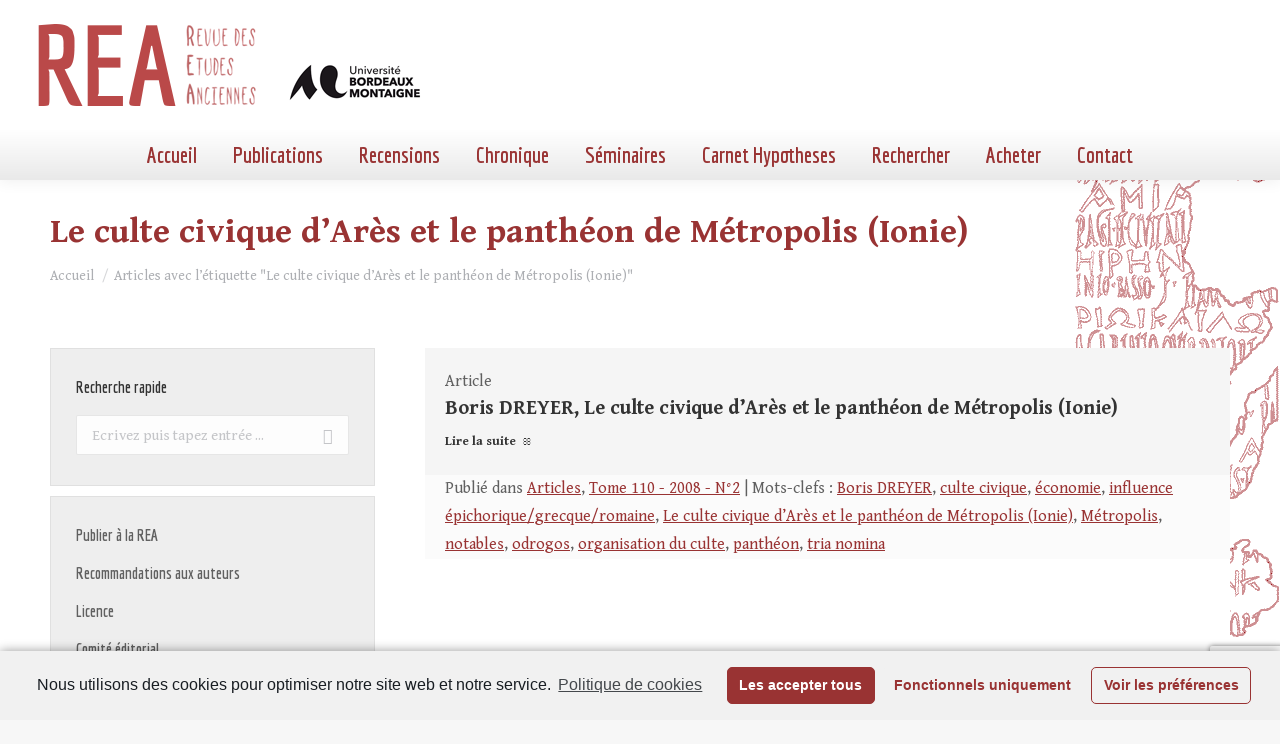

--- FILE ---
content_type: text/html; charset=UTF-8
request_url: https://revue-etudes-anciennes.fr/tag/le-culte-civique-dares-et-le-pantheon-de-metropolis-ionie/
body_size: 33215
content:
<!DOCTYPE html>
<!--[if !(IE 6) | !(IE 7) | !(IE 8)  ]><!-->
<html lang="fr-FR" class="no-js">
<!--<![endif]-->
<head>
	<meta charset="UTF-8" />
		<meta name="viewport" content="width=device-width, initial-scale=1, maximum-scale=1, user-scalable=0">
		<meta name="theme-color" content="#993333"/>	<link rel="profile" href="https://gmpg.org/xfn/11" />
	        <script type="text/javascript">
            if (/Android|webOS|iPhone|iPad|iPod|BlackBerry|IEMobile|Opera Mini/i.test(navigator.userAgent)) {
                var originalAddEventListener = EventTarget.prototype.addEventListener,
                    oldWidth = window.innerWidth;

                EventTarget.prototype.addEventListener = function (eventName, eventHandler, useCapture) {
                    if (eventName === "resize") {
                        originalAddEventListener.call(this, eventName, function (event) {
                            if (oldWidth === window.innerWidth) {
                                return;
                            }
                            else if (oldWidth !== window.innerWidth) {
                                oldWidth = window.innerWidth;
                            }
                            if (eventHandler.handleEvent) {
                                eventHandler.handleEvent.call(this, event);
                            }
                            else {
                                eventHandler.call(this, event);
                            };
                        }, useCapture);
                    }
                    else {
                        originalAddEventListener.call(this, eventName, eventHandler, useCapture);
                    };
                };
            };
        </script>
		
	<!-- This site is optimized with the Yoast SEO plugin v15.9.2 - https://yoast.com/wordpress/plugins/seo/ -->
	<title>Le culte civique d’Arès et le panthéon de Métropolis (Ionie) Archives - Revue des Études Anciennes</title>
	<meta name="robots" content="index, follow, max-snippet:-1, max-image-preview:large, max-video-preview:-1" />
	<link rel="canonical" href="https://revue-etudes-anciennes.fr/tag/le-culte-civique-dares-et-le-pantheon-de-metropolis-ionie/" />
	<meta property="og:locale" content="fr_FR" />
	<meta property="og:type" content="article" />
	<meta property="og:title" content="Le culte civique d’Arès et le panthéon de Métropolis (Ionie) Archives - Revue des Études Anciennes" />
	<meta property="og:url" content="https://revue-etudes-anciennes.fr/tag/le-culte-civique-dares-et-le-pantheon-de-metropolis-ionie/" />
	<meta property="og:site_name" content="Revue des Études Anciennes" />
	<script type="application/ld+json" class="yoast-schema-graph">{"@context":"https://schema.org","@graph":[{"@type":"WebSite","@id":"https://revue-etudes-anciennes.fr/#website","url":"https://revue-etudes-anciennes.fr/","name":"Revue des \u00c9tudes Anciennes","description":"Maison de l&#039;Arch\u00e9ologie Universit\u00e9 Michel de Montaigne Bordeaux 3","potentialAction":[{"@type":"SearchAction","target":"https://revue-etudes-anciennes.fr/?s={search_term_string}","query-input":"required name=search_term_string"}],"inLanguage":"fr-FR"},{"@type":"CollectionPage","@id":"https://revue-etudes-anciennes.fr/tag/le-culte-civique-dares-et-le-pantheon-de-metropolis-ionie/#webpage","url":"https://revue-etudes-anciennes.fr/tag/le-culte-civique-dares-et-le-pantheon-de-metropolis-ionie/","name":"Le culte civique d\u2019Ar\u00e8s et le panth\u00e9on de M\u00e9tropolis (Ionie) Archives - Revue des \u00c9tudes Anciennes","isPartOf":{"@id":"https://revue-etudes-anciennes.fr/#website"},"breadcrumb":{"@id":"https://revue-etudes-anciennes.fr/tag/le-culte-civique-dares-et-le-pantheon-de-metropolis-ionie/#breadcrumb"},"inLanguage":"fr-FR","potentialAction":[{"@type":"ReadAction","target":["https://revue-etudes-anciennes.fr/tag/le-culte-civique-dares-et-le-pantheon-de-metropolis-ionie/"]}]},{"@type":"BreadcrumbList","@id":"https://revue-etudes-anciennes.fr/tag/le-culte-civique-dares-et-le-pantheon-de-metropolis-ionie/#breadcrumb","itemListElement":[{"@type":"ListItem","position":1,"item":{"@type":"WebPage","@id":"https://revue-etudes-anciennes.fr/","url":"https://revue-etudes-anciennes.fr/","name":"Home"}},{"@type":"ListItem","position":2,"item":{"@type":"WebPage","@id":"https://revue-etudes-anciennes.fr/tag/le-culte-civique-dares-et-le-pantheon-de-metropolis-ionie/","url":"https://revue-etudes-anciennes.fr/tag/le-culte-civique-dares-et-le-pantheon-de-metropolis-ionie/","name":"Le culte civique d\u2019Ar\u00e8s et le panth\u00e9on de M\u00e9tropolis (Ionie)"}}]}]}</script>
	<!-- / Yoast SEO plugin. -->


<link rel='dns-prefetch' href='//www.googletagmanager.com' />
<link rel='dns-prefetch' href='//www.google.com' />
<link rel='dns-prefetch' href='//fonts.googleapis.com' />
<link rel='dns-prefetch' href='//static.revue-etudes-anciennes.fr' />
<link href='https://fonts.gstatic.com' crossorigin rel='preconnect' />
<link rel="alternate" type="application/rss+xml" title="Revue des Études Anciennes &raquo; Flux" href="https://revue-etudes-anciennes.fr/feed/" />
<link rel="alternate" type="application/rss+xml" title="Revue des Études Anciennes &raquo; Flux de l’étiquette Le culte civique d’Arès et le panthéon de Métropolis (Ionie)" href="https://revue-etudes-anciennes.fr/tag/le-culte-civique-dares-et-le-pantheon-de-metropolis-ionie/feed/" />
<style type="text/css">
img.wp-smiley,
img.emoji {
	display: inline !important;
	border: none !important;
	box-shadow: none !important;
	height: 1em !important;
	width: 1em !important;
	margin: 0 .07em !important;
	vertical-align: -0.1em !important;
	background: none !important;
	padding: 0 !important;
}
</style>
	<link rel='stylesheet' id='catwalker-css-css'  href='https://static.revue-etudes-anciennes.fr/wp-content/plugins/catwalker/catwalker.css?ver=5.5.17' type='text/css' media='all' />
<link rel='stylesheet' id='wp-block-library-css'  href='https://static.revue-etudes-anciennes.fr/wp-includes/css/dist/block-library/style.min.css?ver=5.5.17' type='text/css' media='all' />
<link rel='stylesheet' id='wp-block-library-theme-css'  href='https://static.revue-etudes-anciennes.fr/wp-includes/css/dist/block-library/theme.min.css?ver=5.5.17' type='text/css' media='all' />
<link rel='stylesheet' id='contact-form-7-css'  href='https://static.revue-etudes-anciennes.fr/wp-content/plugins/contact-form-7/includes/css/styles.css?ver=5.4' type='text/css' media='all' />
<link rel='stylesheet' id='search-filter-plugin-styles-css'  href='https://static.revue-etudes-anciennes.fr/wp-content/plugins/search-filter-pro/public/assets/css/search-filter.min.css?ver=2.5.2' type='text/css' media='all' />
<link rel='stylesheet' id='custom-google-fonts-css'  href='https://revue-etudes-anciennes.frhhttps://fonts.googleapis.com/css2?family=Gentium+Book+Basic%3Aital%2Cwght%400%2C400%3B0%2C700%3B1%2C400&#038;display=swap&#038;ver=5.5.17' type='text/css' media='all' />
<link rel='stylesheet' id='dt-web-fonts-css'  href='https://fonts.googleapis.com/css?family=Roboto:400,500,600,700%7CEconomica:400,600,700%7CGentium+Book+Basic:400,600,700&#038;display=swap' type='text/css' media='all' />
<link rel='stylesheet' id='dt-main-css'  href='https://static.revue-etudes-anciennes.fr/wp-content/themes/dt-the7/css/main.min.css?ver=9.3.1' type='text/css' media='all' />
<style id='dt-main-inline-css' type='text/css'>
body #load {
  display: block;
  height: 100%;
  overflow: hidden;
  position: fixed;
  width: 100%;
  z-index: 9901;
  opacity: 1;
  visibility: visible;
  transition: all .35s ease-out;
}
.load-wrap {
  width: 100%;
  height: 100%;
  background-position: center center;
  background-repeat: no-repeat;
  text-align: center;
}
.load-wrap > svg {
  position: absolute;
  top: 50%;
  left: 50%;
  transform: translate(-50%,-50%);
}
#load {
  background-color: #ffffff;
}
.uil-default rect:not(.bk) {
  fill: rgba(51,51,51,0.25);
}
.uil-ring > path {
  fill: rgba(51,51,51,0.25);
}
.ring-loader .circle {
  fill: rgba(51,51,51,0.25);
}
.ring-loader .moving-circle {
  fill: #333333;
}
.uil-hourglass .glass {
  stroke: #333333;
}
.uil-hourglass .sand {
  fill: rgba(51,51,51,0.25);
}
.spinner-loader .load-wrap {
  background-image: url("data:image/svg+xml,%3Csvg width='75px' height='75px' xmlns='http://www.w3.org/2000/svg' viewBox='0 0 100 100' preserveAspectRatio='xMidYMid' class='uil-default'%3E%3Crect x='0' y='0' width='100' height='100' fill='none' class='bk'%3E%3C/rect%3E%3Crect  x='46.5' y='40' width='7' height='20' rx='5' ry='5' fill='rgba%2851%2C51%2C51%2C0.25%29' transform='rotate(0 50 50) translate(0 -30)'%3E  %3Canimate attributeName='opacity' from='1' to='0' dur='1s' begin='0s' repeatCount='indefinite'/%3E%3C/rect%3E%3Crect  x='46.5' y='40' width='7' height='20' rx='5' ry='5' fill='rgba%2851%2C51%2C51%2C0.25%29' transform='rotate(30 50 50) translate(0 -30)'%3E  %3Canimate attributeName='opacity' from='1' to='0' dur='1s' begin='0.08333333333333333s' repeatCount='indefinite'/%3E%3C/rect%3E%3Crect  x='46.5' y='40' width='7' height='20' rx='5' ry='5' fill='rgba%2851%2C51%2C51%2C0.25%29' transform='rotate(60 50 50) translate(0 -30)'%3E  %3Canimate attributeName='opacity' from='1' to='0' dur='1s' begin='0.16666666666666666s' repeatCount='indefinite'/%3E%3C/rect%3E%3Crect  x='46.5' y='40' width='7' height='20' rx='5' ry='5' fill='rgba%2851%2C51%2C51%2C0.25%29' transform='rotate(90 50 50) translate(0 -30)'%3E  %3Canimate attributeName='opacity' from='1' to='0' dur='1s' begin='0.25s' repeatCount='indefinite'/%3E%3C/rect%3E%3Crect  x='46.5' y='40' width='7' height='20' rx='5' ry='5' fill='rgba%2851%2C51%2C51%2C0.25%29' transform='rotate(120 50 50) translate(0 -30)'%3E  %3Canimate attributeName='opacity' from='1' to='0' dur='1s' begin='0.3333333333333333s' repeatCount='indefinite'/%3E%3C/rect%3E%3Crect  x='46.5' y='40' width='7' height='20' rx='5' ry='5' fill='rgba%2851%2C51%2C51%2C0.25%29' transform='rotate(150 50 50) translate(0 -30)'%3E  %3Canimate attributeName='opacity' from='1' to='0' dur='1s' begin='0.4166666666666667s' repeatCount='indefinite'/%3E%3C/rect%3E%3Crect  x='46.5' y='40' width='7' height='20' rx='5' ry='5' fill='rgba%2851%2C51%2C51%2C0.25%29' transform='rotate(180 50 50) translate(0 -30)'%3E  %3Canimate attributeName='opacity' from='1' to='0' dur='1s' begin='0.5s' repeatCount='indefinite'/%3E%3C/rect%3E%3Crect  x='46.5' y='40' width='7' height='20' rx='5' ry='5' fill='rgba%2851%2C51%2C51%2C0.25%29' transform='rotate(210 50 50) translate(0 -30)'%3E  %3Canimate attributeName='opacity' from='1' to='0' dur='1s' begin='0.5833333333333334s' repeatCount='indefinite'/%3E%3C/rect%3E%3Crect  x='46.5' y='40' width='7' height='20' rx='5' ry='5' fill='rgba%2851%2C51%2C51%2C0.25%29' transform='rotate(240 50 50) translate(0 -30)'%3E  %3Canimate attributeName='opacity' from='1' to='0' dur='1s' begin='0.6666666666666666s' repeatCount='indefinite'/%3E%3C/rect%3E%3Crect  x='46.5' y='40' width='7' height='20' rx='5' ry='5' fill='rgba%2851%2C51%2C51%2C0.25%29' transform='rotate(270 50 50) translate(0 -30)'%3E  %3Canimate attributeName='opacity' from='1' to='0' dur='1s' begin='0.75s' repeatCount='indefinite'/%3E%3C/rect%3E%3Crect  x='46.5' y='40' width='7' height='20' rx='5' ry='5' fill='rgba%2851%2C51%2C51%2C0.25%29' transform='rotate(300 50 50) translate(0 -30)'%3E  %3Canimate attributeName='opacity' from='1' to='0' dur='1s' begin='0.8333333333333334s' repeatCount='indefinite'/%3E%3C/rect%3E%3Crect  x='46.5' y='40' width='7' height='20' rx='5' ry='5' fill='rgba%2851%2C51%2C51%2C0.25%29' transform='rotate(330 50 50) translate(0 -30)'%3E  %3Canimate attributeName='opacity' from='1' to='0' dur='1s' begin='0.9166666666666666s' repeatCount='indefinite'/%3E%3C/rect%3E%3C/svg%3E");
}
.ring-loader .load-wrap {
  background-image: url("data:image/svg+xml,%3Csvg xmlns='http://www.w3.org/2000/svg' viewBox='0 0 32 32' width='72' height='72' fill='rgba%2851%2C51%2C51%2C0.25%29'%3E   %3Cpath opacity='.25' d='M16 0 A16 16 0 0 0 16 32 A16 16 0 0 0 16 0 M16 4 A12 12 0 0 1 16 28 A12 12 0 0 1 16 4'/%3E   %3Cpath d='M16 0 A16 16 0 0 1 32 16 L28 16 A12 12 0 0 0 16 4z'%3E     %3CanimateTransform attributeName='transform' type='rotate' from='0 16 16' to='360 16 16' dur='0.8s' repeatCount='indefinite' /%3E   %3C/path%3E %3C/svg%3E");
}
.hourglass-loader .load-wrap {
  background-image: url("data:image/svg+xml,%3Csvg xmlns='http://www.w3.org/2000/svg' viewBox='0 0 32 32' width='72' height='72' fill='rgba%2851%2C51%2C51%2C0.25%29'%3E   %3Cpath transform='translate(2)' d='M0 12 V20 H4 V12z'%3E      %3Canimate attributeName='d' values='M0 12 V20 H4 V12z; M0 4 V28 H4 V4z; M0 12 V20 H4 V12z; M0 12 V20 H4 V12z' dur='1.2s' repeatCount='indefinite' begin='0' keytimes='0;.2;.5;1' keySplines='0.2 0.2 0.4 0.8;0.2 0.6 0.4 0.8;0.2 0.8 0.4 0.8' calcMode='spline'  /%3E   %3C/path%3E   %3Cpath transform='translate(8)' d='M0 12 V20 H4 V12z'%3E     %3Canimate attributeName='d' values='M0 12 V20 H4 V12z; M0 4 V28 H4 V4z; M0 12 V20 H4 V12z; M0 12 V20 H4 V12z' dur='1.2s' repeatCount='indefinite' begin='0.2' keytimes='0;.2;.5;1' keySplines='0.2 0.2 0.4 0.8;0.2 0.6 0.4 0.8;0.2 0.8 0.4 0.8' calcMode='spline'  /%3E   %3C/path%3E   %3Cpath transform='translate(14)' d='M0 12 V20 H4 V12z'%3E     %3Canimate attributeName='d' values='M0 12 V20 H4 V12z; M0 4 V28 H4 V4z; M0 12 V20 H4 V12z; M0 12 V20 H4 V12z' dur='1.2s' repeatCount='indefinite' begin='0.4' keytimes='0;.2;.5;1' keySplines='0.2 0.2 0.4 0.8;0.2 0.6 0.4 0.8;0.2 0.8 0.4 0.8' calcMode='spline' /%3E   %3C/path%3E   %3Cpath transform='translate(20)' d='M0 12 V20 H4 V12z'%3E     %3Canimate attributeName='d' values='M0 12 V20 H4 V12z; M0 4 V28 H4 V4z; M0 12 V20 H4 V12z; M0 12 V20 H4 V12z' dur='1.2s' repeatCount='indefinite' begin='0.6' keytimes='0;.2;.5;1' keySplines='0.2 0.2 0.4 0.8;0.2 0.6 0.4 0.8;0.2 0.8 0.4 0.8' calcMode='spline' /%3E   %3C/path%3E   %3Cpath transform='translate(26)' d='M0 12 V20 H4 V12z'%3E     %3Canimate attributeName='d' values='M0 12 V20 H4 V12z; M0 4 V28 H4 V4z; M0 12 V20 H4 V12z; M0 12 V20 H4 V12z' dur='1.2s' repeatCount='indefinite' begin='0.8' keytimes='0;.2;.5;1' keySplines='0.2 0.2 0.4 0.8;0.2 0.6 0.4 0.8;0.2 0.8 0.4 0.8' calcMode='spline' /%3E   %3C/path%3E %3C/svg%3E");
}

</style>
<link rel='stylesheet' id='the7-font-css'  href='https://static.revue-etudes-anciennes.fr/wp-content/themes/dt-the7/fonts/icomoon-the7-font/icomoon-the7-font.min.css?ver=9.3.1' type='text/css' media='all' />
<link rel='stylesheet' id='dt-custom-css'  href='https://static.revue-etudes-anciennes.fr/wp-content/uploads/the7-css/custom.css?ver=d72177eaa20f' type='text/css' media='all' />
<link rel='stylesheet' id='dt-media-css'  href='https://static.revue-etudes-anciennes.fr/wp-content/uploads/the7-css/media.css?ver=d72177eaa20f' type='text/css' media='all' />
<link rel='stylesheet' id='the7-mega-menu-css'  href='https://static.revue-etudes-anciennes.fr/wp-content/uploads/the7-css/mega-menu.css?ver=d72177eaa20f' type='text/css' media='all' />
<link rel='stylesheet' id='style-css'  href='https://static.revue-etudes-anciennes.fr/wp-content/themes/rea2020/style.css?ver=9.3.1' type='text/css' media='all' />
<link rel='stylesheet' id='cmplz-cookie-css'  href='https://static.revue-etudes-anciennes.fr/wp-content/plugins/complianz-gdpr/assets/css/cookieconsent.min.css?ver=4.9.10' type='text/css' media='all' />
<script type='text/javascript' src='https://static.revue-etudes-anciennes.fr/wp-includes/js/jquery/jquery.js?ver=1.12.4-wp' id='jquery-core-js'></script>
<script type='text/javascript' id='search-filter-plugin-build-js-extra'>
/* <![CDATA[ */
var SF_LDATA = {"ajax_url":"https:\/\/revue-etudes-anciennes.fr\/wp-admin\/admin-ajax.php","home_url":"https:\/\/revue-etudes-anciennes.fr\/"};
/* ]]> */
</script>
<script type='text/javascript' src='https://static.revue-etudes-anciennes.fr/wp-content/plugins/search-filter-pro/public/assets/js/search-filter-build.min.js?ver=2.5.2' id='search-filter-plugin-build-js'></script>
<script type='text/javascript' src='https://static.revue-etudes-anciennes.fr/wp-content/plugins/search-filter-pro/public/assets/js/chosen.jquery.min.js?ver=2.5.2' id='search-filter-plugin-chosen-js'></script>
<script class="cmplz-script" type="text/plain" src='https://www.googletagmanager.com/gtag/js?id=UA-17051254-6' id='google_gtagjs-js' async></script>
<script type='text/javascript' id='google_gtagjs-js-after'>
window.dataLayer = window.dataLayer || [];function gtag(){dataLayer.push(arguments);}
gtag('js', new Date());
gtag('set', 'developer_id.dZTNiMT', true);
gtag('config', 'UA-17051254-6', {"anonymize_ip":true} );
</script>
<script type='text/javascript' id='dt-above-fold-js-extra'>
/* <![CDATA[ */
var dtLocal = {"themeUrl":"https:\/\/revue-etudes-anciennes.fr\/wp-content\/themes\/dt-the7","passText":"Pour voir ce contenu, entrer le mots de passe:","moreButtonText":{"loading":"Chargement ...","loadMore":"Charger la suite"},"postID":"1179","ajaxurl":"https:\/\/revue-etudes-anciennes.fr\/wp-admin\/admin-ajax.php","REST":{"baseUrl":"https:\/\/revue-etudes-anciennes.fr\/wp-json\/the7\/v1","endpoints":{"sendMail":"\/send-mail"}},"contactMessages":{"required":"One or more fields have an error. Please check and try again.","terms":"Veuillez accepter la politique de confidentialit\u00e9.","fillTheCaptchaError":"Veuillez remplir le captcha."},"captchaSiteKey":"","ajaxNonce":"27f925476b","pageData":{"type":"archive","template":"blog","layout":"list"},"themeSettings":{"smoothScroll":"off","lazyLoading":false,"accentColor":{"mode":"solid","color":"#993333"},"desktopHeader":{"height":180},"ToggleCaptionEnabled":"disabled","ToggleCaption":"Navigation","floatingHeader":{"showAfter":94,"showMenu":true,"height":93,"logo":{"showLogo":true,"html":"<img class=\" preload-me\" src=\"https:\/\/revue-etudes-anciennes.fr\/wp-content\/uploads\/2020\/11\/bandeau400.png\" srcset=\"https:\/\/revue-etudes-anciennes.fr\/wp-content\/uploads\/2020\/11\/bandeau400.png 400w\" width=\"400\" height=\"93\"   sizes=\"400px\" alt=\"Revue des \u00c9tudes Anciennes\" \/>","url":"https:\/\/revue-etudes-anciennes.fr\/"}},"topLine":{"floatingTopLine":{"logo":{"showLogo":false,"html":""}}},"mobileHeader":{"firstSwitchPoint":992,"secondSwitchPoint":778,"firstSwitchPointHeight":60,"secondSwitchPointHeight":60,"mobileToggleCaptionEnabled":"disabled","mobileToggleCaption":"Menu"},"stickyMobileHeaderFirstSwitch":{"logo":{"html":"<img class=\" preload-me\" src=\"https:\/\/revue-etudes-anciennes.fr\/wp-content\/uploads\/2020\/11\/bandeau400.png\" srcset=\"https:\/\/revue-etudes-anciennes.fr\/wp-content\/uploads\/2020\/11\/bandeau400.png 400w\" width=\"400\" height=\"93\"   sizes=\"400px\" alt=\"Revue des \u00c9tudes Anciennes\" \/>"}},"stickyMobileHeaderSecondSwitch":{"logo":{"html":"<img class=\" preload-me\" src=\"https:\/\/revue-etudes-anciennes.fr\/wp-content\/uploads\/2020\/11\/bandeau400.png\" srcset=\"https:\/\/revue-etudes-anciennes.fr\/wp-content\/uploads\/2020\/11\/bandeau400.png 400w\" width=\"400\" height=\"93\"   sizes=\"400px\" alt=\"Revue des \u00c9tudes Anciennes\" \/>"}},"content":{"textColor":"#606060","headerColor":"#333333"},"sidebar":{"switchPoint":992},"boxedWidth":"1280px","stripes":{"stripe1":{"textColor":"#787d85","headerColor":"#3b3f4a"},"stripe2":{"textColor":"#8b9199","headerColor":"#ffffff"},"stripe3":{"textColor":"#ffffff","headerColor":"#ffffff"}}}};
var dtShare = {"shareButtonText":{"facebook":"Partager sur Facebook","twitter":"Partager sur Twitter","pinterest":"\u00c9pingler le","linkedin":"Partager sur Linkedin","whatsapp":"Partager sur Whatsapp"},"overlayOpacity":"85"};
/* ]]> */
</script>
<script type='text/javascript' src='https://static.revue-etudes-anciennes.fr/wp-content/themes/dt-the7/js/above-the-fold.min.js?ver=9.3.1' id='dt-above-fold-js'></script>
<link rel="https://api.w.org/" href="https://revue-etudes-anciennes.fr/wp-json/" /><link rel="alternate" type="application/json" href="https://revue-etudes-anciennes.fr/wp-json/wp/v2/tags/1149" /><link rel="EditURI" type="application/rsd+xml" title="RSD" href="https://revue-etudes-anciennes.fr/xmlrpc.php?rsd" />
<link rel="wlwmanifest" type="application/wlwmanifest+xml" href="https://static.revue-etudes-anciennes.fr/wp-includes/wlwmanifest.xml" /> 
<meta name="generator" content="WordPress 5.5.17" />
<meta name="generator" content="Site Kit by Google 1.22.0" /><script type="text/javascript">
document.addEventListener("DOMContentLoaded", function(event) { 
	var load = document.getElementById("load");
	if(!load.classList.contains('loader-removed')){
		var removeLoading = setTimeout(function() {
			load.className += " loader-removed";
		}, 300);
	}
});
</script>
		<link rel="icon" href="https://static.revue-etudes-anciennes.fr/wp-content/uploads/2020/11/cropped-encart-REA-32x32.png" sizes="32x32" />
<link rel="icon" href="https://static.revue-etudes-anciennes.fr/wp-content/uploads/2020/11/cropped-encart-REA-192x192.png" sizes="192x192" />
<link rel="apple-touch-icon" href="https://static.revue-etudes-anciennes.fr/wp-content/uploads/2020/11/cropped-encart-REA-180x180.png" />
<meta name="msapplication-TileImage" content="https://static.revue-etudes-anciennes.fr/wp-content/uploads/2020/11/cropped-encart-REA-270x270.png" />
<style id='the7-custom-inline-css' type='text/css'>
.sub-nav .menu-item i.fa,
.sub-nav .menu-item i.fas,
.sub-nav .menu-item i.far,
.sub-nav .menu-item i.fab {
	text-align: center;
	width: 1.25em;
}


/*SIDEBAR*/
.sidebar-content .widget h4{
	padding: 0;
}
.searchandfilter ul li {
		padding:0;
}
.sf-input-text, .searchandfilter label,
.sf-input-select
{width:100%}

#menu-liens-rapides a {
	font:  normal bold 16px / 26px "Economica", Helvetica, Arial, Verdana, sans-serif;
}
#menu-liens-rapides li {
	border:none;
	margin-top:0;
}

input[type="submit"] {
	border:none;
}
.sf-field-submit {
	text-align:right;
	padding-top:10px !important;
}
/* CATEGORIES*/ 
.archive .taxonomy-description {
	background-color:#a59696;
	color:white;
	padding:10px;
	border-radius:10px;
}
.taxonomy-description p{
	margin-bottom:0}


h3.entry-title {
	font-size:20px !important;
	line-height:26px !important;
	font-family: 'Gentium Book Basic', 'Georgia', serif !important;
}
.post-details.details-type-link {float:none;}
.postREA {padding:0 !important}
.postREA-part1 {padding:20px 20px 20px 20px}
.postREA-part2 {padding:0px 20px 0px 20px !important;
background-color: #FBFBFB; margin-bottom:0px}
.postREA-part2 .entry-meta{margin-bottom:0 !important}

.classic-header.bg-behind-menu .navigation:before {
	/*background: rgb(255,255,255);*/
	background: linear-gradient(180deg, rgba(255,255,255,1) 0%, rgba(233,233,233,1) 100%);
}
#content {background-color: #FFFFFF}

@media screen and (max-width: 992px) {
	#page {background:white}
}

.wf-container {margin:  0!important}
.layout-list .post.bg-on {
	padding:0
}
.layout-list .post {
	padding-top:0
}
#footer .wf-container-footer {
	padding-top:10px
}
#footer .widget {color:white;}
#footer .widget_links li,
#footer .menu li {
	padding-top:0px;
	margin:6px 0;
	/*border:0*/
}
.scroll-top {
	background-color:#000;
}

.searchandfilter label.sf-label-checkbox {width:auto;}

.blocRecherche {
    border:1px solid #a63030;
    background-color: #EEE ;
}

.blocRecherche ul {
    margin: 10px 20px;
}

.wpcf7-list-item {
	display: block;
}
</style>
</head>
<body data-rsssl=1 data-cmplz=1 class="archive tag tag-le-culte-civique-dares-et-le-pantheon-de-metropolis-ionie tag-1149 wp-embed-responsive blog layout-list dt-responsive-on right-mobile-menu-close-icon ouside-menu-close-icon  minus-medium-mobile-menu-close-icon fade-medium-menu-close-icon srcset-enabled btn-flat custom-btn-color custom-btn-hover-color phantom-sticky phantom-shadow-decoration phantom-main-logo-on sticky-mobile-header top-header first-switch-logo-left first-switch-menu-right second-switch-logo-left second-switch-menu-right right-mobile-menu layzr-loading-on no-avatars popup-message-style the7-ver-9.3.1">
<!-- The7 9.3.1 -->
<div id="load" class="spinner-loader">
	<div class="load-wrap"></div>
</div>
<div id="page" >
	<a class="skip-link screen-reader-text" href="#content">Aller au contenu</a>

<div class="masthead classic-header center bg-behind-menu full-height shadow-decoration shadow-mobile-header-decoration small-mobile-menu-icon dt-parent-menu-clickable show-sub-menu-on-hover"  role="banner">

	<div class="top-bar full-width-line top-bar-empty top-bar-line-hide">
	<div class="top-bar-bg" ></div>
	<div class="mini-widgets left-widgets"></div><div class="mini-widgets right-widgets"></div></div>

	<header class="header-bar">

		<div class="branding">
	<div id="site-title" class="assistive-text">Revue des Études Anciennes</div>
	<div id="site-description" class="assistive-text">Maison de l&#039;Archéologie Université Michel de Montaigne Bordeaux 3</div>
	<a class="same-logo" href="https://revue-etudes-anciennes.fr/"><img class=" preload-me" src="https://static.revue-etudes-anciennes.fr/wp-content/uploads/2020/11/bandeau400.png" srcset="https://static.revue-etudes-anciennes.fr/wp-content/uploads/2020/11/bandeau400.png 400w" width="400" height="93"   sizes="400px" alt="Revue des Études Anciennes" /></a><div class="mini-widgets"></div><div class="mini-widgets"></div></div>

		<nav class="navigation">

			<ul id="primary-menu" class="main-nav outside-item-remove-margin" role="menubar"><li class="menu-item menu-item-type-post_type menu-item-object-page menu-item-home menu-item-5795 first" role="presentation"><a href='https://revue-etudes-anciennes.fr/' data-level='1' role="menuitem"><span class="menu-item-text"><span class="menu-text">Accueil</span></span></a></li> <li class="menu-item menu-item-type-custom menu-item-object-custom menu-item-has-children menu-item-1072 has-children" role="presentation"><a href='/archives/' data-level='1' role="menuitem"><span class="menu-item-text"><span class="menu-text">Publications</span></span></a><ul class="sub-nav hover-style-bg level-arrows-on" role="menubar"><li class="menu-item menu-item-type-post_type menu-item-object-page menu-item-2039 first" role="presentation"><a href='https://revue-etudes-anciennes.fr/sommaire-dernier-numero/' data-level='2' role="menuitem"><span class="menu-item-text"><span class="menu-text">Dernier numéro</span></span></a></li> <li class="menu-item menu-item-type-post_type menu-item-object-page menu-item-1075" role="presentation"><a href='https://revue-etudes-anciennes.fr/a-paraitre/' data-level='2' role="menuitem"><span class="menu-item-text"><span class="menu-text">À paraître</span></span></a></li> <li class="menu-item menu-item-type-post_type menu-item-object-page menu-item-has-children menu-item-1076 has-children" role="presentation"><a href='https://revue-etudes-anciennes.fr/archives/' data-level='2' role="menuitem"><span class="menu-item-text"><span class="menu-text">Archives</span></span></a><ul class="sub-nav hover-style-bg level-arrows-on" role="menubar"><li class="menu-item menu-item-type-post_type menu-item-object-page menu-item-8394 first" role="presentation"><a href='https://revue-etudes-anciennes.fr/sommaire-du-tome-126-2024-n2/' data-level='3' role="menuitem"><span class="menu-item-text"><span class="menu-text">Sommaire du Tome 126 – 2024- N°2</span></span></a></li> <li class="menu-item menu-item-type-post_type menu-item-object-page menu-item-8225" role="presentation"><a href='https://revue-etudes-anciennes.fr/sommaire-du-tome-126-2024-n1/' data-level='3' role="menuitem"><span class="menu-item-text"><span class="menu-text">Sommaire du Tome 126 – 2024- N°1</span></span></a></li> <li class="menu-item menu-item-type-post_type menu-item-object-page menu-item-8007" role="presentation"><a href='https://revue-etudes-anciennes.fr/sommaire-du-tome-125-2023-n2/' data-level='3' role="menuitem"><span class="menu-item-text"><span class="menu-text">Sommaire du Tome 125 – 2023- N°2</span></span></a></li> <li class="menu-item menu-item-type-post_type menu-item-object-page menu-item-7743" role="presentation"><a href='https://revue-etudes-anciennes.fr/sommaire-du-tome-125-2023-n1/' data-level='3' role="menuitem"><span class="menu-item-text"><span class="menu-text">Sommaire du Tome 125 – 2023- N°1</span></span></a></li> <li class="menu-item menu-item-type-post_type menu-item-object-page menu-item-7576" role="presentation"><a href='https://revue-etudes-anciennes.fr/sommaire-du-tome-124-2022-n2/' data-level='3' role="menuitem"><span class="menu-item-text"><span class="menu-text">Sommaire du Tome 124 – 2022- N°2</span></span></a></li> <li class="menu-item menu-item-type-post_type menu-item-object-page menu-item-7285" role="presentation"><a href='https://revue-etudes-anciennes.fr/sommaire-du-tome-124-2022-n1/' data-level='3' role="menuitem"><span class="menu-item-text"><span class="menu-text">Sommaire du Tome 124 – 2022- N°1</span></span></a></li> <li class="menu-item menu-item-type-post_type menu-item-object-page menu-item-7063" role="presentation"><a href='https://revue-etudes-anciennes.fr/sommaire-du-tome-123-2021-n2/' data-level='3' role="menuitem"><span class="menu-item-text"><span class="menu-text">Sommaire du Tome 123 – 2021- N°2</span></span></a></li> <li class="menu-item menu-item-type-post_type menu-item-object-page menu-item-6717" role="presentation"><a href='https://revue-etudes-anciennes.fr/sommaire-du-tome-123-2021-n1/' data-level='3' role="menuitem"><span class="menu-item-text"><span class="menu-text">Sommaire du Tome 123 – 2021- N°1</span></span></a></li> <li class="menu-item menu-item-type-post_type menu-item-object-page menu-item-6345" role="presentation"><a href='https://revue-etudes-anciennes.fr/sommaire-du-tome-122-2020-n2/' data-level='3' role="menuitem"><span class="menu-item-text"><span class="menu-text">Sommaire du Tome 122 – 2020- N°2</span></span></a></li> <li class="menu-item menu-item-type-post_type menu-item-object-page menu-item-5932" role="presentation"><a href='https://revue-etudes-anciennes.fr/sommaire-2020-1/' data-level='3' role="menuitem"><span class="menu-item-text"><span class="menu-text">Sommaire du Tome 122 – 2020- N°1</span></span></a></li> <li class="menu-item menu-item-type-post_type menu-item-object-page menu-item-5634" role="presentation"><a href='https://revue-etudes-anciennes.fr/sommaire-du-tome-121-2019-n2/' data-level='3' role="menuitem"><span class="menu-item-text"><span class="menu-text">Sommaire du Tome 121 – 2019- N°2</span></span></a></li> <li class="menu-item menu-item-type-post_type menu-item-object-page menu-item-5153" role="presentation"><a href='https://revue-etudes-anciennes.fr/sommaire-du-tome-121-2019-n1/' data-level='3' role="menuitem"><span class="menu-item-text"><span class="menu-text">Sommaire du Tome 121 – 2019 – N°1</span></span></a></li> <li class="menu-item menu-item-type-post_type menu-item-object-page menu-item-4925" role="presentation"><a href='https://revue-etudes-anciennes.fr/sommaire-du-tome-120-2018-n2-2/' data-level='3' role="menuitem"><span class="menu-item-text"><span class="menu-text">Sommaire du Tome 120 – 2018- N°2</span></span></a></li> <li class="menu-item menu-item-type-post_type menu-item-object-page menu-item-4721" role="presentation"><a href='https://revue-etudes-anciennes.fr/sommaire-du-tome-120-2018-n2/' data-level='3' role="menuitem"><span class="menu-item-text"><span class="menu-text">Sommaire du Tome 120 – 2018- N°1</span></span></a></li> <li class="menu-item menu-item-type-post_type menu-item-object-page menu-item-4461" role="presentation"><a href='https://revue-etudes-anciennes.fr/sommaire-du-tome-119-2017-n/' data-level='3' role="menuitem"><span class="menu-item-text"><span class="menu-text">Sommaire du Tome 119 – 2017- N°2</span></span></a></li> <li class="menu-item menu-item-type-post_type menu-item-object-page menu-item-4006" role="presentation"><a href='https://revue-etudes-anciennes.fr/sommaire-du-tome-119-2017-n1/' data-level='3' role="menuitem"><span class="menu-item-text"><span class="menu-text">Sommaire du Tome 119 – 2017- N°1</span></span></a></li> <li class="menu-item menu-item-type-post_type menu-item-object-page menu-item-3790" role="presentation"><a href='https://revue-etudes-anciennes.fr/sommaire-du-tome-118-2016-n2/' data-level='3' role="menuitem"><span class="menu-item-text"><span class="menu-text">Sommaire du Tome 118 – 2016 – N°2</span></span></a></li> <li class="menu-item menu-item-type-post_type menu-item-object-page menu-item-3308" role="presentation"><a href='https://revue-etudes-anciennes.fr/sommaire-du-tome-118-2016-n1/' data-level='3' role="menuitem"><span class="menu-item-text"><span class="menu-text">Sommaire du Tome 118 – 2016- N°1</span></span></a></li> <li class="menu-item menu-item-type-post_type menu-item-object-page menu-item-3199" role="presentation"><a href='https://revue-etudes-anciennes.fr/sommaire-du-tome-117-2015-n2/' data-level='3' role="menuitem"><span class="menu-item-text"><span class="menu-text">Sommaire du Tome 117 – 2015- N°2</span></span></a></li> <li class="menu-item menu-item-type-post_type menu-item-object-page menu-item-2976" role="presentation"><a href='https://revue-etudes-anciennes.fr/sommaire-du-tome-117-2015-n1-2/' data-level='3' role="menuitem"><span class="menu-item-text"><span class="menu-text">Sommaire du Tome 117 – 2015- N°1</span></span></a></li> <li class="menu-item menu-item-type-post_type menu-item-object-page menu-item-2037" role="presentation"><a href='https://revue-etudes-anciennes.fr/sommaire-du-tome-115-2013-n1/' data-level='3' role="menuitem"><span class="menu-item-text"><span class="menu-text">Sommaire du Tome 116 – 2014- N°2</span></span></a></li> <li class="menu-item menu-item-type-post_type menu-item-object-page menu-item-2047" role="presentation"><a href='https://revue-etudes-anciennes.fr/sommaire-du-tome-116-2014-n1/' data-level='3' role="menuitem"><span class="menu-item-text"><span class="menu-text">Sommaire du Tome 116 – 2014- N°1</span></span></a></li> <li class="menu-item menu-item-type-post_type menu-item-object-page menu-item-2042" role="presentation"><a href='https://revue-etudes-anciennes.fr/sommaire-du-tome-115-2013-n2/' data-level='3' role="menuitem"><span class="menu-item-text"><span class="menu-text">Sommaire du Tome 115 – 2013- N°2</span></span></a></li> <li class="menu-item menu-item-type-post_type menu-item-object-page menu-item-1983" role="presentation"><a href='https://revue-etudes-anciennes.fr/sommaire-du-tome-115-2013-n1-2/' data-level='3' role="menuitem"><span class="menu-item-text"><span class="menu-text">Sommaire du Tome 115 – 2013- N°1</span></span></a></li> <li class="menu-item menu-item-type-post_type menu-item-object-page menu-item-1444" role="presentation"><a href='https://revue-etudes-anciennes.fr/sommaire-du-tome-114-2012-n2/' data-level='3' role="menuitem"><span class="menu-item-text"><span class="menu-text">Sommaire du Tome 114 – 2012- N°2</span></span></a></li> <li class="menu-item menu-item-type-post_type menu-item-object-page menu-item-1445" role="presentation"><a href='https://revue-etudes-anciennes.fr/sommaire-du-tome-114-2012-n1/' data-level='3' role="menuitem"><span class="menu-item-text"><span class="menu-text">Sommaire du Tome 114 – 2012- N°1</span></span></a></li> <li class="menu-item menu-item-type-post_type menu-item-object-page menu-item-1996" role="presentation"><a href='https://revue-etudes-anciennes.fr/sommaire-du-tome-113-2011-n2/' data-level='3' role="menuitem"><span class="menu-item-text"><span class="menu-text">Sommaire du Tome 113 – 2011 – N°2</span></span></a></li> <li class="menu-item menu-item-type-post_type menu-item-object-page menu-item-1099" role="presentation"><a href='https://revue-etudes-anciennes.fr/sommaire-du-tome-113-2011-n1-2/' data-level='3' role="menuitem"><span class="menu-item-text"><span class="menu-text">Sommaire du Tome 113 – 2011 – N°1</span></span></a></li> <li class="menu-item menu-item-type-post_type menu-item-object-page menu-item-1098" role="presentation"><a href='https://revue-etudes-anciennes.fr/sommaire-du-tome-112-2010-n2/' data-level='3' role="menuitem"><span class="menu-item-text"><span class="menu-text">Sommaire du Tome 112 – 2010 – N°2</span></span></a></li> <li class="menu-item menu-item-type-post_type menu-item-object-page menu-item-1100" role="presentation"><a href='https://revue-etudes-anciennes.fr/sommaire-du-tome-112-2010-n1/' data-level='3' role="menuitem"><span class="menu-item-text"><span class="menu-text">Sommaire du Tome 112 – 2010 – N°1</span></span></a></li> <li class="menu-item menu-item-type-post_type menu-item-object-page menu-item-1123" role="presentation"><a href='https://revue-etudes-anciennes.fr/sommaire-du-tome-111-2009-n2/' data-level='3' role="menuitem"><span class="menu-item-text"><span class="menu-text">Sommaire du Tome 111 – 2009 – N°2</span></span></a></li> <li class="menu-item menu-item-type-post_type menu-item-object-page menu-item-1109" role="presentation"><a href='https://revue-etudes-anciennes.fr/sommaire-du-tome-111-2009-n1/' data-level='3' role="menuitem"><span class="menu-item-text"><span class="menu-text">Sommaire du Tome 111 – 2009 – N°1</span></span></a></li> <li class="menu-item menu-item-type-post_type menu-item-object-page menu-item-1122" role="presentation"><a href='https://revue-etudes-anciennes.fr/sommaire-du-tome-110-2008-n2/' data-level='3' role="menuitem"><span class="menu-item-text"><span class="menu-text">Sommaire du Tome 110 – 2008 – N°2</span></span></a></li> <li class="menu-item menu-item-type-post_type menu-item-object-page menu-item-1112" role="presentation"><a href='https://revue-etudes-anciennes.fr/sommaire-du-tome-110-2008-n1/' data-level='3' role="menuitem"><span class="menu-item-text"><span class="menu-text">Sommaire du Tome 110 – 2008 – N°1</span></span></a></li> </ul></li> </ul></li> <li class="menu-item menu-item-type-taxonomy menu-item-object-category menu-item-has-children menu-item-2214 has-children" role="presentation"><a href='https://revue-etudes-anciennes.fr/category/recensions/' data-level='1' role="menuitem"><span class="menu-item-text"><span class="menu-text">Recensions</span></span></a><ul class="sub-nav hover-style-bg level-arrows-on" role="menubar"><li class="menu-item menu-item-type-custom menu-item-object-custom menu-item-1601 first" role="presentation"><a href='/category/lecture-critique/' data-level='2' role="menuitem"><span class="menu-item-text"><span class="menu-text">Lectures critiques</span></span></a></li> <li class="menu-item menu-item-type-custom menu-item-object-custom menu-item-1599" role="presentation"><a href='/category/comptes-rendus/' data-level='2' role="menuitem"><span class="menu-item-text"><span class="menu-text">Comptes rendus</span></span></a></li> <li class="menu-item menu-item-type-custom menu-item-object-custom menu-item-1600" role="presentation"><a href='/category/notes-de-lecture/' title='Lister les notes de lecture' data-level='2' role="menuitem"><span class="menu-item-text"><span class="menu-text">Notes de lecture</span></span></a></li> <li class="menu-item menu-item-type-post_type menu-item-object-page menu-item-730" role="presentation"><a href='https://revue-etudes-anciennes.fr/liste-des-ouvrages-recus/' data-level='2' role="menuitem"><span class="menu-item-text"><span class="menu-text">Liste des ouvrages reçus</span></span></a></li> <li class="menu-item menu-item-type-post_type menu-item-object-page menu-item-706" role="presentation"><a href='https://revue-etudes-anciennes.fr/archives/' data-level='2' role="menuitem"><span class="menu-item-text"><span class="menu-text">Archives</span></span></a></li> </ul></li> <li class="menu-item menu-item-type-post_type menu-item-object-page menu-item-714" role="presentation"><a href='https://revue-etudes-anciennes.fr/chronique/' data-level='1' role="menuitem"><span class="menu-item-text"><span class="menu-text">Chronique</span></span></a></li> <li class="menu-item menu-item-type-post_type menu-item-object-page menu-item-has-children menu-item-4026 has-children" role="presentation"><a href='https://revue-etudes-anciennes.fr/seminaires/' data-level='1' role="menuitem"><span class="menu-item-text"><span class="menu-text">Séminaires</span></span></a><ul class="sub-nav hover-style-bg level-arrows-on" role="menubar"><li class="menu-item menu-item-type-post_type menu-item-object-post menu-item-8182 first" role="presentation"><a href='https://revue-etudes-anciennes.fr/plaidoyer-pour-lexegese-comparative-des-temoignages-sur-socrate/' data-level='2' role="menuitem"><span class="menu-item-text"><span class="menu-text">Plaidoyer pour l’exégèse comparative des témoignages sur Socrate</span></span></a></li> <li class="menu-item menu-item-type-post_type menu-item-object-post menu-item-7469" role="presentation"><a href='https://revue-etudes-anciennes.fr/fiers-detre-demagogues/' data-level='2' role="menuitem"><span class="menu-item-text"><span class="menu-text">Fiers d’être démagogues !</span></span></a></li> <li class="menu-item menu-item-type-post_type menu-item-object-post menu-item-6708" role="presentation"><a href='https://revue-etudes-anciennes.fr/john-ma-trajectoires-dun-historien/' data-level='2' role="menuitem"><span class="menu-item-text"><span class="menu-text">John Ma, trajectoires d’un historien</span></span></a></li> <li class="menu-item menu-item-type-post_type menu-item-object-post menu-item-5046" role="presentation"><a href='https://revue-etudes-anciennes.fr/finances-publiques-interets-prives-dans-le-monde-romain/' data-level='2' role="menuitem"><span class="menu-item-text"><span class="menu-text">Finances publiques, intérêts privés dans le monde romain</span></span></a></li> <li class="menu-item menu-item-type-post_type menu-item-object-post menu-item-4416" role="presentation"><a href='https://revue-etudes-anciennes.fr/les-hommes-la-terre-et-la-dette-en-grece-discussion-autour-du-livre-de-julien-zurbach/' data-level='2' role="menuitem"><span class="menu-item-text"><span class="menu-text">Les hommes, la terre et la dette en Grèce</span></span></a></li> <li class="menu-item menu-item-type-post_type menu-item-object-post menu-item-4410" role="presentation"><a href='https://revue-etudes-anciennes.fr/public-spending-in-democratic-athens-200-years-after-august-bockh/' data-level='2' role="menuitem"><span class="menu-item-text"><span class="menu-text">Public Spending in Democratic Athens</span></span></a></li> <li class="menu-item menu-item-type-post_type menu-item-object-post menu-item-4397" role="presentation"><a href='https://revue-etudes-anciennes.fr/histoires-de-familles-antiques/' data-level='2' role="menuitem"><span class="menu-item-text"><span class="menu-text">Histoires de familles antiques</span></span></a></li> <li class="menu-item menu-item-type-post_type menu-item-object-post menu-item-4396" role="presentation"><a href='https://revue-etudes-anciennes.fr/de-la-division-du-travail-dans-la-cite-grecque/' data-level='2' role="menuitem"><span class="menu-item-text"><span class="menu-text">De la division du travail dans la cité grecque</span></span></a></li> </ul></li> <li class="menu-item menu-item-type-post_type menu-item-object-page menu-item-6142" role="presentation"><a href='https://revue-etudes-anciennes.fr/carnet/' data-level='1' role="menuitem"><span class="menu-item-text"><span class="menu-text">Carnet Hypotheses</span></span></a></li> <li class="menu-item menu-item-type-post_type menu-item-object-page menu-item-718" role="presentation"><a href='https://revue-etudes-anciennes.fr/rechercher/' data-level='1' role="menuitem"><span class="menu-item-text"><span class="menu-text">Rechercher</span></span></a></li> <li class="menu-item menu-item-type-post_type menu-item-object-page menu-item-4279" role="presentation"><a href='https://revue-etudes-anciennes.fr/acheter/' data-level='1' role="menuitem"><span class="menu-item-text"><span class="menu-text">Acheter</span></span></a></li> <li class="menu-item menu-item-type-post_type menu-item-object-page menu-item-715" role="presentation"><a href='https://revue-etudes-anciennes.fr/nous-contacter/' data-level='1' role="menuitem"><span class="menu-item-text"><span class="menu-text">Contact</span></span></a></li> </ul>
			
		</nav>

	</header>

</div>
<div class="dt-mobile-header mobile-menu-show-divider">
	<div class="dt-close-mobile-menu-icon"><div class="close-line-wrap"><span class="close-line"></span><span class="close-line"></span><span class="close-line"></span></div></div>	<ul id="mobile-menu" class="mobile-main-nav" role="menubar">
		<li class="menu-item menu-item-type-post_type menu-item-object-page menu-item-home menu-item-5795 first" role="presentation"><a href='https://revue-etudes-anciennes.fr/' data-level='1' role="menuitem"><span class="menu-item-text"><span class="menu-text">Accueil</span></span></a></li> <li class="menu-item menu-item-type-custom menu-item-object-custom menu-item-has-children menu-item-1072 has-children" role="presentation"><a href='/archives/' data-level='1' role="menuitem"><span class="menu-item-text"><span class="menu-text">Publications</span></span></a><ul class="sub-nav hover-style-bg level-arrows-on" role="menubar"><li class="menu-item menu-item-type-post_type menu-item-object-page menu-item-2039 first" role="presentation"><a href='https://revue-etudes-anciennes.fr/sommaire-dernier-numero/' data-level='2' role="menuitem"><span class="menu-item-text"><span class="menu-text">Dernier numéro</span></span></a></li> <li class="menu-item menu-item-type-post_type menu-item-object-page menu-item-1075" role="presentation"><a href='https://revue-etudes-anciennes.fr/a-paraitre/' data-level='2' role="menuitem"><span class="menu-item-text"><span class="menu-text">À paraître</span></span></a></li> <li class="menu-item menu-item-type-post_type menu-item-object-page menu-item-has-children menu-item-1076 has-children" role="presentation"><a href='https://revue-etudes-anciennes.fr/archives/' data-level='2' role="menuitem"><span class="menu-item-text"><span class="menu-text">Archives</span></span></a><ul class="sub-nav hover-style-bg level-arrows-on" role="menubar"><li class="menu-item menu-item-type-post_type menu-item-object-page menu-item-8394 first" role="presentation"><a href='https://revue-etudes-anciennes.fr/sommaire-du-tome-126-2024-n2/' data-level='3' role="menuitem"><span class="menu-item-text"><span class="menu-text">Sommaire du Tome 126 – 2024- N°2</span></span></a></li> <li class="menu-item menu-item-type-post_type menu-item-object-page menu-item-8225" role="presentation"><a href='https://revue-etudes-anciennes.fr/sommaire-du-tome-126-2024-n1/' data-level='3' role="menuitem"><span class="menu-item-text"><span class="menu-text">Sommaire du Tome 126 – 2024- N°1</span></span></a></li> <li class="menu-item menu-item-type-post_type menu-item-object-page menu-item-8007" role="presentation"><a href='https://revue-etudes-anciennes.fr/sommaire-du-tome-125-2023-n2/' data-level='3' role="menuitem"><span class="menu-item-text"><span class="menu-text">Sommaire du Tome 125 – 2023- N°2</span></span></a></li> <li class="menu-item menu-item-type-post_type menu-item-object-page menu-item-7743" role="presentation"><a href='https://revue-etudes-anciennes.fr/sommaire-du-tome-125-2023-n1/' data-level='3' role="menuitem"><span class="menu-item-text"><span class="menu-text">Sommaire du Tome 125 – 2023- N°1</span></span></a></li> <li class="menu-item menu-item-type-post_type menu-item-object-page menu-item-7576" role="presentation"><a href='https://revue-etudes-anciennes.fr/sommaire-du-tome-124-2022-n2/' data-level='3' role="menuitem"><span class="menu-item-text"><span class="menu-text">Sommaire du Tome 124 – 2022- N°2</span></span></a></li> <li class="menu-item menu-item-type-post_type menu-item-object-page menu-item-7285" role="presentation"><a href='https://revue-etudes-anciennes.fr/sommaire-du-tome-124-2022-n1/' data-level='3' role="menuitem"><span class="menu-item-text"><span class="menu-text">Sommaire du Tome 124 – 2022- N°1</span></span></a></li> <li class="menu-item menu-item-type-post_type menu-item-object-page menu-item-7063" role="presentation"><a href='https://revue-etudes-anciennes.fr/sommaire-du-tome-123-2021-n2/' data-level='3' role="menuitem"><span class="menu-item-text"><span class="menu-text">Sommaire du Tome 123 – 2021- N°2</span></span></a></li> <li class="menu-item menu-item-type-post_type menu-item-object-page menu-item-6717" role="presentation"><a href='https://revue-etudes-anciennes.fr/sommaire-du-tome-123-2021-n1/' data-level='3' role="menuitem"><span class="menu-item-text"><span class="menu-text">Sommaire du Tome 123 – 2021- N°1</span></span></a></li> <li class="menu-item menu-item-type-post_type menu-item-object-page menu-item-6345" role="presentation"><a href='https://revue-etudes-anciennes.fr/sommaire-du-tome-122-2020-n2/' data-level='3' role="menuitem"><span class="menu-item-text"><span class="menu-text">Sommaire du Tome 122 – 2020- N°2</span></span></a></li> <li class="menu-item menu-item-type-post_type menu-item-object-page menu-item-5932" role="presentation"><a href='https://revue-etudes-anciennes.fr/sommaire-2020-1/' data-level='3' role="menuitem"><span class="menu-item-text"><span class="menu-text">Sommaire du Tome 122 – 2020- N°1</span></span></a></li> <li class="menu-item menu-item-type-post_type menu-item-object-page menu-item-5634" role="presentation"><a href='https://revue-etudes-anciennes.fr/sommaire-du-tome-121-2019-n2/' data-level='3' role="menuitem"><span class="menu-item-text"><span class="menu-text">Sommaire du Tome 121 – 2019- N°2</span></span></a></li> <li class="menu-item menu-item-type-post_type menu-item-object-page menu-item-5153" role="presentation"><a href='https://revue-etudes-anciennes.fr/sommaire-du-tome-121-2019-n1/' data-level='3' role="menuitem"><span class="menu-item-text"><span class="menu-text">Sommaire du Tome 121 – 2019 – N°1</span></span></a></li> <li class="menu-item menu-item-type-post_type menu-item-object-page menu-item-4925" role="presentation"><a href='https://revue-etudes-anciennes.fr/sommaire-du-tome-120-2018-n2-2/' data-level='3' role="menuitem"><span class="menu-item-text"><span class="menu-text">Sommaire du Tome 120 – 2018- N°2</span></span></a></li> <li class="menu-item menu-item-type-post_type menu-item-object-page menu-item-4721" role="presentation"><a href='https://revue-etudes-anciennes.fr/sommaire-du-tome-120-2018-n2/' data-level='3' role="menuitem"><span class="menu-item-text"><span class="menu-text">Sommaire du Tome 120 – 2018- N°1</span></span></a></li> <li class="menu-item menu-item-type-post_type menu-item-object-page menu-item-4461" role="presentation"><a href='https://revue-etudes-anciennes.fr/sommaire-du-tome-119-2017-n/' data-level='3' role="menuitem"><span class="menu-item-text"><span class="menu-text">Sommaire du Tome 119 – 2017- N°2</span></span></a></li> <li class="menu-item menu-item-type-post_type menu-item-object-page menu-item-4006" role="presentation"><a href='https://revue-etudes-anciennes.fr/sommaire-du-tome-119-2017-n1/' data-level='3' role="menuitem"><span class="menu-item-text"><span class="menu-text">Sommaire du Tome 119 – 2017- N°1</span></span></a></li> <li class="menu-item menu-item-type-post_type menu-item-object-page menu-item-3790" role="presentation"><a href='https://revue-etudes-anciennes.fr/sommaire-du-tome-118-2016-n2/' data-level='3' role="menuitem"><span class="menu-item-text"><span class="menu-text">Sommaire du Tome 118 – 2016 – N°2</span></span></a></li> <li class="menu-item menu-item-type-post_type menu-item-object-page menu-item-3308" role="presentation"><a href='https://revue-etudes-anciennes.fr/sommaire-du-tome-118-2016-n1/' data-level='3' role="menuitem"><span class="menu-item-text"><span class="menu-text">Sommaire du Tome 118 – 2016- N°1</span></span></a></li> <li class="menu-item menu-item-type-post_type menu-item-object-page menu-item-3199" role="presentation"><a href='https://revue-etudes-anciennes.fr/sommaire-du-tome-117-2015-n2/' data-level='3' role="menuitem"><span class="menu-item-text"><span class="menu-text">Sommaire du Tome 117 – 2015- N°2</span></span></a></li> <li class="menu-item menu-item-type-post_type menu-item-object-page menu-item-2976" role="presentation"><a href='https://revue-etudes-anciennes.fr/sommaire-du-tome-117-2015-n1-2/' data-level='3' role="menuitem"><span class="menu-item-text"><span class="menu-text">Sommaire du Tome 117 – 2015- N°1</span></span></a></li> <li class="menu-item menu-item-type-post_type menu-item-object-page menu-item-2037" role="presentation"><a href='https://revue-etudes-anciennes.fr/sommaire-du-tome-115-2013-n1/' data-level='3' role="menuitem"><span class="menu-item-text"><span class="menu-text">Sommaire du Tome 116 – 2014- N°2</span></span></a></li> <li class="menu-item menu-item-type-post_type menu-item-object-page menu-item-2047" role="presentation"><a href='https://revue-etudes-anciennes.fr/sommaire-du-tome-116-2014-n1/' data-level='3' role="menuitem"><span class="menu-item-text"><span class="menu-text">Sommaire du Tome 116 – 2014- N°1</span></span></a></li> <li class="menu-item menu-item-type-post_type menu-item-object-page menu-item-2042" role="presentation"><a href='https://revue-etudes-anciennes.fr/sommaire-du-tome-115-2013-n2/' data-level='3' role="menuitem"><span class="menu-item-text"><span class="menu-text">Sommaire du Tome 115 – 2013- N°2</span></span></a></li> <li class="menu-item menu-item-type-post_type menu-item-object-page menu-item-1983" role="presentation"><a href='https://revue-etudes-anciennes.fr/sommaire-du-tome-115-2013-n1-2/' data-level='3' role="menuitem"><span class="menu-item-text"><span class="menu-text">Sommaire du Tome 115 – 2013- N°1</span></span></a></li> <li class="menu-item menu-item-type-post_type menu-item-object-page menu-item-1444" role="presentation"><a href='https://revue-etudes-anciennes.fr/sommaire-du-tome-114-2012-n2/' data-level='3' role="menuitem"><span class="menu-item-text"><span class="menu-text">Sommaire du Tome 114 – 2012- N°2</span></span></a></li> <li class="menu-item menu-item-type-post_type menu-item-object-page menu-item-1445" role="presentation"><a href='https://revue-etudes-anciennes.fr/sommaire-du-tome-114-2012-n1/' data-level='3' role="menuitem"><span class="menu-item-text"><span class="menu-text">Sommaire du Tome 114 – 2012- N°1</span></span></a></li> <li class="menu-item menu-item-type-post_type menu-item-object-page menu-item-1996" role="presentation"><a href='https://revue-etudes-anciennes.fr/sommaire-du-tome-113-2011-n2/' data-level='3' role="menuitem"><span class="menu-item-text"><span class="menu-text">Sommaire du Tome 113 – 2011 – N°2</span></span></a></li> <li class="menu-item menu-item-type-post_type menu-item-object-page menu-item-1099" role="presentation"><a href='https://revue-etudes-anciennes.fr/sommaire-du-tome-113-2011-n1-2/' data-level='3' role="menuitem"><span class="menu-item-text"><span class="menu-text">Sommaire du Tome 113 – 2011 – N°1</span></span></a></li> <li class="menu-item menu-item-type-post_type menu-item-object-page menu-item-1098" role="presentation"><a href='https://revue-etudes-anciennes.fr/sommaire-du-tome-112-2010-n2/' data-level='3' role="menuitem"><span class="menu-item-text"><span class="menu-text">Sommaire du Tome 112 – 2010 – N°2</span></span></a></li> <li class="menu-item menu-item-type-post_type menu-item-object-page menu-item-1100" role="presentation"><a href='https://revue-etudes-anciennes.fr/sommaire-du-tome-112-2010-n1/' data-level='3' role="menuitem"><span class="menu-item-text"><span class="menu-text">Sommaire du Tome 112 – 2010 – N°1</span></span></a></li> <li class="menu-item menu-item-type-post_type menu-item-object-page menu-item-1123" role="presentation"><a href='https://revue-etudes-anciennes.fr/sommaire-du-tome-111-2009-n2/' data-level='3' role="menuitem"><span class="menu-item-text"><span class="menu-text">Sommaire du Tome 111 – 2009 – N°2</span></span></a></li> <li class="menu-item menu-item-type-post_type menu-item-object-page menu-item-1109" role="presentation"><a href='https://revue-etudes-anciennes.fr/sommaire-du-tome-111-2009-n1/' data-level='3' role="menuitem"><span class="menu-item-text"><span class="menu-text">Sommaire du Tome 111 – 2009 – N°1</span></span></a></li> <li class="menu-item menu-item-type-post_type menu-item-object-page menu-item-1122" role="presentation"><a href='https://revue-etudes-anciennes.fr/sommaire-du-tome-110-2008-n2/' data-level='3' role="menuitem"><span class="menu-item-text"><span class="menu-text">Sommaire du Tome 110 – 2008 – N°2</span></span></a></li> <li class="menu-item menu-item-type-post_type menu-item-object-page menu-item-1112" role="presentation"><a href='https://revue-etudes-anciennes.fr/sommaire-du-tome-110-2008-n1/' data-level='3' role="menuitem"><span class="menu-item-text"><span class="menu-text">Sommaire du Tome 110 – 2008 – N°1</span></span></a></li> </ul></li> </ul></li> <li class="menu-item menu-item-type-taxonomy menu-item-object-category menu-item-has-children menu-item-2214 has-children" role="presentation"><a href='https://revue-etudes-anciennes.fr/category/recensions/' data-level='1' role="menuitem"><span class="menu-item-text"><span class="menu-text">Recensions</span></span></a><ul class="sub-nav hover-style-bg level-arrows-on" role="menubar"><li class="menu-item menu-item-type-custom menu-item-object-custom menu-item-1601 first" role="presentation"><a href='/category/lecture-critique/' data-level='2' role="menuitem"><span class="menu-item-text"><span class="menu-text">Lectures critiques</span></span></a></li> <li class="menu-item menu-item-type-custom menu-item-object-custom menu-item-1599" role="presentation"><a href='/category/comptes-rendus/' data-level='2' role="menuitem"><span class="menu-item-text"><span class="menu-text">Comptes rendus</span></span></a></li> <li class="menu-item menu-item-type-custom menu-item-object-custom menu-item-1600" role="presentation"><a href='/category/notes-de-lecture/' title='Lister les notes de lecture' data-level='2' role="menuitem"><span class="menu-item-text"><span class="menu-text">Notes de lecture</span></span></a></li> <li class="menu-item menu-item-type-post_type menu-item-object-page menu-item-730" role="presentation"><a href='https://revue-etudes-anciennes.fr/liste-des-ouvrages-recus/' data-level='2' role="menuitem"><span class="menu-item-text"><span class="menu-text">Liste des ouvrages reçus</span></span></a></li> <li class="menu-item menu-item-type-post_type menu-item-object-page menu-item-706" role="presentation"><a href='https://revue-etudes-anciennes.fr/archives/' data-level='2' role="menuitem"><span class="menu-item-text"><span class="menu-text">Archives</span></span></a></li> </ul></li> <li class="menu-item menu-item-type-post_type menu-item-object-page menu-item-714" role="presentation"><a href='https://revue-etudes-anciennes.fr/chronique/' data-level='1' role="menuitem"><span class="menu-item-text"><span class="menu-text">Chronique</span></span></a></li> <li class="menu-item menu-item-type-post_type menu-item-object-page menu-item-has-children menu-item-4026 has-children" role="presentation"><a href='https://revue-etudes-anciennes.fr/seminaires/' data-level='1' role="menuitem"><span class="menu-item-text"><span class="menu-text">Séminaires</span></span></a><ul class="sub-nav hover-style-bg level-arrows-on" role="menubar"><li class="menu-item menu-item-type-post_type menu-item-object-post menu-item-8182 first" role="presentation"><a href='https://revue-etudes-anciennes.fr/plaidoyer-pour-lexegese-comparative-des-temoignages-sur-socrate/' data-level='2' role="menuitem"><span class="menu-item-text"><span class="menu-text">Plaidoyer pour l’exégèse comparative des témoignages sur Socrate</span></span></a></li> <li class="menu-item menu-item-type-post_type menu-item-object-post menu-item-7469" role="presentation"><a href='https://revue-etudes-anciennes.fr/fiers-detre-demagogues/' data-level='2' role="menuitem"><span class="menu-item-text"><span class="menu-text">Fiers d’être démagogues !</span></span></a></li> <li class="menu-item menu-item-type-post_type menu-item-object-post menu-item-6708" role="presentation"><a href='https://revue-etudes-anciennes.fr/john-ma-trajectoires-dun-historien/' data-level='2' role="menuitem"><span class="menu-item-text"><span class="menu-text">John Ma, trajectoires d’un historien</span></span></a></li> <li class="menu-item menu-item-type-post_type menu-item-object-post menu-item-5046" role="presentation"><a href='https://revue-etudes-anciennes.fr/finances-publiques-interets-prives-dans-le-monde-romain/' data-level='2' role="menuitem"><span class="menu-item-text"><span class="menu-text">Finances publiques, intérêts privés dans le monde romain</span></span></a></li> <li class="menu-item menu-item-type-post_type menu-item-object-post menu-item-4416" role="presentation"><a href='https://revue-etudes-anciennes.fr/les-hommes-la-terre-et-la-dette-en-grece-discussion-autour-du-livre-de-julien-zurbach/' data-level='2' role="menuitem"><span class="menu-item-text"><span class="menu-text">Les hommes, la terre et la dette en Grèce</span></span></a></li> <li class="menu-item menu-item-type-post_type menu-item-object-post menu-item-4410" role="presentation"><a href='https://revue-etudes-anciennes.fr/public-spending-in-democratic-athens-200-years-after-august-bockh/' data-level='2' role="menuitem"><span class="menu-item-text"><span class="menu-text">Public Spending in Democratic Athens</span></span></a></li> <li class="menu-item menu-item-type-post_type menu-item-object-post menu-item-4397" role="presentation"><a href='https://revue-etudes-anciennes.fr/histoires-de-familles-antiques/' data-level='2' role="menuitem"><span class="menu-item-text"><span class="menu-text">Histoires de familles antiques</span></span></a></li> <li class="menu-item menu-item-type-post_type menu-item-object-post menu-item-4396" role="presentation"><a href='https://revue-etudes-anciennes.fr/de-la-division-du-travail-dans-la-cite-grecque/' data-level='2' role="menuitem"><span class="menu-item-text"><span class="menu-text">De la division du travail dans la cité grecque</span></span></a></li> </ul></li> <li class="menu-item menu-item-type-post_type menu-item-object-page menu-item-6142" role="presentation"><a href='https://revue-etudes-anciennes.fr/carnet/' data-level='1' role="menuitem"><span class="menu-item-text"><span class="menu-text">Carnet Hypotheses</span></span></a></li> <li class="menu-item menu-item-type-post_type menu-item-object-page menu-item-718" role="presentation"><a href='https://revue-etudes-anciennes.fr/rechercher/' data-level='1' role="menuitem"><span class="menu-item-text"><span class="menu-text">Rechercher</span></span></a></li> <li class="menu-item menu-item-type-post_type menu-item-object-page menu-item-4279" role="presentation"><a href='https://revue-etudes-anciennes.fr/acheter/' data-level='1' role="menuitem"><span class="menu-item-text"><span class="menu-text">Acheter</span></span></a></li> <li class="menu-item menu-item-type-post_type menu-item-object-page menu-item-715" role="presentation"><a href='https://revue-etudes-anciennes.fr/nous-contacter/' data-level='1' role="menuitem"><span class="menu-item-text"><span class="menu-text">Contact</span></span></a></li> 	</ul>
	<div class='mobile-mini-widgets-in-menu'></div>
</div>

		<div class="page-title content-left disabled-bg page-title-responsive-enabled">
			<div class="wf-wrap">

				<div class="page-title-head hgroup"><h1 ><span>Le culte civique d’Arès et le panthéon de Métropolis (Ionie)</span></h1></div><div class="page-title-breadcrumbs"><div class="assistive-text">Vous êtes ici :</div><ol class="breadcrumbs text-small" itemscope itemtype="https://schema.org/BreadcrumbList"><li itemprop="itemListElement" itemscope itemtype="https://schema.org/ListItem"><a itemprop="item" href="https://revue-etudes-anciennes.fr/" title=""><span itemprop="name">Accueil</span></a><meta itemprop="position" content="1" /></li><li class="current" itemprop="itemListElement" itemscope itemtype="https://schema.org/ListItem"><span itemprop="name">Articles avec l’étiquette "Le culte civique d’Arès et le panthéon de Métropolis (Ionie)"</span><meta itemprop="position" content="2" /></li></ol></div>			</div>
		</div>

		

<div id="main" class="sidebar-left sidebar-divider-off">

	
	<div class="main-gradient"></div>
	<div class="wf-wrap">
	<div class="wf-container-main">

	

	<!-- Content -->
	<div id="content" class="content" role="main">

		<style type="text/css" data-type="the7_shortcodes-inline-css">.blog-shortcode.archive-865af77158a2ad3673b93afcaf7b7a8a.dividers-on.classic-layout-list article {
  margin-top: 50px;
  padding-top: 0;
  border-color: ;
}
.blog-shortcode.archive-865af77158a2ad3673b93afcaf7b7a8a.dividers-on.classic-layout-list article:first-of-type {
  margin-top: 0;
  padding-top: 0;
}
.blog-shortcode.archive-865af77158a2ad3673b93afcaf7b7a8a.classic-layout-list.mode-list .post-thumbnail-wrap {
  width: 50%;
}
.blog-shortcode.archive-865af77158a2ad3673b93afcaf7b7a8a.classic-layout-list.mode-list .post-entry-content {
  width: calc(100% - 50%);
}
.blog-shortcode.archive-865af77158a2ad3673b93afcaf7b7a8a.classic-layout-list.mode-list .no-img .post-entry-content {
  width: 100%;
}
.blog-shortcode.archive-865af77158a2ad3673b93afcaf7b7a8a .filter-bg-decoration .filter-categories a.act {
  color: #fff;
}
.blog-shortcode.archive-865af77158a2ad3673b93afcaf7b7a8a:not(.mode-masonry) article {
  margin-top: 50px;
}
.blog-shortcode.archive-865af77158a2ad3673b93afcaf7b7a8a:not(.mode-masonry) article:first-of-type,
.blog-shortcode.archive-865af77158a2ad3673b93afcaf7b7a8a:not(.mode-masonry) article.visible.first:not(.product) {
  margin-top: 0;
}
.blog-shortcode.archive-865af77158a2ad3673b93afcaf7b7a8a.dividers-on:not(.mode-masonry) article {
  margin-top: 0;
  padding-top: 50px;
}
.blog-shortcode.archive-865af77158a2ad3673b93afcaf7b7a8a.dividers-on:not(.mode-masonry) article:first-of-type,
.blog-shortcode.archive-865af77158a2ad3673b93afcaf7b7a8a.dividers-on:not(.mode-masonry) article.visible.first:not(.product) {
  margin-top: 0;
  padding-top: 0;
}
.blog-shortcode.archive-865af77158a2ad3673b93afcaf7b7a8a .post-thumbnail-wrap {
  padding: 0px 0px 0px 0px;
}
.blog-shortcode.archive-865af77158a2ad3673b93afcaf7b7a8a.enable-bg-rollover .post-thumbnail-rollover:after {
  background: ;
  background: -webkit-linear-gradient();
  background: linear-gradient();
}
.blog-shortcode.archive-865af77158a2ad3673b93afcaf7b7a8a .gallery-zoom-ico {
  width: 44px;
  height: 44px;
  line-height: 44px;
  border-radius: 100px;
  margin: -22px 0 0 -22px;
  border-width: 0px;
  color: #ffffff;
}
.bottom-overlap-layout-list.blog-shortcode.archive-865af77158a2ad3673b93afcaf7b7a8a .gallery-zoom-ico {
  margin-top: -22px/2;
}
.gradient-overlay-layout-list.blog-shortcode.archive-865af77158a2ad3673b93afcaf7b7a8a .gallery-zoom-ico,
.content-rollover-layout-list.blog-shortcode.archive-865af77158a2ad3673b93afcaf7b7a8a .gallery-zoom-ico {
  margin: 0 0 10px;
}
.content-align-center.gradient-overlay-layout-list.blog-shortcode.archive-865af77158a2ad3673b93afcaf7b7a8a .gallery-zoom-ico,
.content-align-center.content-rollover-layout-list.blog-shortcode.archive-865af77158a2ad3673b93afcaf7b7a8a .gallery-zoom-ico {
  margin: 0 auto 10px;
}
.dt-icon-bg-on.blog-shortcode.archive-865af77158a2ad3673b93afcaf7b7a8a .gallery-zoom-ico {
  background: rgba(255,255,255,0.3);
  box-shadow: none;
}
.blog-shortcode.archive-865af77158a2ad3673b93afcaf7b7a8a .gallery-zoom-ico > span,
.blog-shortcode.archive-865af77158a2ad3673b93afcaf7b7a8a .gallery-zoom-ico:before {
  font-size: 32px;
  line-height: 44px;
}
.blog-shortcode.archive-865af77158a2ad3673b93afcaf7b7a8a .gallery-zoom-ico > span,
.blog-shortcode.archive-865af77158a2ad3673b93afcaf7b7a8a .gallery-zoom-ico:before {
  color: #ffffff;
}
.blog-shortcode.archive-865af77158a2ad3673b93afcaf7b7a8a .fancy-date a {
  background: #ffffff;
  box-shadow: none;
}
.blog-shortcode.archive-865af77158a2ad3673b93afcaf7b7a8a .fancy-date a * {
  color: #2d2d2d;
}
.blog-shortcode.archive-865af77158a2ad3673b93afcaf7b7a8a .entry-title,
.blog-shortcode.archive-865af77158a2ad3673b93afcaf7b7a8a.owl-carousel .entry-title {
  margin-bottom: 5px;
  font-weight: bold;
}
.blog-shortcode.archive-865af77158a2ad3673b93afcaf7b7a8a .entry-meta {
  margin-bottom: 15px;
}
.blog-shortcode.archive-865af77158a2ad3673b93afcaf7b7a8a .portfolio-categories {
  margin-bottom: 15px;
}
.blog-shortcode.archive-865af77158a2ad3673b93afcaf7b7a8a .entry-excerpt {
  margin-bottom: 5px;
}
.blog-shortcode.archive-865af77158a2ad3673b93afcaf7b7a8a:not(.centered-layout-list) .post-entry-content {
  padding: 25px 30px 30px 30px;
}
.blog-shortcode.archive-865af77158a2ad3673b93afcaf7b7a8a:not(.centered-layout-list):not(.content-bg-on):not(.mode-list) .no-img .post-entry-content {
  padding: 0;
}
@media screen and (max-width: 768px) {
  .blog-shortcode.archive-865af77158a2ad3673b93afcaf7b7a8a article {
    -ms-flex-flow: column nowrap;
    flex-flow: column nowrap;
    margin-top: 20px;
  }
  .blog-shortcode.archive-865af77158a2ad3673b93afcaf7b7a8a.dividers-on article {
    border: none;
  }
  .blog-shortcode.archive-865af77158a2ad3673b93afcaf7b7a8a.content-bg-on.centered-layout-list article {
    padding: 0;
  }
  .blog-shortcode.archive-865af77158a2ad3673b93afcaf7b7a8a.blog-shortcode.dividers-on article,
  .blog-shortcode.archive-865af77158a2ad3673b93afcaf7b7a8a.dividers-on.classic-layout-list article {
    margin-top: 20px;
    padding: 0;
  }
  .blog-shortcode.archive-865af77158a2ad3673b93afcaf7b7a8a.blog-shortcode.dividers-on article:first-of-type,
  .blog-shortcode.archive-865af77158a2ad3673b93afcaf7b7a8a.dividers-on.classic-layout-list article:first-of-type {
    padding: 0;
  }
  #page .blog-shortcode.archive-865af77158a2ad3673b93afcaf7b7a8a .post-thumbnail-wrap,
  #page .blog-shortcode.archive-865af77158a2ad3673b93afcaf7b7a8a .post-entry-content {
    width: 100%;
    margin: 0;
    top: 0;
  }
  #page .blog-shortcode.archive-865af77158a2ad3673b93afcaf7b7a8a .post-thumbnail-wrap {
    padding: 0;
  }
  #page .blog-shortcode.archive-865af77158a2ad3673b93afcaf7b7a8a .post-entry-content:after {
    display: none;
  }
  #page .blog-shortcode.archive-865af77158a2ad3673b93afcaf7b7a8a .project-even .post-thumbnail-wrap,
  #page .blog-shortcode.archive-865af77158a2ad3673b93afcaf7b7a8a.centered-layout-list .post-thumbnail-wrap {
    -ms-flex-order: 0;
    order: 0;
  }
  #page .blog-shortcode.archive-865af77158a2ad3673b93afcaf7b7a8a.centered-layout-list .post-entry-title-content {
    -ms-flex-order: 1;
    order: 1;
    width: 100%;
    padding: 20px 20px 0;
  }
  #page .blog-shortcode.archive-865af77158a2ad3673b93afcaf7b7a8a.centered-layout-list .post-entry-content {
    -ms-flex-order: 2;
    order: 2;
    padding-top: 0;
  }
  #page .blog-shortcode.archive-865af77158a2ad3673b93afcaf7b7a8a .fancy-categories {
    top: 10px;
    left: 10px;
    bottom: auto;
    right: auto;
  }
  #page .blog-shortcode.archive-865af77158a2ad3673b93afcaf7b7a8a .fancy-date a {
    top: 10px;
    right: 10px;
    left: auto;
    bottom: auto;
  }
  #page .blog-shortcode.archive-865af77158a2ad3673b93afcaf7b7a8a .post-entry-content {
    padding: 20px;
  }
  #page .blog-shortcode.archive-865af77158a2ad3673b93afcaf7b7a8a .entry-title {
    margin: 3px 0 5px;
    font-size: 20px;
    line-height: 26px;
  }
  #page .blog-shortcode.archive-865af77158a2ad3673b93afcaf7b7a8a .entry-meta {
    margin: 5px 0 5px;
  }
  #page .blog-shortcode.archive-865af77158a2ad3673b93afcaf7b7a8a .entry-excerpt {
    margin: 15px 0 0;
  }
  #page .blog-shortcode.archive-865af77158a2ad3673b93afcaf7b7a8a .post-details {
    margin: 5px 0 10px;
  }
  #page .blog-shortcode.archive-865af77158a2ad3673b93afcaf7b7a8a .post-details.details-type-link {
    margin-bottom: 2px;
  }
}
</style><div class="articles-list blog-shortcode mode-list archive-865af77158a2ad3673b93afcaf7b7a8a classic-layout-list content-bg-on scale-img dt-icon-bg-off loading-effect-fade-in" data-cur-page="1" data-post-limit="-1" data-pagination-mode="pages"><article class="post project-odd visible no-img post-1179 type-post status-publish format-standard hentry category-articles category-tome-110-2008-n2 tag-boris-dreyer tag-culte-civique tag-economie tag-influence-epichoriquegrecqueromaine tag-le-culte-civique-dares-et-le-pantheon-de-metropolis-ionie tag-metropolis tag-notables tag-odrogos tag-organisation-du-culte tag-pantheon tag-tria-nomina category-929 category-1141 description-off" data-name="Boris DREYER, Le culte civique d’Arès et le panthéon de Métropolis (Ionie)" data-date="2013-05-02T13:05:02+02:00">

<div class="post-entry-content postREA">
    <div class="postREA-part1">
        <div class="listeRectype">Article</div>
        <h3 class="entry-title">
            <a href="https://revue-etudes-anciennes.fr/boris-dreyer-le-culte-civique-dares-et-le-pantheon-de-metropolis-ionie/" title="Boris DREYER, Le culte civique d’Arès et le panthéon de Métropolis (Ionie)" rel="bookmark">Boris DREYER, Le culte civique d’Arès et le panthéon de Métropolis (Ionie)</a>
        </h3>

        
<a href="https://revue-etudes-anciennes.fr/boris-dreyer-le-culte-civique-dares-et-le-pantheon-de-metropolis-ionie/" class="post-details details-type-link" aria-label="Read more about Boris DREYER, Le culte civique d’Arès et le panthéon de Métropolis (Ionie)" rel="nofollow">Lire la suite<i class="dt-icon-the7-arrow-03" aria-hidden="true"></i></a>
    </div>
    <div class="postREA-part2">
        Publié dans <a href="https://revue-etudes-anciennes.fr/category/articles/" >Articles</a>, <a href="https://revue-etudes-anciennes.fr/category/tomes/tome-110-2008-n2/" >Tome 110 - 2008 - N°2</a> |
        Mots-clefs : <a href="https://revue-etudes-anciennes.fr/tag/boris-dreyer/" rel="tag">Boris DREYER</a>, <a href="https://revue-etudes-anciennes.fr/tag/culte-civique/" rel="tag">culte civique</a>, <a href="https://revue-etudes-anciennes.fr/tag/economie/" rel="tag">économie</a>, <a href="https://revue-etudes-anciennes.fr/tag/influence-epichoriquegrecqueromaine/" rel="tag">influence épichorique/grecque/romaine</a>, <a href="https://revue-etudes-anciennes.fr/tag/le-culte-civique-dares-et-le-pantheon-de-metropolis-ionie/" rel="tag">Le culte civique d’Arès et le panthéon de Métropolis (Ionie)</a>, <a href="https://revue-etudes-anciennes.fr/tag/metropolis/" rel="tag">Métropolis</a>, <a href="https://revue-etudes-anciennes.fr/tag/notables/" rel="tag">notables</a>, <a href="https://revue-etudes-anciennes.fr/tag/odrogos/" rel="tag">odrogos</a>, <a href="https://revue-etudes-anciennes.fr/tag/organisation-du-culte/" rel="tag">organisation du culte</a>, <a href="https://revue-etudes-anciennes.fr/tag/pantheon/" rel="tag">panthéon</a>, <a href="https://revue-etudes-anciennes.fr/tag/tria-nomina/" rel="tag">tria nomina</a>    </div>

</div>
</article></div>
	</div><!-- #content -->

	
	<aside id="sidebar" class="sidebar bg-under-widget dt-sticky-sidebar sidebar-outline-decoration">
		<div class="sidebar-content widget-divider-off">
			<section id="search-3" class="widget widget_search"><div class="widget-title">Recherche rapide</div>	<form class="searchform" role="search" method="get" action="https://revue-etudes-anciennes.fr/">
		<label for="the7-search" class="screen-reader-text">Recherche :</label>
		<input type="text" id="the7-search" class="field searchform-s" name="s" value="" placeholder="Ecrivez puis tapez entrée ..." />
		<input type="submit" class="assistive-text searchsubmit" value="Aller !" />
		<a href="" class="submit"></a>
	</form>
</section><section id="nav_menu-4" class="widget widget_nav_menu"><div class="menu-liens-rapides-container"><ul id="menu-liens-rapides" class="menu"><li id="menu-item-5787" class="menu-item menu-item-type-post_type menu-item-object-page menu-item-5787"><a href="https://revue-etudes-anciennes.fr/publier-a-la-rea/">Publier à la REA</a></li>
<li id="menu-item-5788" class="menu-item menu-item-type-post_type menu-item-object-page menu-item-5788"><a href="https://revue-etudes-anciennes.fr/recommandations-aux-auteurs/">Recommandations aux auteurs</a></li>
<li id="menu-item-7544" class="menu-item menu-item-type-post_type menu-item-object-page menu-item-7544"><a href="https://revue-etudes-anciennes.fr/licence/">Licence</a></li>
<li id="menu-item-5789" class="menu-item menu-item-type-post_type menu-item-object-page menu-item-5789"><a href="https://revue-etudes-anciennes.fr/liste-des-membres-du-comite-de-redaction-de-la-rea/">Comité éditorial</a></li>
<li id="menu-item-5790" class="menu-item menu-item-type-post_type menu-item-object-page menu-item-5790"><a href="https://revue-etudes-anciennes.fr/comite-scientifique-de-la-r-e-a/">Conseil scientifique</a></li>
<li id="menu-item-5791" class="menu-item menu-item-type-post_type menu-item-object-page menu-item-5791"><a href="https://revue-etudes-anciennes.fr/notre-histoire/">Notre histoire</a></li>
</ul></div></section><section id="search_filter_register_widget-2" class="widget widget_search_filter_register_widget"><div class="widget-title">Recherche avancée</div><form data-sf-form-id='5786' data-is-rtl='0' data-maintain-state='' data-results-url='https://revue-etudes-anciennes.fr/?sfid=5786' data-ajax-form-url='https://revue-etudes-anciennes.fr/?sfid=5786&amp;sf_action=get_data&amp;sf_data=form' data-display-result-method='archive' data-use-history-api='1' data-template-loaded='0' data-lang-code='fr' data-ajax='0' data-init-paged='1' data-auto-update='1' action='https://revue-etudes-anciennes.fr/?sfid=5786' method='post' class='searchandfilter' id='search-filter-form-5786' autocomplete='off' data-instance-count='1'><ul><li class="sf-field-post-meta-Auteur" data-sf-field-name="_sfm_Auteur" data-sf-field-type="post_meta" data-sf-field-input-type="select" data-sf-meta-type="choice"><h4>Auteur</h4>		<label>
				<select name="_sfm_Auteur[]" class="sf-input-select" title="">
			
						<option class="sf-level-0 sf-item-0 sf-option-active" selected="selected" data-sf-depth="0" value="">Tout</option>
						<option class="sf-level-0 " data-sf-count="-1" data-sf-depth="0" value=" A. Luther, M. Meier, L. Thommen"> A. Luther, M. Meier, L. Thommen</option>
						<option class="sf-level-0 " data-sf-count="-1" data-sf-depth="0" value=" A. Mastrocinque and C. Giuffrè Scibona"> A. Mastrocinque and C. Giuffrè Scibona</option>
						<option class="sf-level-0 " data-sf-count="-1" data-sf-depth="0" value=" B. Mineo, G. Zecchini"> B. Mineo, G. Zecchini</option>
						<option class="sf-level-0 " data-sf-count="-1" data-sf-depth="0" value=" Chr. Cusset, Chr. Kossaifi, R. Poignault"> Chr. Cusset, Chr. Kossaifi, R. Poignault</option>
						<option class="sf-level-0 " data-sf-count="-1" data-sf-depth="0" value=" Chr. Freu, S. Janniard, A. Ripoll"> Chr. Freu, S. Janniard, A. Ripoll</option>
						<option class="sf-level-0 " data-sf-count="-1" data-sf-depth="0" value=" Cl. Bertau-Courbières"> Cl. Bertau-Courbières</option>
						<option class="sf-level-0 " data-sf-count="-1" data-sf-depth="0" value=" D. Praet, B. Bakhouche éds"> D. Praet, B. Bakhouche éds</option>
						<option class="sf-level-0 " data-sf-count="-1" data-sf-depth="0" value=" E. Caire, S. Pittia"> E. Caire, S. Pittia</option>
						<option class="sf-level-0 " data-sf-count="-1" data-sf-depth="0" value=" F. E. Consolino"> F. E. Consolino</option>
						<option class="sf-level-0 " data-sf-count="-1" data-sf-depth="0" value=" F. Feraco"> F. Feraco</option>
						<option class="sf-level-0 " data-sf-count="-1" data-sf-depth="0" value=" Fr. Fauquier, B. Pérez‑Jean"> Fr. Fauquier, B. Pérez‑Jean</option>
						<option class="sf-level-0 " data-sf-count="-1" data-sf-depth="0" value=" François Ripoll"> François Ripoll</option>
						<option class="sf-level-0 " data-sf-count="-1" data-sf-depth="0" value=" H. Bjur and B. Santillo Frizell"> H. Bjur and B. Santillo Frizell</option>
						<option class="sf-level-0 " data-sf-count="-1" data-sf-depth="0" value=" I. David, N. Lhostis"> I. David, N. Lhostis</option>
						<option class="sf-level-0 " data-sf-count="-1" data-sf-depth="0" value=" J. Jouanna"> J. Jouanna</option>
						<option class="sf-level-0 " data-sf-count="-1" data-sf-depth="0" value=" J. L. Vidal Pérez, J. I. García Armendáriz"> J. L. Vidal Pérez, J. I. García Armendáriz</option>
						<option class="sf-level-0 " data-sf-count="-1" data-sf-depth="0" value=" J. Leclant, A. Vauchez, M. Sartre"> J. Leclant, A. Vauchez, M. Sartre</option>
						<option class="sf-level-0 " data-sf-count="-1" data-sf-depth="0" value=" J. Scheid, M. Nicoud, D. Boisseuil, J. Coste"> J. Scheid, M. Nicoud, D. Boisseuil, J. Coste</option>
						<option class="sf-level-0 " data-sf-count="-1" data-sf-depth="0" value=" Jacques LACROIX"> Jacques LACROIX</option>
						<option class="sf-level-0 " data-sf-count="-1" data-sf-depth="0" value=" K. Berthelot, R. Naiweld, D. Stökl ben Ezra"> K. Berthelot, R. Naiweld, D. Stökl ben Ezra</option>
						<option class="sf-level-0 " data-sf-count="-1" data-sf-depth="0" value=" L. Cavalier, R. Descat, J. Des Courtils"> L. Cavalier, R. Descat, J. Des Courtils</option>
						<option class="sf-level-0 " data-sf-count="-1" data-sf-depth="0" value=" L. Lamoine, Cl. Berrendonner et M. Cébeillac-Gervasoni"> L. Lamoine, Cl. Berrendonner et M. Cébeillac-Gervasoni</option>
						<option class="sf-level-0 " data-sf-count="-1" data-sf-depth="0" value=" L. Pietilä-Castrén and V. Vahtikari"> L. Pietilä-Castrén and V. Vahtikari</option>
						<option class="sf-level-0 " data-sf-count="-1" data-sf-depth="0" value=" L.Hugot, L.Tranoy"> L.Hugot, L.Tranoy</option>
						<option class="sf-level-0 " data-sf-count="-1" data-sf-depth="0" value=" Laurent CAPDETREY ;  Julien ZURBACH"> Laurent CAPDETREY ;  Julien ZURBACH</option>
						<option class="sf-level-0 " data-sf-count="-1" data-sf-depth="0" value=" M. Tsipopoulou "> M. Tsipopoulou </option>
						<option class="sf-level-0 " data-sf-count="-1" data-sf-depth="0" value=" M.-Ch. Puig"> M.-Ch. Puig</option>
						<option class="sf-level-0 " data-sf-count="-1" data-sf-depth="0" value=" Nicola REGGIANI"> Nicola REGGIANI</option>
						<option class="sf-level-0 " data-sf-count="-1" data-sf-depth="0" value=" P. Burgunder"> P. Burgunder</option>
						<option class="sf-level-0 " data-sf-count="-1" data-sf-depth="0" value=" P. Laurence et Fr. Guillaumont"> P. Laurence et Fr. Guillaumont</option>
						<option class="sf-level-0 " data-sf-count="-1" data-sf-depth="0" value=" P. Laurens"> P. Laurens</option>
						<option class="sf-level-0 " data-sf-count="-1" data-sf-depth="0" value=" P.P. Iossif, Fr. de Callataÿ, R. Veymiers"> P.P. Iossif, Fr. de Callataÿ, R. Veymiers</option>
						<option class="sf-level-0 " data-sf-count="-1" data-sf-depth="0" value=" P.T. Keyser, J. Scarborough"> P.T. Keyser, J. Scarborough</option>
						<option class="sf-level-0 " data-sf-count="-1" data-sf-depth="0" value=" R. Frederiksen, E. R. Gebhard, A. Sokolicek"> R. Frederiksen, E. R. Gebhard, A. Sokolicek</option>
						<option class="sf-level-0 " data-sf-count="-1" data-sf-depth="0" value=" R. López Gregoris, L. Unceta Gómez"> R. López Gregoris, L. Unceta Gómez</option>
						<option class="sf-level-0 " data-sf-count="-1" data-sf-depth="0" value=" R. Wachter"> R. Wachter</option>
						<option class="sf-level-0 " data-sf-count="-1" data-sf-depth="0" value=" S. Amigues"> S. Amigues</option>
						<option class="sf-level-0 " data-sf-count="-1" data-sf-depth="0" value=" S. Georgoudi, F. de Polignac"> S. Georgoudi, F. de Polignac</option>
						<option class="sf-level-0 " data-sf-count="-1" data-sf-depth="0" value=" Sanja PILIPOVIĆ"> Sanja PILIPOVIĆ</option>
						<option class="sf-level-0 " data-sf-count="-1" data-sf-depth="0" value="A Bruciati, M. Eichberg, G. Proietti">A Bruciati, M. Eichberg, G. Proietti</option>
						<option class="sf-level-0 " data-sf-count="-1" data-sf-depth="0" value="A. Allely">A. Allely</option>
						<option class="sf-level-0 " data-sf-count="-1" data-sf-depth="0" value="A. Álvarez Melero">A. Álvarez Melero</option>
						<option class="sf-level-0 " data-sf-count="-1" data-sf-depth="0" value="A. Arcellaschi">A. Arcellaschi</option>
						<option class="sf-level-0 " data-sf-count="-1" data-sf-depth="0" value="A. Avram">A. Avram</option>
						<option class="sf-level-0 " data-sf-count="-1" data-sf-depth="0" value="A. Balland">A. Balland</option>
						<option class="sf-level-0 " data-sf-count="-1" data-sf-depth="0" value="A. Baroni, E. Migliario">A. Baroni, E. Migliario</option>
						<option class="sf-level-0 " data-sf-count="-1" data-sf-depth="0" value="A. Belfaida">A. Belfaida</option>
						<option class="sf-level-0 " data-sf-count="-1" data-sf-depth="0" value="A. Bérenger, E. Perrin Saminadayar">A. Bérenger, E. Perrin Saminadayar</option>
						<option class="sf-level-0 " data-sf-count="-1" data-sf-depth="0" value="A. Bertrand">A. Bertrand</option>
						<option class="sf-level-0 " data-sf-count="-1" data-sf-depth="0" value="A. Bettenworth, J. Hammerstaedt">A. Bettenworth, J. Hammerstaedt</option>
						<option class="sf-level-0 " data-sf-count="-1" data-sf-depth="0" value="A. Beyrie">A. Beyrie</option>
						<option class="sf-level-0 " data-sf-count="-1" data-sf-depth="0" value="A. Blanchard">A. Blanchard</option>
						<option class="sf-level-0 " data-sf-count="-1" data-sf-depth="0" value="A. Bouet">A. Bouet</option>
						<option class="sf-level-0 " data-sf-count="-1" data-sf-depth="0" value="A. Buonopane, L. Sperti, M. Pilutti Namer">A. Buonopane, L. Sperti, M. Pilutti Namer</option>
						<option class="sf-level-0 " data-sf-count="-1" data-sf-depth="0" value="A. Caballos Rufino, S. Lefebvre">A. Caballos Rufino, S. Lefebvre</option>
						<option class="sf-level-0 " data-sf-count="-1" data-sf-depth="0" value="A. Calderone">A. Calderone</option>
						<option class="sf-level-0 " data-sf-count="-1" data-sf-depth="0" value="A. Carter">A. Carter</option>
						<option class="sf-level-0 " data-sf-count="-1" data-sf-depth="0" value="A. Cassayre">A. Cassayre</option>
						<option class="sf-level-0 " data-sf-count="-1" data-sf-depth="0" value="A. Chauvot">A. Chauvot</option>
						<option class="sf-level-0 " data-sf-count="-1" data-sf-depth="0" value="A. Christol">A. Christol</option>
						<option class="sf-level-0 " data-sf-count="-1" data-sf-depth="0" value="A. D. Lee">A. D. Lee</option>
						<option class="sf-level-0 " data-sf-count="-1" data-sf-depth="0" value="A. D. Rizakis">A. D. Rizakis</option>
						<option class="sf-level-0 " data-sf-count="-1" data-sf-depth="0" value="A. Daguet-Gagey, P. Schneider">A. Daguet-Gagey, P. Schneider</option>
						<option class="sf-level-0 " data-sf-count="-1" data-sf-depth="0" value="A. Daguet-Gagey, S. Lefebvre">A. Daguet-Gagey, S. Lefebvre</option>
						<option class="sf-level-0 " data-sf-count="-1" data-sf-depth="0" value="A. Dan, E. Nodet">A. Dan, E. Nodet</option>
						<option class="sf-level-0 " data-sf-count="-1" data-sf-depth="0" value="A. Dardenay, N. Laubry">A. Dardenay, N. Laubry</option>
						<option class="sf-level-0 " data-sf-count="-1" data-sf-depth="0" value="A. Díaz Fernández">A. Díaz Fernández</option>
						<option class="sf-level-0 " data-sf-count="-1" data-sf-depth="0" value="A. Durand">A. Durand</option>
						<option class="sf-level-0 " data-sf-count="-1" data-sf-depth="0" value="A. Eich">A. Eich</option>
						<option class="sf-level-0 " data-sf-count="-1" data-sf-depth="0" value="A. Ennabli">A. Ennabli</option>
						<option class="sf-level-0 " data-sf-count="-1" data-sf-depth="0" value="A. Estèves, J. Meyers">A. Estèves, J. Meyers</option>
						<option class="sf-level-0 " data-sf-count="-1" data-sf-depth="0" value="A. F. Caballos Rufino">A. F. Caballos Rufino</option>
						<option class="sf-level-0 " data-sf-count="-1" data-sf-depth="0" value="A. Fenet">A. Fenet</option>
						<option class="sf-level-0 " data-sf-count="-1" data-sf-depth="0" value="A. Ferreiro">A. Ferreiro</option>
						<option class="sf-level-0 " data-sf-count="-1" data-sf-depth="0" value="A. G. Wersinger">A. G. Wersinger</option>
						<option class="sf-level-0 " data-sf-count="-1" data-sf-depth="0" value="A. Gangloff">A. Gangloff</option>
						<option class="sf-level-0 " data-sf-count="-1" data-sf-depth="0" value="A. Gangloff, B. Maire">A. Gangloff, B. Maire</option>
						<option class="sf-level-0 " data-sf-count="-1" data-sf-depth="0" value="A. Gartziou-Tatti, A. Zografou">A. Gartziou-Tatti, A. Zografou</option>
						<option class="sf-level-0 " data-sf-count="-1" data-sf-depth="0" value="A. Gilles ">A. Gilles </option>
						<option class="sf-level-0 " data-sf-count="-1" data-sf-depth="0" value="A. Glazebrook, B. Tsakirgis">A. Glazebrook, B. Tsakirgis</option>
						<option class="sf-level-0 " data-sf-count="-1" data-sf-depth="0" value="A. Gonzales">A. Gonzales</option>
						<option class="sf-level-0 " data-sf-count="-1" data-sf-depth="0" value="A. Gouttefarde">A. Gouttefarde</option>
						<option class="sf-level-0 " data-sf-count="-1" data-sf-depth="0" value="A. Grandazzi, A. Queyrel Bottineau">A. Grandazzi, A. Queyrel Bottineau</option>
						<option class="sf-level-0 " data-sf-count="-1" data-sf-depth="0" value="A. Gregory">A. Gregory</option>
						<option class="sf-level-0 " data-sf-count="-1" data-sf-depth="0" value="A. Grillone">A. Grillone</option>
						<option class="sf-level-0 " data-sf-count="-1" data-sf-depth="0" value="A. Gutiérrez Garcia, P. Rouillard ">A. Gutiérrez Garcia, P. Rouillard </option>
						<option class="sf-level-0 " data-sf-count="-1" data-sf-depth="0" value="A. Heller">A. Heller</option>
						<option class="sf-level-0 " data-sf-count="-1" data-sf-depth="0" value="A. Heller, Chr. Müler, A. Suspène">A. Heller, Chr. Müler, A. Suspène</option>
						<option class="sf-level-0 " data-sf-count="-1" data-sf-depth="0" value="A. Holmes-Henderson, S. Hunt, M. Musié ">A. Holmes-Henderson, S. Hunt, M. Musié </option>
						<option class="sf-level-0 " data-sf-count="-1" data-sf-depth="0" value="A. Hunt, H. Marlow">A. Hunt, H. Marlow</option>
						<option class="sf-level-0 " data-sf-count="-1" data-sf-depth="0" value="A. Hurst">A. Hurst</option>
						<option class="sf-level-0 " data-sf-count="-1" data-sf-depth="0" value="A. I. Ivantchik">A. I. Ivantchik</option>
						<option class="sf-level-0 " data-sf-count="-1" data-sf-depth="0" value="A. Ingvarsson-Sundström">A. Ingvarsson-Sundström</option>
						<option class="sf-level-0 " data-sf-count="-1" data-sf-depth="0" value="A. Ivantchik, L. Summerer, A. von Kienlin">A. Ivantchik, L. Summerer, A. von Kienlin</option>
						<option class="sf-level-0 " data-sf-count="-1" data-sf-depth="0" value="A. J. Boyle">A. J. Boyle</option>
						<option class="sf-level-0 " data-sf-count="-1" data-sf-depth="0" value="A. Keith">A. Keith</option>
						<option class="sf-level-0 " data-sf-count="-1" data-sf-depth="0" value="A. Kotlińska-Toma">A. Kotlińska-Toma</option>
						<option class="sf-level-0 " data-sf-count="-1" data-sf-depth="0" value="A. Laks, G. W. Most">A. Laks, G. W. Most</option>
						<option class="sf-level-0 " data-sf-count="-1" data-sf-depth="0" value="A. Laronde,  P.  Toubert, J. Leclant">A. Laronde,  P.  Toubert, J. Leclant</option>
						<option class="sf-level-0 " data-sf-count="-1" data-sf-depth="0" value="A. Laronde, J. Leclant">A. Laronde, J. Leclant</option>
						<option class="sf-level-0 " data-sf-count="-1" data-sf-depth="0" value="A. Latifses">A. Latifses</option>
						<option class="sf-level-0 " data-sf-count="-1" data-sf-depth="0" value="A. Le Guennec">A. Le Guennec</option>
						<option class="sf-level-0 " data-sf-count="-1" data-sf-depth="0" value="A. Lecerf, G. Casas, Ph. Hoffmann">A. Lecerf, G. Casas, Ph. Hoffmann</option>
						<option class="sf-level-0 " data-sf-count="-1" data-sf-depth="0" value="A. Leigh">A. Leigh</option>
						<option class="sf-level-0 " data-sf-count="-1" data-sf-depth="0" value="A. Lintott">A. Lintott</option>
						<option class="sf-level-0 " data-sf-count="-1" data-sf-depth="0" value="A. M. Riggsby">A. M. Riggsby</option>
						<option class="sf-level-0 " data-sf-count="-1" data-sf-depth="0" value="A. Marcinkowski">A. Marcinkowski</option>
						<option class="sf-level-0 " data-sf-count="-1" data-sf-depth="0" value="A. Mastrocinque">A. Mastrocinque</option>
						<option class="sf-level-0 " data-sf-count="-1" data-sf-depth="0" value="A. Matthaei, M. Zimmermann">A. Matthaei, M. Zimmermann</option>
						<option class="sf-level-0 " data-sf-count="-1" data-sf-depth="0" value="A. Mayor">A. Mayor</option>
						<option class="sf-level-0 " data-sf-count="-1" data-sf-depth="0" value="A. Mazarakis Ainian ">A. Mazarakis Ainian </option>
						<option class="sf-level-0 " data-sf-count="-1" data-sf-depth="0" value="A. Meta">A. Meta</option>
						<option class="sf-level-0 " data-sf-count="-1" data-sf-depth="0" value="A. Mitropoulos">A. Mitropoulos</option>
						<option class="sf-level-0 " data-sf-count="-1" data-sf-depth="0" value="A. Moreno, R. Thomas">A. Moreno, R. Thomas</option>
						<option class="sf-level-0 " data-sf-count="-1" data-sf-depth="0" value="A. Morenval">A. Morenval</option>
						<option class="sf-level-0 " data-sf-count="-1" data-sf-depth="0" value="A. Morin, D. Frère">A. Morin, D. Frère</option>
						<option class="sf-level-0 " data-sf-count="-1" data-sf-depth="0" value="A. Muller, E. Laflı">A. Muller, E. Laflı</option>
						<option class="sf-level-0 " data-sf-count="-1" data-sf-depth="0" value="A. Muller, E. Lafllı">A. Muller, E. Lafllı</option>
						<option class="sf-level-0 " data-sf-count="-1" data-sf-depth="0" value="A. Öztürk ">A. Öztürk </option>
						<option class="sf-level-0 " data-sf-count="-1" data-sf-depth="0" value="A. Pietrobelli">A. Pietrobelli</option>
						<option class="sf-level-0 " data-sf-count="-1" data-sf-depth="0" value="A. Pontrandolfo">A. Pontrandolfo</option>
						<option class="sf-level-0 " data-sf-count="-1" data-sf-depth="0" value="A. Powell, A. Burnett">A. Powell, A. Burnett</option>
						<option class="sf-level-0 " data-sf-count="-1" data-sf-depth="0" value="A. Queyrel Bottineau dir.">A. Queyrel Bottineau dir.</option>
						<option class="sf-level-0 " data-sf-count="-1" data-sf-depth="0" value="A. R. Dyck">A. R. Dyck</option>
						<option class="sf-level-0 " data-sf-count="-1" data-sf-depth="0" value="A. Robu, I. Bîrzescu">A. Robu, I. Bîrzescu</option>
						<option class="sf-level-0 " data-sf-count="-1" data-sf-depth="0" value="A. Rolle">A. Rolle</option>
						<option class="sf-level-0 " data-sf-count="-1" data-sf-depth="0" value="A. Rouveret, S. Dubel et V. Naas">A. Rouveret, S. Dubel et V. Naas</option>
						<option class="sf-level-0 " data-sf-count="-1" data-sf-depth="0" value="A. S. Stefan ">A. S. Stefan </option>
						<option class="sf-level-0 " data-sf-count="-1" data-sf-depth="0" value="A. Sacconi">A. Sacconi</option>
						<option class="sf-level-0 " data-sf-count="-1" data-sf-depth="0" value="A. Sartre Fauriat">A. Sartre Fauriat</option>
						<option class="sf-level-0 " data-sf-count="-1" data-sf-depth="0" value="A. Sartre-Fauriat, M. Sartre">A. Sartre-Fauriat, M. Sartre</option>
						<option class="sf-level-0 " data-sf-count="-1" data-sf-depth="0" value="A. Schwartz">A. Schwartz</option>
						<option class="sf-level-0 " data-sf-count="-1" data-sf-depth="0" value="A. TOURRAIX">A. TOURRAIX</option>
						<option class="sf-level-0 " data-sf-count="-1" data-sf-depth="0" value="A. Waldner">A. Waldner</option>
						<option class="sf-level-0 " data-sf-count="-1" data-sf-depth="0" value="A. Zambon">A. Zambon</option>
						<option class="sf-level-0 " data-sf-count="-1" data-sf-depth="0" value="A. Zangara ">A. Zangara </option>
						<option class="sf-level-0 " data-sf-count="-1" data-sf-depth="0" value="A. Zografou">A. Zografou</option>
						<option class="sf-level-0 " data-sf-count="-1" data-sf-depth="0" value="A.-C. Gillis">A.-C. Gillis</option>
						<option class="sf-level-0 " data-sf-count="-1" data-sf-depth="0" value="A.-E. Genoud">A.-E. Genoud</option>
						<option class="sf-level-0 " data-sf-count="-1" data-sf-depth="0" value="A.-I. Bouton Touboulic">A.-I. Bouton Touboulic</option>
						<option class="sf-level-0 " data-sf-count="-1" data-sf-depth="0" value="A.-L. Schallin, I. Tournavitou">A.-L. Schallin, I. Tournavitou</option>
						<option class="sf-level-0 " data-sf-count="-1" data-sf-depth="0" value="A.-V. Pont">A.-V. Pont</option>
						<option class="sf-level-0 " data-sf-count="-1" data-sf-depth="0" value="A.Cohen Skalli">A.Cohen Skalli</option>
						<option class="sf-level-0 " data-sf-count="-1" data-sf-depth="0" value="A.J. Boyle">A.J. Boyle</option>
						<option class="sf-level-0 " data-sf-count="-1" data-sf-depth="0" value="Alain BOUET, Florence SARAGOZA">Alain BOUET, Florence SARAGOZA</option>
						<option class="sf-level-0 " data-sf-count="-1" data-sf-depth="0" value="Alain REMY">Alain REMY</option>
						<option class="sf-level-0 " data-sf-count="-1" data-sf-depth="0" value="Alcorac Alonso Déniz">Alcorac Alonso Déniz</option>
						<option class="sf-level-0 " data-sf-count="-1" data-sf-depth="0" value="Alexandra CIOCARLIE">Alexandra CIOCARLIE</option>
						<option class="sf-level-0 " data-sf-count="-1" data-sf-depth="0" value="Alexis Dhenain">Alexis Dhenain</option>
						<option class="sf-level-0 " data-sf-count="-1" data-sf-depth="0" value="Allard MEES">Allard MEES</option>
						<option class="sf-level-0 " data-sf-count="-1" data-sf-depth="0" value="Anna Maria Cimino">Anna Maria Cimino</option>
						<option class="sf-level-0 " data-sf-count="-1" data-sf-depth="0" value="Anne BAJARD">Anne BAJARD</option>
						<option class="sf-level-0 " data-sf-count="-1" data-sf-depth="0" value="Anne-Valérie PONT">Anne-Valérie PONT</option>
						<option class="sf-level-0 " data-sf-count="-1" data-sf-depth="0" value="Antonio Gonzales">Antonio Gonzales</option>
						<option class="sf-level-0 " data-sf-count="-1" data-sf-depth="0" value="Appien">Appien</option>
						<option class="sf-level-0 " data-sf-count="-1" data-sf-depth="0" value="Aristeneto">Aristeneto</option>
						<option class="sf-level-0 " data-sf-count="-1" data-sf-depth="0" value="Aristote">Aristote</option>
						<option class="sf-level-0 " data-sf-count="-1" data-sf-depth="0" value="Armin Eich">Armin Eich</option>
						<option class="sf-level-0 " data-sf-count="-1" data-sf-depth="0" value="Arnaud SUSPÈNE">Arnaud SUSPÈNE</option>
						<option class="sf-level-0 " data-sf-count="-1" data-sf-depth="0" value="Arsenio FERRACES RODRÍGUEZ">Arsenio FERRACES RODRÍGUEZ</option>
						<option class="sf-level-0 " data-sf-count="-1" data-sf-depth="0" value="Aynur-Michèle-Sara Karatas">Aynur-Michèle-Sara Karatas</option>
						<option class="sf-level-0 " data-sf-count="-1" data-sf-depth="0" value="B. A. Barletta">B. A. Barletta</option>
						<option class="sf-level-0 " data-sf-count="-1" data-sf-depth="0" value="B. A. Sparkes ">B. A. Sparkes </option>
						<option class="sf-level-0 " data-sf-count="-1" data-sf-depth="0" value="B. Amiri">B. Amiri</option>
						<option class="sf-level-0 " data-sf-count="-1" data-sf-depth="0" value="B. Amiri ">B. Amiri </option>
						<option class="sf-level-0 " data-sf-count="-1" data-sf-depth="0" value="B. Blandin ">B. Blandin </option>
						<option class="sf-level-0 " data-sf-count="-1" data-sf-depth="0" value="B. d’Agostino">B. d’Agostino</option>
						<option class="sf-level-0 " data-sf-count="-1" data-sf-depth="0" value="B. Delignon et Y. Roman">B. Delignon et Y. Roman</option>
						<option class="sf-level-0 " data-sf-count="-1" data-sf-depth="0" value="B. Forsen, N. Galanidou, E. Tikkala">B. Forsen, N. Galanidou, E. Tikkala</option>
						<option class="sf-level-0 " data-sf-count="-1" data-sf-depth="0" value="B. Goffaux">B. Goffaux</option>
						<option class="sf-level-0 " data-sf-count="-1" data-sf-depth="0" value="B. Goldlust">B. Goldlust</option>
						<option class="sf-level-0 " data-sf-count="-1" data-sf-depth="0" value="B. Le Callet">B. Le Callet</option>
						<option class="sf-level-0 " data-sf-count="-1" data-sf-depth="0" value="B. Le Callet">B. Le Callet</option>
						<option class="sf-level-0 " data-sf-count="-1" data-sf-depth="0" value="B. Lefebvre">B. Lefebvre</option>
						<option class="sf-level-0 " data-sf-count="-1" data-sf-depth="0" value="B. M. Rogers, B. E. Stevens">B. M. Rogers, B. E. Stevens</option>
						<option class="sf-level-0 " data-sf-count="-1" data-sf-depth="0" value="B. Meunier">B. Meunier</option>
						<option class="sf-level-0 " data-sf-count="-1" data-sf-depth="0" value="B. Mineo">B. Mineo</option>
						<option class="sf-level-0 " data-sf-count="-1" data-sf-depth="0" value="B. Mineo, T. Piel">B. Mineo, T. Piel</option>
						<option class="sf-level-0 " data-sf-count="-1" data-sf-depth="0" value="B. Muller">B. Muller</option>
						<option class="sf-level-0 " data-sf-count="-1" data-sf-depth="0" value="B. Poulle dir">B. Poulle dir</option>
						<option class="sf-level-0 " data-sf-count="-1" data-sf-depth="0" value="B. Rémy, H. Desaye">B. Rémy, H. Desaye</option>
						<option class="sf-level-0 " data-sf-count="-1" data-sf-depth="0" value="B. Rémy, H. Desaye, J. Dalaison ">B. Rémy, H. Desaye, J. Dalaison </option>
						<option class="sf-level-0 " data-sf-count="-1" data-sf-depth="0" value="B. Rémy, N. Mathieu">B. Rémy, N. Mathieu</option>
						<option class="sf-level-0 " data-sf-count="-1" data-sf-depth="0" value="B. Sciaramenti">B. Sciaramenti</option>
						<option class="sf-level-0 " data-sf-count="-1" data-sf-depth="0" value="B. Sergent">B. Sergent</option>
						<option class="sf-level-0 " data-sf-count="-1" data-sf-depth="0" value="B. Xinyue, N. Freer">B. Xinyue, N. Freer</option>
						<option class="sf-level-0 " data-sf-count="-1" data-sf-depth="0" value="Béatrice BAKHOUCHE">Béatrice BAKHOUCHE</option>
						<option class="sf-level-0 " data-sf-count="-1" data-sf-depth="0" value="Ben Raynor">Ben Raynor</option>
						<option class="sf-level-0 " data-sf-count="-1" data-sf-depth="0" value="Bernard Legras ">Bernard Legras </option>
						<option class="sf-level-0 " data-sf-count="-1" data-sf-depth="0" value="Bertrand GOFFAUX">Bertrand GOFFAUX</option>
						<option class="sf-level-0 " data-sf-count="-1" data-sf-depth="0" value="Bertrand LANÇON">Bertrand LANÇON</option>
						<option class="sf-level-0 " data-sf-count="-1" data-sf-depth="0" value="Boris DREYER">Boris DREYER</option>
						<option class="sf-level-0 " data-sf-count="-1" data-sf-depth="0" value="Borja ANTELA-BERNÁRDEZ">Borja ANTELA-BERNÁRDEZ</option>
						<option class="sf-level-0 " data-sf-count="-1" data-sf-depth="0" value="Botan S.-P.">Botan S.-P.</option>
						<option class="sf-level-0 " data-sf-count="-1" data-sf-depth="0" value="Bounegru (O.)">Bounegru (O.)</option>
						<option class="sf-level-0 " data-sf-count="-1" data-sf-depth="0" value="Briant (P.)">Briant (P.)</option>
						<option class="sf-level-0 " data-sf-count="-1" data-sf-depth="0" value="Bruno Pottier">Bruno Pottier</option>
						<option class="sf-level-0 " data-sf-count="-1" data-sf-depth="0" value="Bruno Poulle">Bruno Poulle</option>
						<option class="sf-level-0 " data-sf-count="-1" data-sf-depth="0" value="C. Ampolo, D. Erdas">C. Ampolo, D. Erdas</option>
						<option class="sf-level-0 " data-sf-count="-1" data-sf-depth="0" value="C. Ando">C. Ando</option>
						<option class="sf-level-0 " data-sf-count="-1" data-sf-depth="0" value="C. Belard">C. Belard</option>
						<option class="sf-level-0 " data-sf-count="-1" data-sf-depth="0" value="C. Bertrand-Dagenbach, A. hauvot, J.-M. Salamito ">C. Bertrand-Dagenbach, A. hauvot, J.-M. Salamito </option>
						<option class="sf-level-0 " data-sf-count="-1" data-sf-depth="0" value="C. Bessin, O. Blin, B. Triboulot">C. Bessin, O. Blin, B. Triboulot</option>
						<option class="sf-level-0 " data-sf-count="-1" data-sf-depth="0" value="C. Bonnet ">C. Bonnet </option>
						<option class="sf-level-0 " data-sf-count="-1" data-sf-depth="0" value="C. Bonnet, G. Pironti">C. Bonnet, G. Pironti</option>
						<option class="sf-level-0 " data-sf-count="-1" data-sf-depth="0" value="C. Bonnet, L. Bricault">C. Bonnet, L. Bricault</option>
						<option class="sf-level-0 " data-sf-count="-1" data-sf-depth="0" value="C. Bonnet, S. Ribichini, D. Steuernagel">C. Bonnet, S. Ribichini, D. Steuernagel</option>
						<option class="sf-level-0 " data-sf-count="-1" data-sf-depth="0" value="C. Brélaz">C. Brélaz</option>
						<option class="sf-level-0 " data-sf-count="-1" data-sf-depth="0" value="C. Brélaz et P. Ducrey">C. Brélaz et P. Ducrey</option>
						<option class="sf-level-0 " data-sf-count="-1" data-sf-depth="0" value="C. Breniquet ">C. Breniquet </option>
						<option class="sf-level-0 " data-sf-count="-1" data-sf-depth="0" value="C. Broc-Schmezer ">C. Broc-Schmezer </option>
						<option class="sf-level-0 " data-sf-count="-1" data-sf-depth="0" value="C. Calame">C. Calame</option>
						<option class="sf-level-0 " data-sf-count="-1" data-sf-depth="0" value="C. Collobert">C. Collobert</option>
						<option class="sf-level-0 " data-sf-count="-1" data-sf-depth="0" value="C. Courrier, J.‑P. Guilhembet, N. Laubry, D. Palombi">C. Courrier, J.‑P. Guilhembet, N. Laubry, D. Palombi</option>
						<option class="sf-level-0 " data-sf-count="-1" data-sf-depth="0" value="C. Darbo-Peschanski">C. Darbo-Peschanski</option>
						<option class="sf-level-0 " data-sf-count="-1" data-sf-depth="0" value="C. de Oliveira Gomes ">C. de Oliveira Gomes </option>
						<option class="sf-level-0 " data-sf-count="-1" data-sf-depth="0" value="C. Deroux">C. Deroux</option>
						<option class="sf-level-0 " data-sf-count="-1" data-sf-depth="0" value="C. Durvye">C. Durvye</option>
						<option class="sf-level-0 " data-sf-count="-1" data-sf-depth="0" value="C. E. Roncaglia">C. E. Roncaglia</option>
						<option class="sf-level-0 " data-sf-count="-1" data-sf-depth="0" value="C. Gerzaguet, B. Bakhouche">C. Gerzaguet, B. Bakhouche</option>
						<option class="sf-level-0 " data-sf-count="-1" data-sf-depth="0" value="C. Husquin">C. Husquin</option>
						<option class="sf-level-0 " data-sf-count="-1" data-sf-depth="0" value="C. Jarry">C. Jarry</option>
						<option class="sf-level-0 " data-sf-count="-1" data-sf-depth="0" value="C. Krötzl and K. Mustakallio">C. Krötzl and K. Mustakallio</option>
						<option class="sf-level-0 " data-sf-count="-1" data-sf-depth="0" value="C. Lundgreen">C. Lundgreen</option>
						<option class="sf-level-0 " data-sf-count="-1" data-sf-depth="0" value="C. McNelis ">C. McNelis </option>
						<option class="sf-level-0 " data-sf-count="-1" data-sf-depth="0" value="C. Meyer">C. Meyer</option>
						<option class="sf-level-0 " data-sf-count="-1" data-sf-depth="0" value="C. Rollinger">C. Rollinger</option>
						<option class="sf-level-0 " data-sf-count="-1" data-sf-depth="0" value="C. Ruiz Darasse et E. R. Luján">C. Ruiz Darasse et E. R. Luján</option>
						<option class="sf-level-0 " data-sf-count="-1" data-sf-depth="0" value="C. Salemme">C. Salemme</option>
						<option class="sf-level-0 " data-sf-count="-1" data-sf-depth="0" value="C. Stray, G. Whitaker">C. Stray, G. Whitaker</option>
						<option class="sf-level-0 " data-sf-count="-1" data-sf-depth="0" value="C. Telesca, N. Sauterel">C. Telesca, N. Sauterel</option>
						<option class="sf-level-0 " data-sf-count="-1" data-sf-depth="0" value="C. Tzochev">C. Tzochev</option>
						<option class="sf-level-0 " data-sf-count="-1" data-sf-depth="0" value="C. Urlacher‑Becht">C. Urlacher‑Becht</option>
						<option class="sf-level-0 " data-sf-count="-1" data-sf-depth="0" value="C. Veillard">C. Veillard</option>
						<option class="sf-level-0 " data-sf-count="-1" data-sf-depth="0" value="C. Wolff, P. Faure">C. Wolff, P. Faure</option>
						<option class="sf-level-0 " data-sf-count="-1" data-sf-depth="0" value="C.-H. Lange">C.-H. Lange</option>
						<option class="sf-level-0 " data-sf-count="-1" data-sf-depth="0" value="Carlos Heredia Chimeno">Carlos Heredia Chimeno</option>
						<option class="sf-level-0 " data-sf-count="-1" data-sf-depth="0" value="Carlos LEVY">Carlos LEVY</option>
						<option class="sf-level-0 " data-sf-count="-1" data-sf-depth="0" value="Catherine Apicella, Marie-Laurence Haack, François Lerouxel éds">Catherine Apicella, Marie-Laurence Haack, François Lerouxel éds</option>
						<option class="sf-level-0 " data-sf-count="-1" data-sf-depth="0" value="Catherine Grandjean, Anna Heller, Jocelyne Peigney">Catherine Grandjean, Anna Heller, Jocelyne Peigney</option>
						<option class="sf-level-0 " data-sf-count="-1" data-sf-depth="0" value="Cédric Brélaz">Cédric Brélaz</option>
						<option class="sf-level-0 " data-sf-count="-1" data-sf-depth="0" value="César SIERRA MARTÍN">César SIERRA MARTÍN</option>
						<option class="sf-level-0 " data-sf-count="-1" data-sf-depth="0" value="Ch. Bruun, J. Edmondson">Ch. Bruun, J. Edmondson</option>
						<option class="sf-level-0 " data-sf-count="-1" data-sf-depth="0" value="Ch. Feyel, J. Fournier, l. Graslin-Thomé et Fr. Kirbihler">Ch. Feyel, J. Fournier, l. Graslin-Thomé et Fr. Kirbihler</option>
						<option class="sf-level-0 " data-sf-count="-1" data-sf-depth="0" value="Ch. Guérin">Ch. Guérin</option>
						<option class="sf-level-0 " data-sf-count="-1" data-sf-depth="0" value="Ch. Senard, P.-A. de Chalendar">Ch. Senard, P.-A. de Chalendar</option>
						<option class="sf-level-0 " data-sf-count="-1" data-sf-depth="0" value="Ch. W. Clairmont ">Ch. W. Clairmont </option>
						<option class="sf-level-0 " data-sf-count="-1" data-sf-depth="0" value="Charles DELATTRE">Charles DELATTRE</option>
						<option class="sf-level-0 " data-sf-count="-1" data-sf-depth="0" value="Chiara Maria Mauro, Gil Gambash">Chiara Maria Mauro, Gil Gambash</option>
						<option class="sf-level-0 " data-sf-count="-1" data-sf-depth="0" value="Chr‑B. Amphoux, J. Assaël ">Chr‑B. Amphoux, J. Assaël </option>
						<option class="sf-level-0 " data-sf-count="-1" data-sf-depth="0" value="Chr. Badel">Chr. Badel</option>
						<option class="sf-level-0 " data-sf-count="-1" data-sf-depth="0" value="Chr. Bouchet, P. Giovanelli-Jouanna">Chr. Bouchet, P. Giovanelli-Jouanna</option>
						<option class="sf-level-0 " data-sf-count="-1" data-sf-depth="0" value="Chr. Burgeon">Chr. Burgeon</option>
						<option class="sf-level-0 " data-sf-count="-1" data-sf-depth="0" value="Chr. Cusset">Chr. Cusset</option>
						<option class="sf-level-0 " data-sf-count="-1" data-sf-depth="0" value="Chr. Delplace">Chr. Delplace</option>
						<option class="sf-level-0 " data-sf-count="-1" data-sf-depth="0" value="Chr. Freu">Chr. Freu</option>
						<option class="sf-level-0 " data-sf-count="-1" data-sf-depth="0" value="Chr. Hamdoune ">Chr. Hamdoune </option>
						<option class="sf-level-0 " data-sf-count="-1" data-sf-depth="0" value="Chr. Hunzinger, G. Mérot, G. Vassiliadès">Chr. Hunzinger, G. Mérot, G. Vassiliadès</option>
						<option class="sf-level-0 " data-sf-count="-1" data-sf-depth="0" value="Chr. Jacob">Chr. Jacob</option>
						<option class="sf-level-0 " data-sf-count="-1" data-sf-depth="0" value="Chr. Lundgreen">Chr. Lundgreen</option>
						<option class="sf-level-0 " data-sf-count="-1" data-sf-depth="0" value="Chr. Marek">Chr. Marek</option>
						<option class="sf-level-0 " data-sf-count="-1" data-sf-depth="0" value="Chr. Müller, J.-L. Ferrary, Cl. Bady, O. Boubounelle, A. Vlamos">Chr. Müller, J.-L. Ferrary, Cl. Bady, O. Boubounelle, A. Vlamos</option>
						<option class="sf-level-0 " data-sf-count="-1" data-sf-depth="0" value="Chr. Sireix">Chr. Sireix</option>
						<option class="sf-level-0 " data-sf-count="-1" data-sf-depth="0" value="Chr. Vendries">Chr. Vendries</option>
						<option class="sf-level-0 " data-sf-count="-1" data-sf-depth="0" value="Christine AMIECH">Christine AMIECH</option>
						<option class="sf-level-0 " data-sf-count="-1" data-sf-depth="0" value="Christine Hoët-Van Cauwenberghe">Christine Hoët-Van Cauwenberghe</option>
						<option class="sf-level-0 " data-sf-count="-1" data-sf-depth="0" value="Christine HOËT-VAN CAUWENBERGHE, Alain JACQUES, ">Christine HOËT-VAN CAUWENBERGHE, Alain JACQUES, </option>
						<option class="sf-level-0 " data-sf-count="-1" data-sf-depth="0" value="Christophe Chandezon">Christophe Chandezon</option>
						<option class="sf-level-0 " data-sf-count="-1" data-sf-depth="0" value="Christophe Pébarthe">Christophe Pébarthe</option>
						<option class="sf-level-0 " data-sf-count="-1" data-sf-depth="0" value="Christy CONSTANTAKOPOULOU">Christy CONSTANTAKOPOULOU</option>
						<option class="sf-level-0 " data-sf-count="-1" data-sf-depth="0" value="Cicéron ">Cicéron </option>
						<option class="sf-level-0 " data-sf-count="-1" data-sf-depth="0" value="Cl. Aziza">Cl. Aziza</option>
						<option class="sf-level-0 " data-sf-count="-1" data-sf-depth="0" value="CL. Aziza">CL. Aziza</option>
						<option class="sf-level-0 " data-sf-count="-1" data-sf-depth="0" value="Cl. Balandier">Cl. Balandier</option>
						<option class="sf-level-0 " data-sf-count="-1" data-sf-depth="0" value="Cl. Berrendonner">Cl. Berrendonner</option>
						<option class="sf-level-0 " data-sf-count="-1" data-sf-depth="0" value="Cl. Briand-Ponsard">Cl. Briand-Ponsard</option>
						<option class="sf-level-0 " data-sf-count="-1" data-sf-depth="0" value="Cl. Brixhe">Cl. Brixhe</option>
						<option class="sf-level-0 " data-sf-count="-1" data-sf-depth="0" value="Cl. Calame">Cl. Calame</option>
						<option class="sf-level-0 " data-sf-count="-1" data-sf-depth="0" value="Cl. Calame, P. Ellinger">Cl. Calame, P. Ellinger</option>
						<option class="sf-level-0 " data-sf-count="-1" data-sf-depth="0" value="Cl. Chillet ">Cl. Chillet </option>
						<option class="sf-level-0 " data-sf-count="-1" data-sf-depth="0" value="Cl. Chillet">Cl. Chillet</option>
						<option class="sf-level-0 " data-sf-count="-1" data-sf-depth="0" value="Cl. Feuvrier-Prévotat">Cl. Feuvrier-Prévotat</option>
						<option class="sf-level-0 " data-sf-count="-1" data-sf-depth="0" value="Cl. Gontran">Cl. Gontran</option>
						<option class="sf-level-0 " data-sf-count="-1" data-sf-depth="0" value="Cl. Jarry">Cl. Jarry</option>
						<option class="sf-level-0 " data-sf-count="-1" data-sf-depth="0" value="Cl. Lechevalier, B. Poitrenaud-Lamesi">Cl. Lechevalier, B. Poitrenaud-Lamesi</option>
						<option class="sf-level-0 " data-sf-count="-1" data-sf-depth="0" value="Cl. Moatti">Cl. Moatti</option>
						<option class="sf-level-0 " data-sf-count="-1" data-sf-depth="0" value="Cl. Prêtre">Cl. Prêtre</option>
						<option class="sf-level-0 " data-sf-count="-1" data-sf-depth="0" value="Cl. Sarrazanas">Cl. Sarrazanas</option>
						<option class="sf-level-0 " data-sf-count="-1" data-sf-depth="0" value="Claude AZIZA">Claude AZIZA</option>
						<option class="sf-level-0 " data-sf-count="-1" data-sf-depth="0" value="Clément Bady">Clément Bady</option>
						<option class="sf-level-0 " data-sf-count="-1" data-sf-depth="0" value="Cohen-Skalli, A. Ouzounian, S. Brillante, S.H. Aufrère, S. Morlet, A. Ouzounian">Cohen-Skalli, A. Ouzounian, S. Brillante, S.H. Aufrère, S. Morlet, A. Ouzounian</option>
						<option class="sf-level-0 " data-sf-count="-1" data-sf-depth="0" value="D. Ackermann">D. Ackermann</option>
						<option class="sf-level-0 " data-sf-count="-1" data-sf-depth="0" value="D. Ackermann, Y. Lafond, A. Vincent">D. Ackermann, Y. Lafond, A. Vincent</option>
						<option class="sf-level-0 " data-sf-count="-1" data-sf-depth="0" value="D. Acolat, Y. Maligorne">D. Acolat, Y. Maligorne</option>
						<option class="sf-level-0 " data-sf-count="-1" data-sf-depth="0" value="D. Agut-Labordère et M. Chauveau">D. Agut-Labordère et M. Chauveau</option>
						<option class="sf-level-0 " data-sf-count="-1" data-sf-depth="0" value="D. Álvarez Jiménez">D. Álvarez Jiménez</option>
						<option class="sf-level-0 " data-sf-count="-1" data-sf-depth="0" value="D. Babut">D. Babut</option>
						<option class="sf-level-0 " data-sf-count="-1" data-sf-depth="0" value="D. Boisseuil, Chr. Rico, S. Gelichi">D. Boisseuil, Chr. Rico, S. Gelichi</option>
						<option class="sf-level-0 " data-sf-count="-1" data-sf-depth="0" value="D. Bosnakis, K. Hallof">D. Bosnakis, K. Hallof</option>
						<option class="sf-level-0 " data-sf-count="-1" data-sf-depth="0" value="D. Briquel">D. Briquel</option>
						<option class="sf-level-0 " data-sf-count="-1" data-sf-depth="0" value="D. Collard">D. Collard</option>
						<option class="sf-level-0 " data-sf-count="-1" data-sf-depth="0" value="D. Conso">D. Conso</option>
						<option class="sf-level-0 " data-sf-count="-1" data-sf-depth="0" value="D. Engels">D. Engels</option>
						<option class="sf-level-0 " data-sf-count="-1" data-sf-depth="0" value="D. Fellague, J.-Ch. Moretti">D. Fellague, J.-Ch. Moretti</option>
						<option class="sf-level-0 " data-sf-count="-1" data-sf-depth="0" value="D. Foraboschi">D. Foraboschi</option>
						<option class="sf-level-0 " data-sf-count="-1" data-sf-depth="0" value="D. Gaillard-Goukowsky,  P. Goukowsky">D. Gaillard-Goukowsky,  P. Goukowsky</option>
						<option class="sf-level-0 " data-sf-count="-1" data-sf-depth="0" value="D. Hamel">D. Hamel</option>
						<option class="sf-level-0 " data-sf-count="-1" data-sf-depth="0" value="D. Jouanna, G. Hoffmann">D. Jouanna, G. Hoffmann</option>
						<option class="sf-level-0 " data-sf-count="-1" data-sf-depth="0" value="D. Kassab Tezgör">D. Kassab Tezgör</option>
						<option class="sf-level-0 " data-sf-count="-1" data-sf-depth="0" value="D. Knoepfler ">D. Knoepfler </option>
						<option class="sf-level-0 " data-sf-count="-1" data-sf-depth="0" value="D. Langslow et B. Maire">D. Langslow et B. Maire</option>
						<option class="sf-level-0 " data-sf-count="-1" data-sf-depth="0" value="D. Lefèvre-Novaro, Cl. Lorentz">D. Lefèvre-Novaro, Cl. Lorentz</option>
						<option class="sf-level-0 " data-sf-count="-1" data-sf-depth="0" value="D. Lenfant">D. Lenfant</option>
						<option class="sf-level-0 " data-sf-count="-1" data-sf-depth="0" value="D. Lodesani">D. Lodesani</option>
						<option class="sf-level-0 " data-sf-count="-1" data-sf-depth="0" value="D. M Lewis ">D. M Lewis </option>
						<option class="sf-level-0 " data-sf-count="-1" data-sf-depth="0" value="D. M. Dutsch">D. M. Dutsch</option>
						<option class="sf-level-0 " data-sf-count="-1" data-sf-depth="0" value="D. Miano">D. Miano</option>
						<option class="sf-level-0 " data-sf-count="-1" data-sf-depth="0" value="D. Placido Suarez">D. Placido Suarez</option>
						<option class="sf-level-0 " data-sf-count="-1" data-sf-depth="0" value="D. Poinsot, M. Spruyt">D. Poinsot, M. Spruyt</option>
						<option class="sf-level-0 " data-sf-count="-1" data-sf-depth="0" value="D. Porte">D. Porte</option>
						<option class="sf-level-0 " data-sf-count="-1" data-sf-depth="0" value="D. Quint ">D. Quint </option>
						<option class="sf-level-0 " data-sf-count="-1" data-sf-depth="0" value="D. Rizakis and F. Camia">D. Rizakis and F. Camia</option>
						<option class="sf-level-0 " data-sf-count="-1" data-sf-depth="0" value="D. Roussel">D. Roussel</option>
						<option class="sf-level-0 " data-sf-count="-1" data-sf-depth="0" value="D. Sells">D. Sells</option>
						<option class="sf-level-0 " data-sf-count="-1" data-sf-depth="0" value="D. Stuttard">D. Stuttard</option>
						<option class="sf-level-0 " data-sf-count="-1" data-sf-depth="0" value="D. Vallat">D. Vallat</option>
						<option class="sf-level-0 " data-sf-count="-1" data-sf-depth="0" value="D. W. Roller ">D. W. Roller </option>
						<option class="sf-level-0 " data-sf-count="-1" data-sf-depth="0" value="Delphine ACKERMANN, Guy ACKERMANN,">Delphine ACKERMANN, Guy ACKERMANN,</option>
						<option class="sf-level-0 " data-sf-count="-1" data-sf-depth="0" value="Denis ÁLVAREZ PÉREZ-SOSTOA, ">Denis ÁLVAREZ PÉREZ-SOSTOA, </option>
						<option class="sf-level-0 " data-sf-count="-1" data-sf-depth="0" value="Denis Rousset">Denis Rousset</option>
						<option class="sf-level-0 " data-sf-count="-1" data-sf-depth="0" value="Diodore de Sicile">Diodore de Sicile</option>
						<option class="sf-level-0 " data-sf-count="-1" data-sf-depth="0" value="Dion de Pruse dit Dion Chrysostome">Dion de Pruse dit Dion Chrysostome</option>
						<option class="sf-level-0 " data-sf-count="-1" data-sf-depth="0" value="Dominique BRIQUEL">Dominique BRIQUEL</option>
						<option class="sf-level-0 " data-sf-count="-1" data-sf-depth="0" value="Dominique Lenfant">Dominique Lenfant</option>
						<option class="sf-level-0 " data-sf-count="-1" data-sf-depth="0" value="E Hallager,. B. P. Hallager">E Hallager,. B. P. Hallager</option>
						<option class="sf-level-0 " data-sf-count="-1" data-sf-depth="0" value="E. A. Meyer ">E. A. Meyer </option>
						<option class="sf-level-0 " data-sf-count="-1" data-sf-depth="0" value="E. A. Meyer">E. A. Meyer</option>
						<option class="sf-level-0 " data-sf-count="-1" data-sf-depth="0" value="E. Abetel ">E. Abetel </option>
						<option class="sf-level-0 " data-sf-count="-1" data-sf-depth="0" value="E. Amato, P. De Cicco, B. Lançon, Th. Moreau">E. Amato, P. De Cicco, B. Lançon, Th. Moreau</option>
						<option class="sf-level-0 " data-sf-count="-1" data-sf-depth="0" value="E. Bertrand, R. Compatangelo-Soussignan">E. Bertrand, R. Compatangelo-Soussignan</option>
						<option class="sf-level-0 " data-sf-count="-1" data-sf-depth="0" value="E. Bianco">E. Bianco</option>
						<option class="sf-level-0 " data-sf-count="-1" data-sf-depth="0" value="E. Biondi">E. Biondi</option>
						<option class="sf-level-0 " data-sf-count="-1" data-sf-depth="0" value="E. Bukowiecki, H. Dessales, J. Dubouloz">E. Bukowiecki, H. Dessales, J. Dubouloz</option>
						<option class="sf-level-0 " data-sf-count="-1" data-sf-depth="0" value="E. Castro-Paez">E. Castro-Paez</option>
						<option class="sf-level-0 " data-sf-count="-1" data-sf-depth="0" value="E. Castro-Paez, G. Cruz Andreotti">E. Castro-Paez, G. Cruz Andreotti</option>
						<option class="sf-level-0 " data-sf-count="-1" data-sf-depth="0" value="É. Famerie">É. Famerie</option>
						<option class="sf-level-0 " data-sf-count="-1" data-sf-depth="0" value="E. Flores">E. Flores</option>
						<option class="sf-level-0 " data-sf-count="-1" data-sf-depth="0" value="É. Follain">É. Follain</option>
						<option class="sf-level-0 " data-sf-count="-1" data-sf-depth="0" value="E. Foulon, M. Molin.">E. Foulon, M. Molin.</option>
						<option class="sf-level-0 " data-sf-count="-1" data-sf-depth="0" value="E. Galbois">E. Galbois</option>
						<option class="sf-level-0 " data-sf-count="-1" data-sf-depth="0" value="É. Gavoille">É. Gavoille</option>
						<option class="sf-level-0 " data-sf-count="-1" data-sf-depth="0" value="É. Gavoille, Fr. guillaumont">É. Gavoille, Fr. guillaumont</option>
						<option class="sf-level-0 " data-sf-count="-1" data-sf-depth="0" value="É. Gavoille, S. Roesch">É. Gavoille, S. Roesch</option>
						<option class="sf-level-0 " data-sf-count="-1" data-sf-depth="0" value="E. Greco e E. Papi">E. Greco e E. Papi</option>
						<option class="sf-level-0 " data-sf-count="-1" data-sf-depth="0" value="É. Helmer">É. Helmer</option>
						<option class="sf-level-0 " data-sf-count="-1" data-sf-depth="0" value="E. Lafli, G. Labarre">E. Lafli, G. Labarre</option>
						<option class="sf-level-0 " data-sf-count="-1" data-sf-depth="0" value="É. Lehoux ">É. Lehoux </option>
						<option class="sf-level-0 " data-sf-count="-1" data-sf-depth="0" value="E. Marroni">E. Marroni</option>
						<option class="sf-level-0 " data-sf-count="-1" data-sf-depth="0" value="E. Migliario">E. Migliario</option>
						<option class="sf-level-0 " data-sf-count="-1" data-sf-depth="0" value="E. N. Luttwak">E. N. Luttwak</option>
						<option class="sf-level-0 " data-sf-count="-1" data-sf-depth="0" value="E. Nantet">E. Nantet</option>
						<option class="sf-level-0 " data-sf-count="-1" data-sf-depth="0" value="E. Otto ">E. Otto </option>
						<option class="sf-level-0 " data-sf-count="-1" data-sf-depth="0" value="É. Parmentier">É. Parmentier</option>
						<option class="sf-level-0 " data-sf-count="-1" data-sf-depth="0" value="E. Plantade, D. Vallat">E. Plantade, D. Vallat</option>
						<option class="sf-level-0 " data-sf-count="-1" data-sf-depth="0" value="E. Raymond">E. Raymond</option>
						<option class="sf-level-0 " data-sf-count="-1" data-sf-depth="0" value="E. Richardson">E. Richardson</option>
						<option class="sf-level-0 " data-sf-count="-1" data-sf-depth="0" value="É. Samama">É. Samama</option>
						<option class="sf-level-0 " data-sf-count="-1" data-sf-depth="0" value="E. Stavrianopoulou">E. Stavrianopoulou</option>
						<option class="sf-level-0 " data-sf-count="-1" data-sf-depth="0" value="É. Wolff">É. Wolff</option>
						<option class="sf-level-0 " data-sf-count="-1" data-sf-depth="0" value="É. Wolff. ">É. Wolff. </option>
						<option class="sf-level-0 " data-sf-count="-1" data-sf-depth="0" value="E. Zingg">E. Zingg</option>
						<option class="sf-level-0 " data-sf-count="-1" data-sf-depth="0" value="É.-J. Poliquin, N. Dion, G. Rioual">É.-J. Poliquin, N. Dion, G. Rioual</option>
						<option class="sf-level-0 " data-sf-count="-1" data-sf-depth="0" value="E.C. Banks">E.C. Banks</option>
						<option class="sf-level-0 " data-sf-count="-1" data-sf-depth="0" value="Edward M. HARRIS">Edward M. HARRIS</option>
						<option class="sf-level-0 " data-sf-count="-1" data-sf-depth="0" value="Élodie CAIRON">Élodie CAIRON</option>
						<option class="sf-level-0 " data-sf-count="-1" data-sf-depth="0" value="Emmanuel BERMON">Emmanuel BERMON</option>
						<option class="sf-level-0 " data-sf-count="-1" data-sf-depth="0" value="Emmanuelle Raymond-Dufouleur">Emmanuelle Raymond-Dufouleur</option>
						<option class="sf-level-0 " data-sf-count="-1" data-sf-depth="0" value="Ender VARINLIOGLU">Ender VARINLIOGLU</option>
						<option class="sf-level-0 " data-sf-count="-1" data-sf-depth="0" value="Enrique Paredes Martín">Enrique Paredes Martín</option>
						<option class="sf-level-0 " data-sf-count="-1" data-sf-depth="0" value="F. Bejaoui">F. Bejaoui</option>
						<option class="sf-level-0 " data-sf-count="-1" data-sf-depth="0" value="F. Biville, E. Plantade, D. Vallat">F. Biville, E. Plantade, D. Vallat</option>
						<option class="sf-level-0 " data-sf-count="-1" data-sf-depth="0" value="F. Bourdon">F. Bourdon</option>
						<option class="sf-level-0 " data-sf-count="-1" data-sf-depth="0" value="F. Cairns , T. Luke">F. Cairns , T. Luke</option>
						<option class="sf-level-0 " data-sf-count="-1" data-sf-depth="0" value="F. Canali de Rossi">F. Canali de Rossi</option>
						<option class="sf-level-0 " data-sf-count="-1" data-sf-depth="0" value="F. Canali Di Rossi">F. Canali Di Rossi</option>
						<option class="sf-level-0 " data-sf-count="-1" data-sf-depth="0" value="F. Coarelli ">F. Coarelli </option>
						<option class="sf-level-0 " data-sf-count="-1" data-sf-depth="0" value="F. De Romanis">F. De Romanis</option>
						<option class="sf-level-0 " data-sf-count="-1" data-sf-depth="0" value="F. des Boscs">F. des Boscs</option>
						<option class="sf-level-0 " data-sf-count="-1" data-sf-depth="0" value="F. E. Brenk">F. E. Brenk</option>
						<option class="sf-level-0 " data-sf-count="-1" data-sf-depth="0" value="F. Galtier">F. Galtier</option>
						<option class="sf-level-0 " data-sf-count="-1" data-sf-depth="0" value="F. Garambois-Vasquez">F. Garambois-Vasquez</option>
						<option class="sf-level-0 " data-sf-count="-1" data-sf-depth="0" value="F. Guidetti">F. Guidetti</option>
						<option class="sf-level-0 " data-sf-count="-1" data-sf-depth="0" value="F. J. González Ponce">F. J. González Ponce</option>
						<option class="sf-level-0 " data-sf-count="-1" data-sf-depth="0" value="F. Massa">F. Massa</option>
						<option class="sf-level-0 " data-sf-count="-1" data-sf-depth="0" value="F. Millar">F. Millar</option>
						<option class="sf-level-0 " data-sf-count="-1" data-sf-depth="0" value="F. Münzer">F. Münzer</option>
						<option class="sf-level-0 " data-sf-count="-1" data-sf-depth="0" value="F. P. Porten Palange, C. Troso">F. P. Porten Palange, C. Troso</option>
						<option class="sf-level-0 " data-sf-count="-1" data-sf-depth="0" value="F. P. Rizzo">F. P. Rizzo</option>
						<option class="sf-level-0 " data-sf-count="-1" data-sf-depth="0" value="F. Piazza, S. Di Piazza ">F. Piazza, S. Di Piazza </option>
						<option class="sf-level-0 " data-sf-count="-1" data-sf-depth="0" value="F. Pina Polo">F. Pina Polo</option>
						<option class="sf-level-0 " data-sf-count="-1" data-sf-depth="0" value="F. Rohr Vio ">F. Rohr Vio </option>
						<option class="sf-level-0 " data-sf-count="-1" data-sf-depth="0" value="F. Schleicher">F. Schleicher</option>
						<option class="sf-level-0 " data-sf-count="-1" data-sf-depth="0" value="F. Silvestrelli ">F. Silvestrelli </option>
						<option class="sf-level-0 " data-sf-count="-1" data-sf-depth="0" value="F. Songu">F. Songu</option>
						<option class="sf-level-0 " data-sf-count="-1" data-sf-depth="0" value="F. Spaltenstein">F. Spaltenstein</option>
						<option class="sf-level-0 " data-sf-count="-1" data-sf-depth="0" value="F. Spaltenstein ">F. Spaltenstein </option>
						<option class="sf-level-0 " data-sf-count="-1" data-sf-depth="0" value="F. Steger">F. Steger</option>
						<option class="sf-level-0 " data-sf-count="-1" data-sf-depth="0" value="F. Stilp">F. Stilp</option>
						<option class="sf-level-0 " data-sf-count="-1" data-sf-depth="0" value="F. Van Haeperen">F. Van Haeperen</option>
						<option class="sf-level-0 " data-sf-count="-1" data-sf-depth="0" value="F. Vinci ">F. Vinci </option>
						<option class="sf-level-0 " data-sf-count="-1" data-sf-depth="0" value="F.-H. Massa-Pairault">F.-H. Massa-Pairault</option>
						<option class="sf-level-0 " data-sf-count="-1" data-sf-depth="0" value="F.-H. Mutschler and A. Mittag">F.-H. Mutschler and A. Mittag</option>
						<option class="sf-level-0 " data-sf-count="-1" data-sf-depth="0" value="Fabienne COLAS-RANNOU">Fabienne COLAS-RANNOU</option>
						<option class="sf-level-0 " data-sf-count="-1" data-sf-depth="0" value="Fabienne JOURDAN">Fabienne JOURDAN</option>
						<option class="sf-level-0 " data-sf-count="-1" data-sf-depth="0" value="Fabrizio Feraco">Fabrizio Feraco</option>
						<option class="sf-level-0 " data-sf-count="-1" data-sf-depth="0" value="Fabrizio Serra">Fabrizio Serra</option>
						<option class="sf-level-0 " data-sf-count="-1" data-sf-depth="0" value="Fl. Garambois-Vasquez, D. Vallat">Fl. Garambois-Vasquez, D. Vallat</option>
						<option class="sf-level-0 " data-sf-count="-1" data-sf-depth="0" value="Fl. Gherchanoc, S. Wyler">Fl. Gherchanoc, S. Wyler</option>
						<option class="sf-level-0 " data-sf-count="-1" data-sf-depth="0" value="Florence SARAGOZA">Florence SARAGOZA</option>
						<option class="sf-level-0 " data-sf-count="-1" data-sf-depth="0" value="Fr. Artru ">Fr. Artru </option>
						<option class="sf-level-0 " data-sf-count="-1" data-sf-depth="0" value="Fr. Bérard">Fr. Bérard</option>
						<option class="sf-level-0 " data-sf-count="-1" data-sf-depth="0" value="Fr. Blondé dir.">Fr. Blondé dir.</option>
						<option class="sf-level-0 " data-sf-count="-1" data-sf-depth="0" value="Fr. Cadiou ">Fr. Cadiou </option>
						<option class="sf-level-0 " data-sf-count="-1" data-sf-depth="0" value="Fr. Cairns ">Fr. Cairns </option>
						<option class="sf-level-0 " data-sf-count="-1" data-sf-depth="0" value="Fr. Colin, O. Huck, S. Vanséveren ">Fr. Colin, O. Huck, S. Vanséveren </option>
						<option class="sf-level-0 " data-sf-count="-1" data-sf-depth="0" value="Fr. d&#039;Andria, K. Mannino">Fr. d'Andria, K. Mannino</option>
						<option class="sf-level-0 " data-sf-count="-1" data-sf-depth="0" value="Fr. Des Boscs, Y. Dejugnat, A. Haushalter">Fr. Des Boscs, Y. Dejugnat, A. Haushalter</option>
						<option class="sf-level-0 " data-sf-count="-1" data-sf-depth="0" value="Fr. Dumasy et Fr. Queyrel">Fr. Dumasy et Fr. Queyrel</option>
						<option class="sf-level-0 " data-sf-count="-1" data-sf-depth="0" value="Fr. Duyrat, C. Grandjean ">Fr. Duyrat, C. Grandjean </option>
						<option class="sf-level-0 " data-sf-count="-1" data-sf-depth="0" value="fr. Frontisi-Ducroux">fr. Frontisi-Ducroux</option>
						<option class="sf-level-0 " data-sf-count="-1" data-sf-depth="0" value="Fr. Graziani, A. Zucker">Fr. Graziani, A. Zucker</option>
						<option class="sf-level-0 " data-sf-count="-1" data-sf-depth="0" value="Fr. Guillaumont, S. Roesch">Fr. Guillaumont, S. Roesch</option>
						<option class="sf-level-0 " data-sf-count="-1" data-sf-depth="0" value="Fr. Hinard, E. Bertrand">Fr. Hinard, E. Bertrand</option>
						<option class="sf-level-0 " data-sf-count="-1" data-sf-depth="0" value="Fr. Horn ">Fr. Horn </option>
						<option class="sf-level-0 " data-sf-count="-1" data-sf-depth="0" value="Fr. Hurlet">Fr. Hurlet</option>
						<option class="sf-level-0 " data-sf-count="-1" data-sf-depth="0" value="Fr. Jones ">Fr. Jones </option>
						<option class="sf-level-0 " data-sf-count="-1" data-sf-depth="0" value="Fr. Larran ">Fr. Larran </option>
						<option class="sf-level-0 " data-sf-count="-1" data-sf-depth="0" value="Fr. Larran">Fr. Larran</option>
						<option class="sf-level-0 " data-sf-count="-1" data-sf-depth="0" value="Fr. Lerouxel, A.-V. Pont ">Fr. Lerouxel, A.-V. Pont </option>
						<option class="sf-level-0 " data-sf-count="-1" data-sf-depth="0" value="Fr. Lerouxel, J. Zurbach">Fr. Lerouxel, J. Zurbach</option>
						<option class="sf-level-0 " data-sf-count="-1" data-sf-depth="0" value="Fr. M. Fales ">Fr. M. Fales </option>
						<option class="sf-level-0 " data-sf-count="-1" data-sf-depth="0" value="Fr. Prescendi">Fr. Prescendi</option>
						<option class="sf-level-0 " data-sf-count="-1" data-sf-depth="0" value="Fr. Queyrel, R. von den Hoff">Fr. Queyrel, R. von den Hoff</option>
						<option class="sf-level-0 " data-sf-count="-1" data-sf-depth="0" value="Fr. Renaud">Fr. Renaud</option>
						<option class="sf-level-0 " data-sf-count="-1" data-sf-depth="0" value="Fr. Ruzé, J. Christien">Fr. Ruzé, J. Christien</option>
						<option class="sf-level-0 " data-sf-count="-1" data-sf-depth="0" value="Francis LARRAN">Francis LARRAN</option>
						<option class="sf-level-0 " data-sf-count="-1" data-sf-depth="0" value="François CADIOU">François CADIOU</option>
						<option class="sf-level-0 " data-sf-count="-1" data-sf-depth="0" value="François Kirbihler">François Kirbihler</option>
						<option class="sf-level-0 " data-sf-count="-1" data-sf-depth="0" value="François RIPOLL">François RIPOLL</option>
						<option class="sf-level-0 " data-sf-count="-1" data-sf-depth="0" value="Françoise des Boscs,">Françoise des Boscs,</option>
						<option class="sf-level-0 " data-sf-count="-1" data-sf-depth="0" value="Frédéric Hurlet">Frédéric Hurlet</option>
						<option class="sf-level-0 " data-sf-count="-1" data-sf-depth="0" value="Fromentin, S. Gotteland, P. Payen">Fromentin, S. Gotteland, P. Payen</option>
						<option class="sf-level-0 " data-sf-count="-1" data-sf-depth="0" value="G Fabre, J. Lapart ">G Fabre, J. Lapart </option>
						<option class="sf-level-0 " data-sf-count="-1" data-sf-depth="0" value="G. Ackermann">G. Ackermann</option>
						<option class="sf-level-0 " data-sf-count="-1" data-sf-depth="0" value="G. Bernard">G. Bernard</option>
						<option class="sf-level-0 " data-sf-count="-1" data-sf-depth="0" value="G. Bonnet">G. Bonnet</option>
						<option class="sf-level-0 " data-sf-count="-1" data-sf-depth="0" value="G. Bonnet">G. Bonnet</option>
						<option class="sf-level-0 " data-sf-count="-1" data-sf-depth="0" value="G. Bounoure, B. Serret">G. Bounoure, B. Serret</option>
						<option class="sf-level-0 " data-sf-count="-1" data-sf-depth="0" value="G. Bravo, R. González Salinero">G. Bravo, R. González Salinero</option>
						<option class="sf-level-0 " data-sf-count="-1" data-sf-depth="0" value="G. Brizzi">G. Brizzi</option>
						<option class="sf-level-0 " data-sf-count="-1" data-sf-depth="0" value="G. Cruz Andreotti">G. Cruz Andreotti</option>
						<option class="sf-level-0 " data-sf-count="-1" data-sf-depth="0" value="G. D. Weinberg, E. M. Stern ">G. D. Weinberg, E. M. Stern </option>
						<option class="sf-level-0 " data-sf-count="-1" data-sf-depth="0" value="G. Dari-Mattiacci, D. P. Kehoe">G. Dari-Mattiacci, D. P. Kehoe</option>
						<option class="sf-level-0 " data-sf-count="-1" data-sf-depth="0" value="G. Ducœur, Cl. Muckensturm-Poulle">G. Ducœur, Cl. Muckensturm-Poulle</option>
						<option class="sf-level-0 " data-sf-count="-1" data-sf-depth="0" value="G. Fabre, J.-L. Paillet">G. Fabre, J.-L. Paillet</option>
						<option class="sf-level-0 " data-sf-count="-1" data-sf-depth="0" value="G. Fisher ">G. Fisher </option>
						<option class="sf-level-0 " data-sf-count="-1" data-sf-depth="0" value="G. Flamerie de Lachapelle">G. Flamerie de Lachapelle</option>
						<option class="sf-level-0 " data-sf-count="-1" data-sf-depth="0" value="G. Flamerie de Lachapelle, J. Rohman">G. Flamerie de Lachapelle, J. Rohman</option>
						<option class="sf-level-0 " data-sf-count="-1" data-sf-depth="0" value="G. Freyburger">G. Freyburger</option>
						<option class="sf-level-0 " data-sf-count="-1" data-sf-depth="0" value="G. Genevrois">G. Genevrois</option>
						<option class="sf-level-0 " data-sf-count="-1" data-sf-depth="0" value="G. Hölbl">G. Hölbl</option>
						<option class="sf-level-0 " data-sf-count="-1" data-sf-depth="0" value="G. Huian">G. Huian</option>
						<option class="sf-level-0 " data-sf-count="-1" data-sf-depth="0" value="G. L. Fain">G. L. Fain</option>
						<option class="sf-level-0 " data-sf-count="-1" data-sf-depth="0" value="G. Labarre">G. Labarre</option>
						<option class="sf-level-0 " data-sf-count="-1" data-sf-depth="0" value="G. Lachenaud">G. Lachenaud</option>
						<option class="sf-level-0 " data-sf-count="-1" data-sf-depth="0" value="G. Lachenaud, M. Coudry">G. Lachenaud, M. Coudry</option>
						<option class="sf-level-0 " data-sf-count="-1" data-sf-depth="0" value="G. Ligabue">G. Ligabue</option>
						<option class="sf-level-0 " data-sf-count="-1" data-sf-depth="0" value="G. McIntyre, S. McCallum">G. McIntyre, S. McCallum</option>
						<option class="sf-level-0 " data-sf-count="-1" data-sf-depth="0" value="G. Méritens de Villeneuve">G. Méritens de Villeneuve</option>
						<option class="sf-level-0 " data-sf-count="-1" data-sf-depth="0" value="G. Puccini">G. Puccini</option>
						<option class="sf-level-0 " data-sf-count="-1" data-sf-depth="0" value="G. Ramires, M. Lafond">G. Ramires, M. Lafond</option>
						<option class="sf-level-0 " data-sf-count="-1" data-sf-depth="0" value="G. Scafoglio">G. Scafoglio</option>
						<option class="sf-level-0 " data-sf-count="-1" data-sf-depth="0" value="G. Scafoglio, É. Wolff">G. Scafoglio, É. Wolff</option>
						<option class="sf-level-0 " data-sf-count="-1" data-sf-depth="0" value="G. Touchais, S. Fachard">G. Touchais, S. Fachard</option>
						<option class="sf-level-0 " data-sf-count="-1" data-sf-depth="0" value="G. Verhasselt ">G. Verhasselt </option>
						<option class="sf-level-0 " data-sf-count="-1" data-sf-depth="0" value="Gabriela Cursaru">Gabriela Cursaru</option>
						<option class="sf-level-0 " data-sf-count="-1" data-sf-depth="0" value="Gaius Sallustus Crispus">Gaius Sallustus Crispus</option>
						<option class="sf-level-0 " data-sf-count="-1" data-sf-depth="0" value="Galien">Galien</option>
						<option class="sf-level-0 " data-sf-count="-1" data-sf-depth="0" value="Gauthier Liberman">Gauthier Liberman</option>
						<option class="sf-level-0 " data-sf-count="-1" data-sf-depth="0" value="Gautier Liberman">Gautier Liberman</option>
						<option class="sf-level-0 " data-sf-count="-1" data-sf-depth="0" value="Gérard GENEVROIS">Gérard GENEVROIS</option>
						<option class="sf-level-0 " data-sf-count="-1" data-sf-depth="0" value="Gh. Viré">Gh. Viré</option>
						<option class="sf-level-0 " data-sf-count="-1" data-sf-depth="0" value="Gherchanoc (Fl.)">Gherchanoc (Fl.)</option>
						<option class="sf-level-0 " data-sf-count="-1" data-sf-depth="0" value="Gianluca VENTRELLA">Gianluca VENTRELLA</option>
						<option class="sf-level-0 " data-sf-count="-1" data-sf-depth="0" value="Gianpaolo Urso">Gianpaolo Urso</option>
						<option class="sf-level-0 " data-sf-count="-1" data-sf-depth="0" value="Gregory BONNIN">Gregory BONNIN</option>
						<option class="sf-level-0 " data-sf-count="-1" data-sf-depth="0" value="Guillaume FLAMERIE de LACHAPELLE">Guillaume FLAMERIE de LACHAPELLE</option>
						<option class="sf-level-0 " data-sf-count="-1" data-sf-depth="0" value="H. Börm, N. Luraghi">H. Börm, N. Luraghi</option>
						<option class="sf-level-0 " data-sf-count="-1" data-sf-depth="0" value="H. Brecoulaki">H. Brecoulaki</option>
						<option class="sf-level-0 " data-sf-count="-1" data-sf-depth="0" value="H. Bru, Fr. Kirbilher, S. Lebreton">H. Bru, Fr. Kirbilher, S. Lebreton</option>
						<option class="sf-level-0 " data-sf-count="-1" data-sf-depth="0" value="H. Cuvigny">H. Cuvigny</option>
						<option class="sf-level-0 " data-sf-count="-1" data-sf-depth="0" value="H. Fertik">H. Fertik</option>
						<option class="sf-level-0 " data-sf-count="-1" data-sf-depth="0" value="H. Heinen">H. Heinen</option>
						<option class="sf-level-0 " data-sf-count="-1" data-sf-depth="0" value="H. J. Kim, F. J. Vervaet, S. F. Adalı">H. J. Kim, F. J. Vervaet, S. F. Adalı</option>
						<option class="sf-level-0 " data-sf-count="-1" data-sf-depth="0" value="H. Jiménez Vialás ">H. Jiménez Vialás </option>
						<option class="sf-level-0 " data-sf-count="-1" data-sf-depth="0" value="H. King">H. King</option>
						<option class="sf-level-0 " data-sf-count="-1" data-sf-depth="0" value="H. Ménard, P. Sauzeau, J.-Fr. Thomas">H. Ménard, P. Sauzeau, J.-Fr. Thomas</option>
						<option class="sf-level-0 " data-sf-count="-1" data-sf-depth="0" value="H. Ménard, R. Plana-Mallart">H. Ménard, R. Plana-Mallart</option>
						<option class="sf-level-0 " data-sf-count="-1" data-sf-depth="0" value="H. Monsacré">H. Monsacré</option>
						<option class="sf-level-0 " data-sf-count="-1" data-sf-depth="0" value="H. Papageorgiadou-Bani">H. Papageorgiadou-Bani</option>
						<option class="sf-level-0 " data-sf-count="-1" data-sf-depth="0" value="H. Roelens-Flouneau">H. Roelens-Flouneau</option>
						<option class="sf-level-0 " data-sf-count="-1" data-sf-depth="0" value="H. Slaney">H. Slaney</option>
						<option class="sf-level-0 " data-sf-count="-1" data-sf-depth="0" value="H. Solin">H. Solin</option>
						<option class="sf-level-0 " data-sf-count="-1" data-sf-depth="0" value="H. Trézigny ">H. Trézigny </option>
						<option class="sf-level-0 " data-sf-count="-1" data-sf-depth="0" value="H. Van Kasteel">H. Van Kasteel</option>
						<option class="sf-level-0 " data-sf-count="-1" data-sf-depth="0" value="H. von Ehrenheim">H. von Ehrenheim</option>
						<option class="sf-level-0 " data-sf-count="-1" data-sf-depth="0" value="Hélène Dessales">Hélène Dessales</option>
						<option class="sf-level-0 " data-sf-count="-1" data-sf-depth="0" value="Hélène Vial">Hélène Vial</option>
						<option class="sf-level-0 " data-sf-count="-1" data-sf-depth="0" value="Henri ETCHETO">Henri ETCHETO</option>
						<option class="sf-level-0 " data-sf-count="-1" data-sf-depth="0" value="Hippocrate">Hippocrate</option>
						<option class="sf-level-0 " data-sf-count="-1" data-sf-depth="0" value="I. Bragantini">I. Bragantini</option>
						<option class="sf-level-0 " data-sf-count="-1" data-sf-depth="0" value="I. C. Storey">I. C. Storey</option>
						<option class="sf-level-0 " data-sf-count="-1" data-sf-depth="0" value="I. Grossmann ">I. Grossmann </option>
						<option class="sf-level-0 " data-sf-count="-1" data-sf-depth="0" value="I. Kuivalainen">I. Kuivalainen</option>
						<option class="sf-level-0 " data-sf-count="-1" data-sf-depth="0" value="I. Leonardis">I. Leonardis</option>
						<option class="sf-level-0 " data-sf-count="-1" data-sf-depth="0" value="I. Malkin">I. Malkin</option>
						<option class="sf-level-0 " data-sf-count="-1" data-sf-depth="0" value="I. Rutherford">I. Rutherford</option>
						<option class="sf-level-0 " data-sf-count="-1" data-sf-depth="0" value="I. Torrance">I. Torrance</option>
						<option class="sf-level-0 " data-sf-count="-1" data-sf-depth="0" value="Ivan DI STEFANO MANZELLA">Ivan DI STEFANO MANZELLA</option>
						<option class="sf-level-0 " data-sf-count="-1" data-sf-depth="0" value="J M. Madsen">J M. Madsen</option>
						<option class="sf-level-0 " data-sf-count="-1" data-sf-depth="0" value="J-O. Lindermann, E. Knobloch, C. Möller ">J-O. Lindermann, E. Knobloch, C. Möller </option>
						<option class="sf-level-0 " data-sf-count="-1" data-sf-depth="0" value="J. A. López Férez éd">J. A. López Férez éd</option>
						<option class="sf-level-0 " data-sf-count="-1" data-sf-depth="0" value="J. A. Rosenblitt">J. A. Rosenblitt</option>
						<option class="sf-level-0 " data-sf-count="-1" data-sf-depth="0" value="J. Arce et B. Goffaux">J. Arce et B. Goffaux</option>
						<option class="sf-level-0 " data-sf-count="-1" data-sf-depth="0" value="J. Assaël">J. Assaël</option>
						<option class="sf-level-0 " data-sf-count="-1" data-sf-depth="0" value="J. Auberger ">J. Auberger </option>
						<option class="sf-level-0 " data-sf-count="-1" data-sf-depth="0" value="J. Auberger, M. Casevitz">J. Auberger, M. Casevitz</option>
						<option class="sf-level-0 " data-sf-count="-1" data-sf-depth="0" value="J. B. Lott">J. B. Lott</option>
						<option class="sf-level-0 " data-sf-count="-1" data-sf-depth="0" value="J. B. Meister ">J. B. Meister </option>
						<option class="sf-level-0 " data-sf-count="-1" data-sf-depth="0" value="J. Blok">J. Blok</option>
						<option class="sf-level-0 " data-sf-count="-1" data-sf-depth="0" value="J. Boulogne, M. Muller-Dufeu, M. Picouet-de-Cremoux">J. Boulogne, M. Muller-Dufeu, M. Picouet-de-Cremoux</option>
						<option class="sf-level-0 " data-sf-count="-1" data-sf-depth="0" value="J. Bradley Wells">J. Bradley Wells</option>
						<option class="sf-level-0 " data-sf-count="-1" data-sf-depth="0" value="J. Carlsen">J. Carlsen</option>
						<option class="sf-level-0 " data-sf-count="-1" data-sf-depth="0" value="J. Cels-Saint-Hilaire">J. Cels-Saint-Hilaire</option>
						<option class="sf-level-0 " data-sf-count="-1" data-sf-depth="0" value="J. Champeaux">J. Champeaux</option>
						<option class="sf-level-0 " data-sf-count="-1" data-sf-depth="0" value="J. Cornillon">J. Cornillon</option>
						<option class="sf-level-0 " data-sf-count="-1" data-sf-depth="0" value="J. Dalaison">J. Dalaison</option>
						<option class="sf-level-0 " data-sf-count="-1" data-sf-depth="0" value="J. Dalaison, B. Rémy, M. Amandry">J. Dalaison, B. Rémy, M. Amandry</option>
						<option class="sf-level-0 " data-sf-count="-1" data-sf-depth="0" value="J. De La Genière">J. De La Genière</option>
						<option class="sf-level-0 " data-sf-count="-1" data-sf-depth="0" value="J. Desmulliez, Chr. Hoët-Van Cauwenberghe et J.-Chr. Jolivet">J. Desmulliez, Chr. Hoët-Van Cauwenberghe et J.-Chr. Jolivet</option>
						<option class="sf-level-0 " data-sf-count="-1" data-sf-depth="0" value="J. Fabre-Serris, A. Keith ">J. Fabre-Serris, A. Keith </option>
						<option class="sf-level-0 " data-sf-count="-1" data-sf-depth="0" value="J. Fournier">J. Fournier</option>
						<option class="sf-level-0 " data-sf-count="-1" data-sf-depth="0" value="J. France">J. France</option>
						<option class="sf-level-0 " data-sf-count="-1" data-sf-depth="0" value="J. Haudry">J. Haudry</option>
						<option class="sf-level-0 " data-sf-count="-1" data-sf-depth="0" value="J. Irigoin ">J. Irigoin </option>
						<option class="sf-level-0 " data-sf-count="-1" data-sf-depth="0" value="J. J. Walsh">J. J. Walsh</option>
						<option class="sf-level-0 " data-sf-count="-1" data-sf-depth="0" value="J. Jouanna ">J. Jouanna </option>
						<option class="sf-level-0 " data-sf-count="-1" data-sf-depth="0" value="J. Jouanna">J. Jouanna</option>
						<option class="sf-level-0 " data-sf-count="-1" data-sf-depth="0" value="J. Jouanna et A. Guardasole">J. Jouanna et A. Guardasole</option>
						<option class="sf-level-0 " data-sf-count="-1" data-sf-depth="0" value="J. Jouanna et A. Guardasole.">J. Jouanna et A. Guardasole.</option>
						<option class="sf-level-0 " data-sf-count="-1" data-sf-depth="0" value="J. Jouanna‑Bouchet">J. Jouanna‑Bouchet</option>
						<option class="sf-level-0 " data-sf-count="-1" data-sf-depth="0" value="J. Jouanna, V. Schiltz, M. Zink">J. Jouanna, V. Schiltz, M. Zink</option>
						<option class="sf-level-0 " data-sf-count="-1" data-sf-depth="0" value="J. K. Hoffmeier">J. K. Hoffmeier</option>
						<option class="sf-level-0 " data-sf-count="-1" data-sf-depth="0" value="J. Lagouanère, S. Fialon ">J. Lagouanère, S. Fialon </option>
						<option class="sf-level-0 " data-sf-count="-1" data-sf-depth="0" value="J. Leone">J. Leone</option>
						<option class="sf-level-0 " data-sf-count="-1" data-sf-depth="0" value="J. Leonhardt ">J. Leonhardt </option>
						<option class="sf-level-0 " data-sf-count="-1" data-sf-depth="0" value="J. Lightfoot">J. Lightfoot</option>
						<option class="sf-level-0 " data-sf-count="-1" data-sf-depth="0" value="J. Lipps, D. Maschek ">J. Lipps, D. Maschek </option>
						<option class="sf-level-0 " data-sf-count="-1" data-sf-depth="0" value="J. M. Barringer">J. M. Barringer</option>
						<option class="sf-level-0 " data-sf-count="-1" data-sf-depth="0" value="J. M. duban">J. M. duban</option>
						<option class="sf-level-0 " data-sf-count="-1" data-sf-depth="0" value="J. M. Hemelrijk">J. M. Hemelrijk</option>
						<option class="sf-level-0 " data-sf-count="-1" data-sf-depth="0" value="J. Mambiwni Kivuila-Kiaku, J.-B.Nsuka Nkoko">J. Mambiwni Kivuila-Kiaku, J.-B.Nsuka Nkoko</option>
						<option class="sf-level-0 " data-sf-count="-1" data-sf-depth="0" value="J. Marincola">J. Marincola</option>
						<option class="sf-level-0 " data-sf-count="-1" data-sf-depth="0" value="J. Marouzeau, B. Victor">J. Marouzeau, B. Victor</option>
						<option class="sf-level-0 " data-sf-count="-1" data-sf-depth="0" value="J. Martínez-Pinna">J. Martínez-Pinna</option>
						<option class="sf-level-0 " data-sf-count="-1" data-sf-depth="0" value="J. Moratalla, P. Rouillard, L. Costa, M. T. Berná">J. Moratalla, P. Rouillard, L. Costa, M. T. Berná</option>
						<option class="sf-level-0 " data-sf-count="-1" data-sf-depth="0" value="J. Mynott ">J. Mynott </option>
						<option class="sf-level-0 " data-sf-count="-1" data-sf-depth="0" value="J. Nacef">J. Nacef</option>
						<option class="sf-level-0 " data-sf-count="-1" data-sf-depth="0" value="J. Peyras">J. Peyras</option>
						<option class="sf-level-0 " data-sf-count="-1" data-sf-depth="0" value="J. Peyras, Cl. Brunet">J. Peyras, Cl. Brunet</option>
						<option class="sf-level-0 " data-sf-count="-1" data-sf-depth="0" value="J. Piccinini ">J. Piccinini </option>
						<option class="sf-level-0 " data-sf-count="-1" data-sf-depth="0" value="J. Prim">J. Prim</option>
						<option class="sf-level-0 " data-sf-count="-1" data-sf-depth="0" value="J. Principal, T. Ñaco del Hoyo, M. Duran, I. Mestres">J. Principal, T. Ñaco del Hoyo, M. Duran, I. Mestres</option>
						<option class="sf-level-0 " data-sf-count="-1" data-sf-depth="0" value="J. Renshaw">J. Renshaw</option>
						<option class="sf-level-0 " data-sf-count="-1" data-sf-depth="0" value="J. Rivault">J. Rivault</option>
						<option class="sf-level-0 " data-sf-count="-1" data-sf-depth="0" value="J. Rohman">J. Rohman</option>
						<option class="sf-level-0 " data-sf-count="-1" data-sf-depth="0" value="J. Rougé, R. Delmaire">J. Rougé, R. Delmaire</option>
						<option class="sf-level-0 " data-sf-count="-1" data-sf-depth="0" value="J. Rudhardt">J. Rudhardt</option>
						<option class="sf-level-0 " data-sf-count="-1" data-sf-depth="0" value="J. Rüpke">J. Rüpke</option>
						<option class="sf-level-0 " data-sf-count="-1" data-sf-depth="0" value="J. Scheid">J. Scheid</option>
						<option class="sf-level-0 " data-sf-count="-1" data-sf-depth="0" value="J. Scheid , J. Svenbro ">J. Scheid , J. Svenbro </option>
						<option class="sf-level-0 " data-sf-count="-1" data-sf-depth="0" value="J. Scheid, M. Zink">J. Scheid, M. Zink</option>
						<option class="sf-level-0 " data-sf-count="-1" data-sf-depth="0" value="J. Scheid, N. Grimal">J. Scheid, N. Grimal</option>
						<option class="sf-level-0 " data-sf-count="-1" data-sf-depth="0" value="J. Schoevaert ">J. Schoevaert </option>
						<option class="sf-level-0 " data-sf-count="-1" data-sf-depth="0" value="J. Sella">J. Sella</option>
						<option class="sf-level-0 " data-sf-count="-1" data-sf-depth="0" value="J. Tavernier">J. Tavernier</option>
						<option class="sf-level-0 " data-sf-count="-1" data-sf-depth="0" value="J. Taylor">J. Taylor</option>
						<option class="sf-level-0 " data-sf-count="-1" data-sf-depth="0" value="J. Thomas">J. Thomas</option>
						<option class="sf-level-0 " data-sf-count="-1" data-sf-depth="0" value="J. Tréheux">J. Tréheux</option>
						<option class="sf-level-0 " data-sf-count="-1" data-sf-depth="0" value="J. W. Hayes ">J. W. Hayes </option>
						<option class="sf-level-0 " data-sf-count="-1" data-sf-depth="0" value="J. W. Hayes, K. Warner Slane">J. W. Hayes, K. Warner Slane</option>
						<option class="sf-level-0 " data-sf-count="-1" data-sf-depth="0" value="J. Weiner, B. Eldon Stevens, B. M. Rogers">J. Weiner, B. Eldon Stevens, B. M. Rogers</option>
						<option class="sf-level-0 " data-sf-count="-1" data-sf-depth="0" value="J.-B. Cayla">J.-B. Cayla</option>
						<option class="sf-level-0 " data-sf-count="-1" data-sf-depth="0" value="J.-B. Gourinat ">J.-B. Gourinat </option>
						<option class="sf-level-0 " data-sf-count="-1" data-sf-depth="0" value="J.-B. Yon">J.-B. Yon</option>
						<option class="sf-level-0 " data-sf-count="-1" data-sf-depth="0" value="J.-B. Yon et P.-L. Gatier">J.-B. Yon et P.-L. Gatier</option>
						<option class="sf-level-0 " data-sf-count="-1" data-sf-depth="0" value="J.-Ch. Moretti ">J.-Ch. Moretti </option>
						<option class="sf-level-0 " data-sf-count="-1" data-sf-depth="0" value="J.-Chr. Couvenhes et S. Milanezi">J.-Chr. Couvenhes et S. Milanezi</option>
						<option class="sf-level-0 " data-sf-count="-1" data-sf-depth="0" value="J.-L Durand ">J.-L Durand </option>
						<option class="sf-level-0 " data-sf-count="-1" data-sf-depth="0" value="J.-L. Charlet">J.-L. Charlet</option>
						<option class="sf-level-0 " data-sf-count="-1" data-sf-depth="0" value="J.-L. Ferrary">J.-L. Ferrary</option>
						<option class="sf-level-0 " data-sf-count="-1" data-sf-depth="0" value="J.-L. Vix">J.-L. Vix</option>
						<option class="sf-level-0 " data-sf-count="-1" data-sf-depth="0" value="J.-M. Carbon, S. Peels‑Matthey">J.-M. Carbon, S. Peels‑Matthey</option>
						<option class="sf-level-0 " data-sf-count="-1" data-sf-depth="0" value="J.-M. Croisille">J.-M. Croisille</option>
						<option class="sf-level-0 " data-sf-count="-1" data-sf-depth="0" value="J.-M. David, Fr. Hurlet">J.-M. David, Fr. Hurlet</option>
						<option class="sf-level-0 " data-sf-count="-1" data-sf-depth="0" value="J.-M. Lassère">J.-M. Lassère</option>
						<option class="sf-level-0 " data-sf-count="-1" data-sf-depth="0" value="J.-M. Roubineau ">J.-M. Roubineau </option>
						<option class="sf-level-0 " data-sf-count="-1" data-sf-depth="0" value="J.-M. Roubineau">J.-M. Roubineau</option>
						<option class="sf-level-0 " data-sf-count="-1" data-sf-depth="0" value="J.-N. Corvisier ">J.-N. Corvisier </option>
						<option class="sf-level-0 " data-sf-count="-1" data-sf-depth="0" value="J.-N. Guinot et Fr. Richard">J.-N. Guinot et Fr. Richard</option>
						<option class="sf-level-0 " data-sf-count="-1" data-sf-depth="0" value="J.-P. Aygon">J.-P. Aygon</option>
						<option class="sf-level-0 " data-sf-count="-1" data-sf-depth="0" value="J.-P. De Giorgio ">J.-P. De Giorgio </option>
						<option class="sf-level-0 " data-sf-count="-1" data-sf-depth="0" value="J.-P. Levet">J.-P. Levet</option>
						<option class="sf-level-0 " data-sf-count="-1" data-sf-depth="0" value="J.-P. Sodini, K. Kozelj, M. Wurch-Kozelj">J.-P. Sodini, K. Kozelj, M. Wurch-Kozelj</option>
						<option class="sf-level-0 " data-sf-count="-1" data-sf-depth="0" value="J.-P. Thuillier">J.-P. Thuillier</option>
						<option class="sf-level-0 " data-sf-count="-1" data-sf-depth="0" value="J.-Y. Empereur">J.-Y. Empereur</option>
						<option class="sf-level-0 " data-sf-count="-1" data-sf-depth="0" value="J.-Y. Guillaumin">J.-Y. Guillaumin</option>
						<option class="sf-level-0 " data-sf-count="-1" data-sf-depth="0" value="J.-Y. Strasser">J.-Y. Strasser</option>
						<option class="sf-level-0 " data-sf-count="-1" data-sf-depth="0" value="J.‑B. Guillaumin, G. Bernard">J.‑B. Guillaumin, G. Bernard</option>
						<option class="sf-level-0 " data-sf-count="-1" data-sf-depth="0" value="J.‑H. Sautel">J.‑H. Sautel</option>
						<option class="sf-level-0 " data-sf-count="-1" data-sf-depth="0" value="J.‑L. Martinez">J.‑L. Martinez</option>
						<option class="sf-level-0 " data-sf-count="-1" data-sf-depth="0" value="Jacqueline Assaël, Anne-Marie Favreau-Linder">Jacqueline Assaël, Anne-Marie Favreau-Linder</option>
						<option class="sf-level-0 " data-sf-count="-1" data-sf-depth="0" value="Jacques des Courtils">Jacques des Courtils</option>
						<option class="sf-level-0 " data-sf-count="-1" data-sf-depth="0" value="Jacques-Hubert SAUTEL">Jacques-Hubert SAUTEL</option>
						<option class="sf-level-0 " data-sf-count="-1" data-sf-depth="0" value="Javier Andreu PINTADO">Javier Andreu PINTADO</option>
						<option class="sf-level-0 " data-sf-count="-1" data-sf-depth="0" value="Jay-Robert (G.) ">Jay-Robert (G.) </option>
						<option class="sf-level-0 " data-sf-count="-1" data-sf-depth="0" value="Jean-Paul Thuillier">Jean-Paul Thuillier</option>
						<option class="sf-level-0 " data-sf-count="-1" data-sf-depth="0" value="Jérémy Lamaze">Jérémy Lamaze</option>
						<option class="sf-level-0 " data-sf-count="-1" data-sf-depth="0" value="Jérôme FRANCE">Jérôme FRANCE</option>
						<option class="sf-level-0 " data-sf-count="-1" data-sf-depth="0" value="José Antonio CABALLERO">José Antonio CABALLERO</option>
						<option class="sf-level-0 " data-sf-count="-1" data-sf-depth="0" value="Jouanna">Jouanna</option>
						<option class="sf-level-0 " data-sf-count="-1" data-sf-depth="0" value="Julie Bernini, Joy Rivault">Julie Bernini, Joy Rivault</option>
						<option class="sf-level-0 " data-sf-count="-1" data-sf-depth="0" value="Julien ALIQUOT">Julien ALIQUOT</option>
						<option class="sf-level-0 " data-sf-count="-1" data-sf-depth="0" value="K. Berthelot">K. Berthelot</option>
						<option class="sf-level-0 " data-sf-count="-1" data-sf-depth="0" value="K. Harper">K. Harper</option>
						<option class="sf-level-0 " data-sf-count="-1" data-sf-depth="0" value="K. Lampe">K. Lampe</option>
						<option class="sf-level-0 " data-sf-count="-1" data-sf-depth="0" value="K. Maclennan">K. Maclennan</option>
						<option class="sf-level-0 " data-sf-count="-1" data-sf-depth="0" value="K. Morrell, J. Osgood, K. Welch">K. Morrell, J. Osgood, K. Welch</option>
						<option class="sf-level-0 " data-sf-count="-1" data-sf-depth="0" value="K. Rosen">K. Rosen</option>
						<option class="sf-level-0 " data-sf-count="-1" data-sf-depth="0" value="K.-J. Hölkeskamp">K.-J. Hölkeskamp</option>
						<option class="sf-level-0 " data-sf-count="-1" data-sf-depth="0" value="L. Autin">L. Autin</option>
						<option class="sf-level-0 " data-sf-count="-1" data-sf-depth="0" value="L. Baray ">L. Baray </option>
						<option class="sf-level-0 " data-sf-count="-1" data-sf-depth="0" value="L. Bodiou, D. Frère et V. Mehl">L. Bodiou, D. Frère et V. Mehl</option>
						<option class="sf-level-0 " data-sf-count="-1" data-sf-depth="0" value="L. Bodiou, V. Meh">L. Bodiou, V. Meh</option>
						<option class="sf-level-0 " data-sf-count="-1" data-sf-depth="0" value="L. Bodiou, V. Mehl">L. Bodiou, V. Mehl</option>
						<option class="sf-level-0 " data-sf-count="-1" data-sf-depth="0" value="L. Borgies">L. Borgies</option>
						<option class="sf-level-0 " data-sf-count="-1" data-sf-depth="0" value="L. Bruit Zaidman, P. Schmitt Pantel">L. Bruit Zaidman, P. Schmitt Pantel</option>
						<option class="sf-level-0 " data-sf-count="-1" data-sf-depth="0" value="L. C. M. M. Jackson">L. C. M. M. Jackson</option>
						<option class="sf-level-0 " data-sf-count="-1" data-sf-depth="0" value="L. Calafiore, L. Pallaracci, G. Viatli">L. Calafiore, L. Pallaracci, G. Viatli</option>
						<option class="sf-level-0 " data-sf-count="-1" data-sf-depth="0" value="L. Campagna">L. Campagna</option>
						<option class="sf-level-0 " data-sf-count="-1" data-sf-depth="0" value="L. Capdetrey">L. Capdetrey</option>
						<option class="sf-level-0 " data-sf-count="-1" data-sf-depth="0" value="L. Capdetrey et Y. Lafond">L. Capdetrey et Y. Lafond</option>
						<option class="sf-level-0 " data-sf-count="-1" data-sf-depth="0" value="L. Cavalier, M.-Cl. Ferriès, F. Delrieux éds">L. Cavalier, M.-Cl. Ferriès, F. Delrieux éds</option>
						<option class="sf-level-0 " data-sf-count="-1" data-sf-depth="0" value="L. Ceccarelli">L. Ceccarelli</option>
						<option class="sf-level-0 " data-sf-count="-1" data-sf-depth="0" value="L. Chappuis Sandoz">L. Chappuis Sandoz</option>
						<option class="sf-level-0 " data-sf-count="-1" data-sf-depth="0" value="L. D’Amore">L. D’Amore</option>
						<option class="sf-level-0 " data-sf-count="-1" data-sf-depth="0" value="L. Damelet, Chr. Durand, Ph. Groscaux, P. Pomey, P. Poveda">L. Damelet, Chr. Durand, Ph. Groscaux, P. Pomey, P. Poveda</option>
						<option class="sf-level-0 " data-sf-count="-1" data-sf-depth="0" value="L. Donnellan, V. Nizzo, G.-J. Burgers">L. Donnellan, V. Nizzo, G.-J. Burgers</option>
						<option class="sf-level-0 " data-sf-count="-1" data-sf-depth="0" value="L. Dossey ">L. Dossey </option>
						<option class="sf-level-0 " data-sf-count="-1" data-sf-depth="0" value="L. Dubosson-Sbriglione">L. Dubosson-Sbriglione</option>
						<option class="sf-level-0 " data-sf-count="-1" data-sf-depth="0" value="L. Dubreuil">L. Dubreuil</option>
						<option class="sf-level-0 " data-sf-count="-1" data-sf-depth="0" value="L. Ficuciello ">L. Ficuciello </option>
						<option class="sf-level-0 " data-sf-count="-1" data-sf-depth="0" value="L. Fratantuono">L. Fratantuono</option>
						<option class="sf-level-0 " data-sf-count="-1" data-sf-depth="0" value="L. Fulkerson">L. Fulkerson</option>
						<option class="sf-level-0 " data-sf-count="-1" data-sf-depth="0" value="L. G. Canevaro">L. G. Canevaro</option>
						<option class="sf-level-0 " data-sf-count="-1" data-sf-depth="0" value="L. G. Canevaro, D. O’rourke">L. G. Canevaro, D. O’rourke</option>
						<option class="sf-level-0 " data-sf-count="-1" data-sf-depth="0" value="L. Gagliardi">L. Gagliardi</option>
						<option class="sf-level-0 " data-sf-count="-1" data-sf-depth="0" value="L. Graslin-Thomé, Ph. Clancier, J. Monerie.">L. Graslin-Thomé, Ph. Clancier, J. Monerie.</option>
						<option class="sf-level-0 " data-sf-count="-1" data-sf-depth="0" value="L. Iori">L. Iori</option>
						<option class="sf-level-0 " data-sf-count="-1" data-sf-depth="0" value="L. Lamoine">L. Lamoine</option>
						<option class="sf-level-0 " data-sf-count="-1" data-sf-depth="0" value="L. Lefebvre">L. Lefebvre</option>
						<option class="sf-level-0 " data-sf-count="-1" data-sf-depth="0" value="L. M. V. Totelin, R. Flemming">L. M. V. Totelin, R. Flemming</option>
						<option class="sf-level-0 " data-sf-count="-1" data-sf-depth="0" value="L. Martorelli">L. Martorelli</option>
						<option class="sf-level-0 " data-sf-count="-1" data-sf-depth="0" value="L. Palumbo ">L. Palumbo </option>
						<option class="sf-level-0 " data-sf-count="-1" data-sf-depth="0" value="L. Palumbo">L. Palumbo</option>
						<option class="sf-level-0 " data-sf-count="-1" data-sf-depth="0" value="L. Pernot ">L. Pernot </option>
						<option class="sf-level-0 " data-sf-count="-1" data-sf-depth="0" value="L. Reynolds, N. Wilson">L. Reynolds, N. Wilson</option>
						<option class="sf-level-0 " data-sf-count="-1" data-sf-depth="0" value="L. Trentin">L. Trentin</option>
						<option class="sf-level-0 " data-sf-count="-1" data-sf-depth="0" value="L.-A. Dorion">L.-A. Dorion</option>
						<option class="sf-level-0 " data-sf-count="-1" data-sf-depth="0" value="L.K. Bailey ">L.K. Bailey </option>
						<option class="sf-level-0 " data-sf-count="-1" data-sf-depth="0" value="Lee FRATANTUONO">Lee FRATANTUONO</option>
						<option class="sf-level-0 " data-sf-count="-1" data-sf-depth="0" value="Li SONG-YONG,">Li SONG-YONG,</option>
						<option class="sf-level-0 " data-sf-count="-1" data-sf-depth="0" value="Louise Fauchier">Louise Fauchier</option>
						<option class="sf-level-0 " data-sf-count="-1" data-sf-depth="0" value="Luca GUIDO">Luca GUIDO</option>
						<option class="sf-level-0 " data-sf-count="-1" data-sf-depth="0" value="Lucien de Samosate">Lucien de Samosate</option>
						<option class="sf-level-0 " data-sf-count="-1" data-sf-depth="0" value="Lucienne DESCHAMPS">Lucienne DESCHAMPS</option>
						<option class="sf-level-0 " data-sf-count="-1" data-sf-depth="0" value="Luigi Ferreri">Luigi Ferreri</option>
						<option class="sf-level-0 " data-sf-count="-1" data-sf-depth="0" value="Luigi PEDRONI,">Luigi PEDRONI,</option>
						<option class="sf-level-0 " data-sf-count="-1" data-sf-depth="0" value="M Spruyt, V. Vassal">M Spruyt, V. Vassal</option>
						<option class="sf-level-0 " data-sf-count="-1" data-sf-depth="0" value="M. A. Liston, S. I. Rotroff, L. M. Snyder">M. A. Liston, S. I. Rotroff, L. M. Snyder</option>
						<option class="sf-level-0 " data-sf-count="-1" data-sf-depth="0" value="M. Albadalejo Vivero">M. Albadalejo Vivero</option>
						<option class="sf-level-0 " data-sf-count="-1" data-sf-depth="0" value="M. Albertocchi">M. Albertocchi</option>
						<option class="sf-level-0 " data-sf-count="-1" data-sf-depth="0" value="M. B. Sakellariou">M. B. Sakellariou</option>
						<option class="sf-level-0 " data-sf-count="-1" data-sf-depth="0" value="M. Barrandon, I. Pimouguet-Pédarros">M. Barrandon, I. Pimouguet-Pédarros</option>
						<option class="sf-level-0 " data-sf-count="-1" data-sf-depth="0" value="M. Bats, J.-C. Lacam, R. Laignoux">M. Bats, J.-C. Lacam, R. Laignoux</option>
						<option class="sf-level-0 " data-sf-count="-1" data-sf-depth="0" value="M. Bellomo">M. Bellomo</option>
						<option class="sf-level-0 " data-sf-count="-1" data-sf-depth="0" value="M. Blandenet, Cl. Chillet et C. Courrier">M. Blandenet, Cl. Chillet et C. Courrier</option>
						<option class="sf-level-0 " data-sf-count="-1" data-sf-depth="0" value="M. Bono">M. Bono</option>
						<option class="sf-level-0 " data-sf-count="-1" data-sf-depth="0" value="M. Briand, S. Dubel, A. Eissen">M. Briand, S. Dubel, A. Eissen</option>
						<option class="sf-level-0 " data-sf-count="-1" data-sf-depth="0" value="M. Brisville, A. Renaud, N. Rovira">M. Brisville, A. Renaud, N. Rovira</option>
						<option class="sf-level-0 " data-sf-count="-1" data-sf-depth="0" value="M. C. Makay">M. C. Makay</option>
						<option class="sf-level-0 " data-sf-count="-1" data-sf-depth="0" value="M. C. Sturgeon">M. C. Sturgeon</option>
						<option class="sf-level-0 " data-sf-count="-1" data-sf-depth="0" value="M. Callipo ">M. Callipo </option>
						<option class="sf-level-0 " data-sf-count="-1" data-sf-depth="0" value="M. Callipo">M. Callipo</option>
						<option class="sf-level-0 " data-sf-count="-1" data-sf-depth="0" value="M. Capponi">M. Capponi</option>
						<option class="sf-level-0 " data-sf-count="-1" data-sf-depth="0" value="M. Carmen ENCINAS REGUERO">M. Carmen ENCINAS REGUERO</option>
						<option class="sf-level-0 " data-sf-count="-1" data-sf-depth="0" value="M. Casevitz, O. Lagacherie">M. Casevitz, O. Lagacherie</option>
						<option class="sf-level-0 " data-sf-count="-1" data-sf-depth="0" value="M. Catapano">M. Catapano</option>
						<option class="sf-level-0 " data-sf-count="-1" data-sf-depth="0" value="M. Chantry">M. Chantry</option>
						<option class="sf-level-0 " data-sf-count="-1" data-sf-depth="0" value="M. Chase">M. Chase</option>
						<option class="sf-level-0 " data-sf-count="-1" data-sf-depth="0" value="M. Chauveau et al.">M. Chauveau et al.</option>
						<option class="sf-level-0 " data-sf-count="-1" data-sf-depth="0" value="M. Christol, D. Darde">M. Christol, D. Darde</option>
						<option class="sf-level-0 " data-sf-count="-1" data-sf-depth="0" value="M. Christol, M. L. Bonsangue et Ch. Hoët‑Van Cauwenberghe">M. Christol, M. L. Bonsangue et Ch. Hoët‑Van Cauwenberghe</option>
						<option class="sf-level-0 " data-sf-count="-1" data-sf-depth="0" value="M. Christol, P. Cosme, Fr. Hurlet, J.-M. Roddaz ">M. Christol, P. Cosme, Fr. Hurlet, J.-M. Roddaz </option>
						<option class="sf-level-0 " data-sf-count="-1" data-sf-depth="0" value="M. Corbier, J.-P. Guilhembet">M. Corbier, J.-P. Guilhembet</option>
						<option class="sf-level-0 " data-sf-count="-1" data-sf-depth="0" value="M. Courrént">M. Courrént</option>
						<option class="sf-level-0 " data-sf-count="-1" data-sf-depth="0" value="M. D’Angour">M. D’Angour</option>
						<option class="sf-level-0 " data-sf-count="-1" data-sf-depth="0" value="M. Dana">M. Dana</option>
						<option class="sf-level-0 " data-sf-count="-1" data-sf-depth="0" value="M. Dana, I. Savalli‑Lestrade">M. Dana, I. Savalli‑Lestrade</option>
						<option class="sf-level-0 " data-sf-count="-1" data-sf-depth="0" value="M. Daumas">M. Daumas</option>
						<option class="sf-level-0 " data-sf-count="-1" data-sf-depth="0" value="M. Decorps-Foulquier, M. Federspiel">M. Decorps-Foulquier, M. Federspiel</option>
						<option class="sf-level-0 " data-sf-count="-1" data-sf-depth="0" value="M. Denoyelle, Cl. Pouzadoux, Fr. Silvestrelli">M. Denoyelle, Cl. Pouzadoux, Fr. Silvestrelli</option>
						<option class="sf-level-0 " data-sf-count="-1" data-sf-depth="0" value="M. Díaz-Andreu, G. Mora, J. Cortadella">M. Díaz-Andreu, G. Mora, J. Cortadella</option>
						<option class="sf-level-0 " data-sf-count="-1" data-sf-depth="0" value="M. Dillon, L. Garland ">M. Dillon, L. Garland </option>
						<option class="sf-level-0 " data-sf-count="-1" data-sf-depth="0" value="M. Engerbeaud">M. Engerbeaud</option>
						<option class="sf-level-0 " data-sf-count="-1" data-sf-depth="0" value="M. Fartzoff">M. Fartzoff</option>
						<option class="sf-level-0 " data-sf-count="-1" data-sf-depth="0" value="M. Faure-Ribreau">M. Faure-Ribreau</option>
						<option class="sf-level-0 " data-sf-count="-1" data-sf-depth="0" value="M. G. Bajoni ">M. G. Bajoni </option>
						<option class="sf-level-0 " data-sf-count="-1" data-sf-depth="0" value="M. G. Palmieri ">M. G. Palmieri </option>
						<option class="sf-level-0 " data-sf-count="-1" data-sf-depth="0" value="M. Gerolemou, L. Diamantopoulou">M. Gerolemou, L. Diamantopoulou</option>
						<option class="sf-level-0 " data-sf-count="-1" data-sf-depth="0" value="M. Girardin">M. Girardin</option>
						<option class="sf-level-0 " data-sf-count="-1" data-sf-depth="0" value="M. González González">M. González González</option>
						<option class="sf-level-0 " data-sf-count="-1" data-sf-depth="0" value="M. Guérin-Beauvois">M. Guérin-Beauvois</option>
						<option class="sf-level-0 " data-sf-count="-1" data-sf-depth="0" value="M. H. Marganne, A. Ricciardetto dir.">M. H. Marganne, A. Ricciardetto dir.</option>
						<option class="sf-level-0 " data-sf-count="-1" data-sf-depth="0" value="M. Horster, Ch. Reitz">M. Horster, Ch. Reitz</option>
						<option class="sf-level-0 " data-sf-count="-1" data-sf-depth="0" value="M. Horster, N. Hächler">M. Horster, N. Hächler</option>
						<option class="sf-level-0 " data-sf-count="-1" data-sf-depth="0" value="M. Humm ">M. Humm </option>
						<option class="sf-level-0 " data-sf-count="-1" data-sf-depth="0" value="M. Johnson">M. Johnson</option>
						<option class="sf-level-0 " data-sf-count="-1" data-sf-depth="0" value="M. Kajava">M. Kajava</option>
						<option class="sf-level-0 " data-sf-count="-1" data-sf-depth="0" value="M. Kerschner, I. Kowalleck, M. Steskal">M. Kerschner, I. Kowalleck, M. Steskal</option>
						<option class="sf-level-0 " data-sf-count="-1" data-sf-depth="0" value="M. Kramer-Hajos">M. Kramer-Hajos</option>
						<option class="sf-level-0 " data-sf-count="-1" data-sf-depth="0" value="M. L. Caldelli">M. L. Caldelli</option>
						<option class="sf-level-0 " data-sf-count="-1" data-sf-depth="0" value="M. Lombardo, F. Frisone">M. Lombardo, F. Frisone</option>
						<option class="sf-level-0 " data-sf-count="-1" data-sf-depth="0" value="M. Luik">M. Luik</option>
						<option class="sf-level-0 " data-sf-count="-1" data-sf-depth="0" value="M. Mc Donell">M. Mc Donell</option>
						<option class="sf-level-0 " data-sf-count="-1" data-sf-depth="0" value="M. Meyer">M. Meyer</option>
						<option class="sf-level-0 " data-sf-count="-1" data-sf-depth="0" value="M. Mulliez">M. Mulliez</option>
						<option class="sf-level-0 " data-sf-count="-1" data-sf-depth="0" value="M. Mund-Dopchie">M. Mund-Dopchie</option>
						<option class="sf-level-0 " data-sf-count="-1" data-sf-depth="0" value="M. Navarro Caballero">M. Navarro Caballero</option>
						<option class="sf-level-0 " data-sf-count="-1" data-sf-depth="0" value="M. Nebelin, C. Tiersch">M. Nebelin, C. Tiersch</option>
						<option class="sf-level-0 " data-sf-count="-1" data-sf-depth="0" value="M. Osanna">M. Osanna</option>
						<option class="sf-level-0 " data-sf-count="-1" data-sf-depth="0" value="M. P. Darblade-Audoin">M. P. Darblade-Audoin</option>
						<option class="sf-level-0 " data-sf-count="-1" data-sf-depth="0" value="M. P. Speidel">M. P. Speidel</option>
						<option class="sf-level-0 " data-sf-count="-1" data-sf-depth="0" value="M. Patillon">M. Patillon</option>
						<option class="sf-level-0 " data-sf-count="-1" data-sf-depth="0" value="M. Pernot">M. Pernot</option>
						<option class="sf-level-0 " data-sf-count="-1" data-sf-depth="0" value="M. Pretalli">M. Pretalli</option>
						<option class="sf-level-0 " data-sf-count="-1" data-sf-depth="0" value="M. Radnoti-Alföldi, E. Formigli, J. Fried ">M. Radnoti-Alföldi, E. Formigli, J. Fried </option>
						<option class="sf-level-0 " data-sf-count="-1" data-sf-depth="0" value="M. Rieger">M. Rieger</option>
						<option class="sf-level-0 " data-sf-count="-1" data-sf-depth="0" value="M. Roux">M. Roux</option>
						<option class="sf-level-0 " data-sf-count="-1" data-sf-depth="0" value="M. Schauer">M. Schauer</option>
						<option class="sf-level-0 " data-sf-count="-1" data-sf-depth="0" value="M. Schauer ">M. Schauer </option>
						<option class="sf-level-0 " data-sf-count="-1" data-sf-depth="0" value="M. Ségard">M. Ségard</option>
						<option class="sf-level-0 " data-sf-count="-1" data-sf-depth="0" value="M. Share">M. Share</option>
						<option class="sf-level-0 " data-sf-count="-1" data-sf-depth="0" value="M. Suttor">M. Suttor</option>
						<option class="sf-level-0 " data-sf-count="-1" data-sf-depth="0" value="M. T. Caracciolo">M. T. Caracciolo</option>
						<option class="sf-level-0 " data-sf-count="-1" data-sf-depth="0" value="M. Tamiolaki">M. Tamiolaki</option>
						<option class="sf-level-0 " data-sf-count="-1" data-sf-depth="0" value="M. Vandersmissen">M. Vandersmissen</option>
						<option class="sf-level-0 " data-sf-count="-1" data-sf-depth="0" value="M. Ver EecKe">M. Ver EecKe</option>
						<option class="sf-level-0 " data-sf-count="-1" data-sf-depth="0" value="M. Villetard">M. Villetard</option>
						<option class="sf-level-0 " data-sf-count="-1" data-sf-depth="0" value="M. Węcowski">M. Węcowski</option>
						<option class="sf-level-0 " data-sf-count="-1" data-sf-depth="0" value="M. Wright">M. Wright</option>
						<option class="sf-level-0 " data-sf-count="-1" data-sf-depth="0" value="M. Zanin">M. Zanin</option>
						<option class="sf-level-0 " data-sf-count="-1" data-sf-depth="0" value="M.-A. Zagdoun">M.-A. Zagdoun</option>
						<option class="sf-level-0 " data-sf-count="-1" data-sf-depth="0" value="M.-Cl. Ferriès">M.-Cl. Ferriès</option>
						<option class="sf-level-0 " data-sf-count="-1" data-sf-depth="0" value="M.-Cl. Ferries, M. P. Castiglioni, Fr. Letoublon éds">M.-Cl. Ferries, M. P. Castiglioni, Fr. Letoublon éds</option>
						<option class="sf-level-0 " data-sf-count="-1" data-sf-depth="0" value="M.-H. Marganne, G. Nocchi Macedo">M.-H. Marganne, G. Nocchi Macedo</option>
						<option class="sf-level-0 " data-sf-count="-1" data-sf-depth="0" value="M.‑L. Haack">M.‑L. Haack</option>
						<option class="sf-level-0 " data-sf-count="-1" data-sf-depth="0" value="Mª Á. Alonso Alonso">Mª Á. Alonso Alonso</option>
						<option class="sf-level-0 " data-sf-count="-1" data-sf-depth="0" value="Marcel MEULDER">Marcel MEULDER</option>
						<option class="sf-level-0 " data-sf-count="-1" data-sf-depth="0" value="Marcel Meulder">Marcel Meulder</option>
						<option class="sf-level-0 " data-sf-count="-1" data-sf-depth="0" value="Marcel PIERART">Marcel PIERART</option>
						<option class="sf-level-0 " data-sf-count="-1" data-sf-depth="0" value="Maria Dorella GIANGRASSO">Maria Dorella GIANGRASSO</option>
						<option class="sf-level-0 " data-sf-count="-1" data-sf-depth="0" value="Marija STANKOVSKA-TZAMALI">Marija STANKOVSKA-TZAMALI</option>
						<option class="sf-level-0 " data-sf-count="-1" data-sf-depth="0" value="Mario LENTANO">Mario LENTANO</option>
						<option class="sf-level-0 " data-sf-count="-1" data-sf-depth="0" value="Martianus Capella">Martianus Capella</option>
						<option class="sf-level-0 " data-sf-count="-1" data-sf-depth="0" value="Martianus Capella ">Martianus Capella </option>
						<option class="sf-level-0 " data-sf-count="-1" data-sf-depth="0" value="Maximien">Maximien</option>
						<option class="sf-level-0 " data-sf-count="-1" data-sf-depth="0" value="Michaël GIRARDIN">Michaël GIRARDIN</option>
						<option class="sf-level-0 " data-sf-count="-1" data-sf-depth="0" value="Michel FEDERSPIEL">Michel FEDERSPIEL</option>
						<option class="sf-level-0 " data-sf-count="-1" data-sf-depth="0" value="Michel Reddé">Michel Reddé</option>
						<option class="sf-level-0 " data-sf-count="-1" data-sf-depth="0" value="Michel Sève">Michel Sève</option>
						<option class="sf-level-0 " data-sf-count="-1" data-sf-depth="0" value="Michela COSTANZI">Michela COSTANZI</option>
						<option class="sf-level-0 " data-sf-count="-1" data-sf-depth="0" value="Miguel A. Spinassi">Miguel A. Spinassi</option>
						<option class="sf-level-0 " data-sf-count="-1" data-sf-depth="0" value="Milagros NAVARRO CABALLERO">Milagros NAVARRO CABALLERO</option>
						<option class="sf-level-0 " data-sf-count="-1" data-sf-depth="0" value="Momigliano (N.)">Momigliano (N.)</option>
						<option class="sf-level-0 " data-sf-count="-1" data-sf-depth="0" value="N. Badoud">N. Badoud</option>
						<option class="sf-level-0 " data-sf-count="-1" data-sf-depth="0" value="N. Badoud, A. Marangou">N. Badoud, A. Marangou</option>
						<option class="sf-level-0 " data-sf-count="-1" data-sf-depth="0" value="N. Barrandon">N. Barrandon</option>
						<option class="sf-level-0 " data-sf-count="-1" data-sf-depth="0" value="N. Barrandon et Fr. Kirbihler">N. Barrandon et Fr. Kirbihler</option>
						<option class="sf-level-0 " data-sf-count="-1" data-sf-depth="0" value="N. Belayche, J.-D. Dubois ">N. Belayche, J.-D. Dubois </option>
						<option class="sf-level-0 " data-sf-count="-1" data-sf-depth="0" value="N. Belayche, S. Estienne">N. Belayche, S. Estienne</option>
						<option class="sf-level-0 " data-sf-count="-1" data-sf-depth="0" value="N. Belayche, V. Pirenne-Delforge">N. Belayche, V. Pirenne-Delforge</option>
						<option class="sf-level-0 " data-sf-count="-1" data-sf-depth="0" value="N. Belayche, Y. Lehmann">N. Belayche, Y. Lehmann</option>
						<option class="sf-level-0 " data-sf-count="-1" data-sf-depth="0" value="N. Benseddik">N. Benseddik</option>
						<option class="sf-level-0 " data-sf-count="-1" data-sf-depth="0" value="N. Bernard">N. Bernard</option>
						<option class="sf-level-0 " data-sf-count="-1" data-sf-depth="0" value="N. Birgalias">N. Birgalias</option>
						<option class="sf-level-0 " data-sf-count="-1" data-sf-depth="0" value="N. Birgalias, K. Buraselis, P. Cartledge">N. Birgalias, K. Buraselis, P. Cartledge</option>
						<option class="sf-level-0 " data-sf-count="-1" data-sf-depth="0" value="N. Bookidis , E.G. Pemberton">N. Bookidis , E.G. Pemberton</option>
						<option class="sf-level-0 " data-sf-count="-1" data-sf-depth="0" value="N. Carless Unwin">N. Carless Unwin</option>
						<option class="sf-level-0 " data-sf-count="-1" data-sf-depth="0" value="N. Coffee ">N. Coffee </option>
						<option class="sf-level-0 " data-sf-count="-1" data-sf-depth="0" value="N. F. Fedoseev">N. F. Fedoseev</option>
						<option class="sf-level-0 " data-sf-count="-1" data-sf-depth="0" value="N. Gudea, M. Zahariade">N. Gudea, M. Zahariade</option>
						<option class="sf-level-0 " data-sf-count="-1" data-sf-depth="0" value="N. H. Demand ">N. H. Demand </option>
						<option class="sf-level-0 " data-sf-count="-1" data-sf-depth="0" value="N. Lamare">N. Lamare</option>
						<option class="sf-level-0 " data-sf-count="-1" data-sf-depth="0" value="N. Louis">N. Louis</option>
						<option class="sf-level-0 " data-sf-count="-1" data-sf-depth="0" value="N. Masturzo">N. Masturzo</option>
						<option class="sf-level-0 " data-sf-count="-1" data-sf-depth="0" value="N. Mathieu, B. Rémy et Ph. Leveau">N. Mathieu, B. Rémy et Ph. Leveau</option>
						<option class="sf-level-0 " data-sf-count="-1" data-sf-depth="0" value="N. Moncunill Martí, J. Velaza">N. Moncunill Martí, J. Velaza</option>
						<option class="sf-level-0 " data-sf-count="-1" data-sf-depth="0" value="N. Papazarkadas">N. Papazarkadas</option>
						<option class="sf-level-0 " data-sf-count="-1" data-sf-depth="0" value="N. Preud’homme">N. Preud’homme</option>
						<option class="sf-level-0 " data-sf-count="-1" data-sf-depth="0" value="N. Richer ">N. Richer </option>
						<option class="sf-level-0 " data-sf-count="-1" data-sf-depth="0" value="N. Richoux">N. Richoux</option>
						<option class="sf-level-0 " data-sf-count="-1" data-sf-depth="0" value="N. Rousseau">N. Rousseau</option>
						<option class="sf-level-0 " data-sf-count="-1" data-sf-depth="0" value="N. Siron">N. Siron</option>
						<option class="sf-level-0 " data-sf-count="-1" data-sf-depth="0" value="N. T. Elkins">N. T. Elkins</option>
						<option class="sf-level-0 " data-sf-count="-1" data-sf-depth="0" value="N. W. Bernstein">N. W. Bernstein</option>
						<option class="sf-level-0 " data-sf-count="-1" data-sf-depth="0" value="N. Zito">N. Zito</option>
						<option class="sf-level-0 " data-sf-count="-1" data-sf-depth="0" value="Nelson Horn">Nelson Horn</option>
						<option class="sf-level-0 " data-sf-count="-1" data-sf-depth="0" value="Nicandre">Nicandre</option>
						<option class="sf-level-0 " data-sf-count="-1" data-sf-depth="0" value="Nicolas Richer">Nicolas Richer</option>
						<option class="sf-level-0 " data-sf-count="-1" data-sf-depth="0" value="Nicolas TRAN">Nicolas TRAN</option>
						<option class="sf-level-0 " data-sf-count="-1" data-sf-depth="0" value="Nikoloz Shamugia">Nikoloz Shamugia</option>
						<option class="sf-level-0 " data-sf-count="-1" data-sf-depth="0" value="Nocita (M.)">Nocita (M.)</option>
						<option class="sf-level-0 " data-sf-count="-1" data-sf-depth="0" value="Noémie VILLACÈQUE">Noémie VILLACÈQUE</option>
						<option class="sf-level-0 " data-sf-count="-1" data-sf-depth="0" value="O. Ballériaux, J. Schamp">O. Ballériaux, J. Schamp</option>
						<option class="sf-level-0 " data-sf-count="-1" data-sf-depth="0" value="O. Brandt">O. Brandt</option>
						<option class="sf-level-0 " data-sf-count="-1" data-sf-depth="0" value="O. de Cazanove ">O. de Cazanove </option>
						<option class="sf-level-0 " data-sf-count="-1" data-sf-depth="0" value="O. Gaudefroy">O. Gaudefroy</option>
						<option class="sf-level-0 " data-sf-count="-1" data-sf-depth="0" value="O. Hébert, L. Péchoux">O. Hébert, L. Péchoux</option>
						<option class="sf-level-0 " data-sf-count="-1" data-sf-depth="0" value="O. Henry">O. Henry</option>
						<option class="sf-level-0 " data-sf-count="-1" data-sf-depth="0" value="O. Hülden ">O. Hülden </option>
						<option class="sf-level-0 " data-sf-count="-1" data-sf-depth="0" value="O. Hülden">O. Hülden</option>
						<option class="sf-level-0 " data-sf-count="-1" data-sf-depth="0" value="O. Karavas ">O. Karavas </option>
						<option class="sf-level-0 " data-sf-count="-1" data-sf-depth="0" value="o. Ventroux">o. Ventroux</option>
						<option class="sf-level-0 " data-sf-count="-1" data-sf-depth="0" value="Olivier Devillers">Olivier Devillers</option>
						<option class="sf-level-0 " data-sf-count="-1" data-sf-depth="0" value="Olivier Devillers éd.">Olivier Devillers éd.</option>
						<option class="sf-level-0 " data-sf-count="-1" data-sf-depth="0" value="P. Arena">P. Arena</option>
						<option class="sf-level-0 " data-sf-count="-1" data-sf-depth="0" value="P. Athanassiadi ">P. Athanassiadi </option>
						<option class="sf-level-0 " data-sf-count="-1" data-sf-depth="0" value="P. Ballet, Fr. Béguin, G. Lecuyot, A. Schmitt">P. Ballet, Fr. Béguin, G. Lecuyot, A. Schmitt</option>
						<option class="sf-level-0 " data-sf-count="-1" data-sf-depth="0" value="P. Belonick ">P. Belonick </option>
						<option class="sf-level-0 " data-sf-count="-1" data-sf-depth="0" value="P. Briant">P. Briant</option>
						<option class="sf-level-0 " data-sf-count="-1" data-sf-depth="0" value="P. Briant ">P. Briant </option>
						<option class="sf-level-0 " data-sf-count="-1" data-sf-depth="0" value="P. Briant, F. Joannès">P. Briant, F. Joannès</option>
						<option class="sf-level-0 " data-sf-count="-1" data-sf-depth="0" value="P. Brulé">P. Brulé</option>
						<option class="sf-level-0 " data-sf-count="-1" data-sf-depth="0" value="P. Brun">P. Brun</option>
						<option class="sf-level-0 " data-sf-count="-1" data-sf-depth="0" value="P. Cabanes, M. B. Hatzopoulos">P. Cabanes, M. B. Hatzopoulos</option>
						<option class="sf-level-0 " data-sf-count="-1" data-sf-depth="0" value="P. Cambronne">P. Cambronne</option>
						<option class="sf-level-0 " data-sf-count="-1" data-sf-depth="0" value="P. Chiron">P. Chiron</option>
						<option class="sf-level-0 " data-sf-count="-1" data-sf-depth="0" value="P. Clauss-Balty">P. Clauss-Balty</option>
						<option class="sf-level-0 " data-sf-count="-1" data-sf-depth="0" value="P. Cosme, J.-C. Couvenhes, S. Janniard, G. Traina, M. Virol">P. Cosme, J.-C. Couvenhes, S. Janniard, G. Traina, M. Virol</option>
						<option class="sf-level-0 " data-sf-count="-1" data-sf-depth="0" value="P. Cournarie, P. Montlahuc">P. Cournarie, P. Montlahuc</option>
						<option class="sf-level-0 " data-sf-count="-1" data-sf-depth="0" value="P. Desideri">P. Desideri</option>
						<option class="sf-level-0 " data-sf-count="-1" data-sf-depth="0" value="P. Duarte">P. Duarte</option>
						<option class="sf-level-0 " data-sf-count="-1" data-sf-depth="0" value="P. Ducrey, P. Gros, M. Zink">P. Ducrey, P. Gros, M. Zink</option>
						<option class="sf-level-0 " data-sf-count="-1" data-sf-depth="0" value="P. Ellinger, en collaboration avec M. Dennehy">P. Ellinger, en collaboration avec M. Dennehy</option>
						<option class="sf-level-0 " data-sf-count="-1" data-sf-depth="0" value="P. Erdkamp, C. Holleran">P. Erdkamp, C. Holleran</option>
						<option class="sf-level-0 " data-sf-count="-1" data-sf-depth="0" value="P. Faure ">P. Faure </option>
						<option class="sf-level-0 " data-sf-count="-1" data-sf-depth="0" value="P. Flobert">P. Flobert</option>
						<option class="sf-level-0 " data-sf-count="-1" data-sf-depth="0" value="P. Fontaine">P. Fontaine</option>
						<option class="sf-level-0 " data-sf-count="-1" data-sf-depth="0" value="P. Fontaine, S. Helas eds">P. Fontaine, S. Helas eds</option>
						<option class="sf-level-0 " data-sf-count="-1" data-sf-depth="0" value="P. Goukowsky">P. Goukowsky</option>
						<option class="sf-level-0 " data-sf-count="-1" data-sf-depth="0" value="P. Goukowsky">P. Goukowsky</option>
						<option class="sf-level-0 " data-sf-count="-1" data-sf-depth="0" value="P. Guldager Bilde, J. Hjarl Petersen">P. Guldager Bilde, J. Hjarl Petersen</option>
						<option class="sf-level-0 " data-sf-count="-1" data-sf-depth="0" value="P. H. Ortiz">P. H. Ortiz</option>
						<option class="sf-level-0 " data-sf-count="-1" data-sf-depth="0" value="P. Harding">P. Harding</option>
						<option class="sf-level-0 " data-sf-count="-1" data-sf-depth="0" value="P. Hellström, J. Blid">P. Hellström, J. Blid</option>
						<option class="sf-level-0 " data-sf-count="-1" data-sf-depth="0" value="P. Ismard">P. Ismard</option>
						<option class="sf-level-0 " data-sf-count="-1" data-sf-depth="0" value="P. J. Burton">P. J. Burton</option>
						<option class="sf-level-0 " data-sf-count="-1" data-sf-depth="0" value="P. Judet de la Combe">P. Judet de la Combe</option>
						<option class="sf-level-0 " data-sf-count="-1" data-sf-depth="0" value="P. Klingborg">P. Klingborg</option>
						<option class="sf-level-0 " data-sf-count="-1" data-sf-depth="0" value="P. Lajoye">P. Lajoye</option>
						<option class="sf-level-0 " data-sf-count="-1" data-sf-depth="0" value="P. Linant de Bellefonds, E. Prioux, A. Rouveret">P. Linant de Bellefonds, E. Prioux, A. Rouveret</option>
						<option class="sf-level-0 " data-sf-count="-1" data-sf-depth="0" value="P. Louvier, Ph. Monbrun, A. Pierrot">P. Louvier, Ph. Monbrun, A. Pierrot</option>
						<option class="sf-level-0 " data-sf-count="-1" data-sf-depth="0" value="P. Montlahuc">P. Montlahuc</option>
						<option class="sf-level-0 " data-sf-count="-1" data-sf-depth="0" value="P. O. Juhel ">P. O. Juhel </option>
						<option class="sf-level-0 " data-sf-count="-1" data-sf-depth="0" value="P. Pakkanen ">P. Pakkanen </option>
						<option class="sf-level-0 " data-sf-count="-1" data-sf-depth="0" value="P. Pavón">P. Pavón</option>
						<option class="sf-level-0 " data-sf-count="-1" data-sf-depth="0" value="P. Payen">P. Payen</option>
						<option class="sf-level-0 " data-sf-count="-1" data-sf-depth="0" value="P. Ponchon">P. Ponchon</option>
						<option class="sf-level-0 " data-sf-count="-1" data-sf-depth="0" value="P. Ribeiro Martins">P. Ribeiro Martins</option>
						<option class="sf-level-0 " data-sf-count="-1" data-sf-depth="0" value="P. Riedlberger ">P. Riedlberger </option>
						<option class="sf-level-0 " data-sf-count="-1" data-sf-depth="0" value="P. Ruggendorfer">P. Ruggendorfer</option>
						<option class="sf-level-0 " data-sf-count="-1" data-sf-depth="0" value="P. Sänger">P. Sänger</option>
						<option class="sf-level-0 " data-sf-count="-1" data-sf-depth="0" value="P. Schmitt-Pantel">P. Schmitt-Pantel</option>
						<option class="sf-level-0 " data-sf-count="-1" data-sf-depth="0" value="P. Schneider">P. Schneider</option>
						<option class="sf-level-0 " data-sf-count="-1" data-sf-depth="0" value="P. Tordeur ">P. Tordeur </option>
						<option class="sf-level-0 " data-sf-count="-1" data-sf-depth="0" value="P. V. Voisin, M. de Béchillon">P. V. Voisin, M. de Béchillon</option>
						<option class="sf-level-0 " data-sf-count="-1" data-sf-depth="0" value="P. Vesperini">P. Vesperini</option>
						<option class="sf-level-0 " data-sf-count="-1" data-sf-depth="0" value="P. Veyne">P. Veyne</option>
						<option class="sf-level-0 " data-sf-count="-1" data-sf-depth="0" value="P.-L. Brisson">P.-L. Brisson</option>
						<option class="sf-level-0 " data-sf-count="-1" data-sf-depth="0" value="P.-M. Morel">P.-M. Morel</option>
						<option class="sf-level-0 " data-sf-count="-1" data-sf-depth="0" value="P.‑O. Leroy.">P.‑O. Leroy.</option>
						<option class="sf-level-0 " data-sf-count="-1" data-sf-depth="0" value="P.A. Miller">P.A. Miller</option>
						<option class="sf-level-0 " data-sf-count="-1" data-sf-depth="0" value="P.M. Martin, E. Ndiaye">P.M. Martin, E. Ndiaye</option>
						<option class="sf-level-0 " data-sf-count="-1" data-sf-depth="0" value="P.T. Keyser, J. Scarborough">P.T. Keyser, J. Scarborough</option>
						<option class="sf-level-0 " data-sf-count="-1" data-sf-depth="0" value="Pablo A. CAVALLERO">Pablo A. CAVALLERO</option>
						<option class="sf-level-0 " data-sf-count="-1" data-sf-depth="0" value="Paola GAGLIARDI">Paola GAGLIARDI</option>
						<option class="sf-level-0 " data-sf-count="-1" data-sf-depth="0" value="Pascal PAYEN">Pascal PAYEN</option>
						<option class="sf-level-0 " data-sf-count="-1" data-sf-depth="0" value="Paul M. MARTIN">Paul M. MARTIN</option>
						<option class="sf-level-0 " data-sf-count="-1" data-sf-depth="0" value="Paulin Ismard">Paulin Ismard</option>
						<option class="sf-level-0 " data-sf-count="-1" data-sf-depth="0" value="Pavlos KARVONIS">Pavlos KARVONIS</option>
						<option class="sf-level-0 " data-sf-count="-1" data-sf-depth="0" value="Ph. Bridel">Ph. Bridel</option>
						<option class="sf-level-0 " data-sf-count="-1" data-sf-depth="0" value="Ph. Fleury">Ph. Fleury</option>
						<option class="sf-level-0 " data-sf-count="-1" data-sf-depth="0" value="Ph. Fleury, O. Desbordes">Ph. Fleury, O. Desbordes</option>
						<option class="sf-level-0 " data-sf-count="-1" data-sf-depth="0" value="Ph. Jockey">Ph. Jockey</option>
						<option class="sf-level-0 " data-sf-count="-1" data-sf-depth="0" value="Ph. Lafargue">Ph. Lafargue</option>
						<option class="sf-level-0 " data-sf-count="-1" data-sf-depth="0" value="Ph. Le Doze">Ph. Le Doze</option>
						<option class="sf-level-0 " data-sf-count="-1" data-sf-depth="0" value="Ph. Leveau et B. Rémy">Ph. Leveau et B. Rémy</option>
						<option class="sf-level-0 " data-sf-count="-1" data-sf-depth="0" value="Ph. P. Betancourt ">Ph. P. Betancourt </option>
						<option class="sf-level-0 " data-sf-count="-1" data-sf-depth="0" value="Ph. Rousseau">Ph. Rousseau</option>
						<option class="sf-level-0 " data-sf-count="-1" data-sf-depth="0" value="Pierre AUPERT">Pierre AUPERT</option>
						<option class="sf-level-0 " data-sf-count="-1" data-sf-depth="0" value="Pierre Aupert">Pierre Aupert</option>
						<option class="sf-level-0 " data-sf-count="-1" data-sf-depth="0" value="Pierre DEBORD">Pierre DEBORD</option>
						<option class="sf-level-0 " data-sf-count="-1" data-sf-depth="0" value="PIERRE DEBORD">PIERRE DEBORD</option>
						<option class="sf-level-0 " data-sf-count="-1" data-sf-depth="0" value="Pierre FRÖHLICH">Pierre FRÖHLICH</option>
						<option class="sf-level-0 " data-sf-count="-1" data-sf-depth="0" value="Pierre Fröhlich">Pierre Fröhlich</option>
						<option class="sf-level-0 " data-sf-count="-1" data-sf-depth="0" value="Pierre JUHEL">Pierre JUHEL</option>
						<option class="sf-level-0 " data-sf-count="-1" data-sf-depth="0" value="Pierre Moret, Emmanuel Dupraz, Coline Ruiz-Darasse, Helena Jiménez Vialás, Fernando Prados Martínez">Pierre Moret, Emmanuel Dupraz, Coline Ruiz-Darasse, Helena Jiménez Vialás, Fernando Prados Martínez</option>
						<option class="sf-level-0 " data-sf-count="-1" data-sf-depth="0" value="Pierre Sauzeau">Pierre Sauzeau</option>
						<option class="sf-level-0 " data-sf-count="-1" data-sf-depth="0" value="Pline l’Ancien">Pline l’Ancien</option>
						<option class="sf-level-0 " data-sf-count="-1" data-sf-depth="0" value="Plotin">Plotin</option>
						<option class="sf-level-0 " data-sf-count="-1" data-sf-depth="0" value="Plutarque">Plutarque</option>
						<option class="sf-level-0 " data-sf-count="-1" data-sf-depth="0" value="Polybe, Tite-Live, Appien">Polybe, Tite-Live, Appien</option>
						<option class="sf-level-0 " data-sf-count="-1" data-sf-depth="0" value="Publilius Syrus">Publilius Syrus</option>
						<option class="sf-level-0 " data-sf-count="-1" data-sf-depth="0" value="Q. Horatii Flacci">Q. Horatii Flacci</option>
						<option class="sf-level-0 " data-sf-count="-1" data-sf-depth="0" value="R. A. Kaster">R. A. Kaster</option>
						<option class="sf-level-0 " data-sf-count="-1" data-sf-depth="0" value="R. Andújar, K. P. Nikoloutsos">R. Andújar, K. P. Nikoloutsos</option>
						<option class="sf-level-0 " data-sf-count="-1" data-sf-depth="0" value="R. Bedon">R. Bedon</option>
						<option class="sf-level-0 " data-sf-count="-1" data-sf-depth="0" value="R. Berg, I. Kuivalainen">R. Berg, I. Kuivalainen</option>
						<option class="sf-level-0 " data-sf-count="-1" data-sf-depth="0" value="R. Brèthes">R. Brèthes</option>
						<option class="sf-level-0 " data-sf-count="-1" data-sf-depth="0" value="R. Étienne">R. Étienne</option>
						<option class="sf-level-0 " data-sf-count="-1" data-sf-depth="0" value="R. Gagné, M. Herrero de Jáuregui">R. Gagné, M. Herrero de Jáuregui</option>
						<option class="sf-level-0 " data-sf-count="-1" data-sf-depth="0" value="R. Glinatsis ">R. Glinatsis </option>
						<option class="sf-level-0 " data-sf-count="-1" data-sf-depth="0" value="R. Goulet">R. Goulet</option>
						<option class="sf-level-0 " data-sf-count="-1" data-sf-depth="0" value="R. Guicharrousse">R. Guicharrousse</option>
						<option class="sf-level-0 " data-sf-count="-1" data-sf-depth="0" value="R. Halleux">R. Halleux</option>
						<option class="sf-level-0 " data-sf-count="-1" data-sf-depth="0" value="R. Hancock-Jones, D. Menashe, J. Renshaw ">R. Hancock-Jones, D. Menashe, J. Renshaw </option>
						<option class="sf-level-0 " data-sf-count="-1" data-sf-depth="0" value="R. Heinz">R. Heinz</option>
						<option class="sf-level-0 " data-sf-count="-1" data-sf-depth="0" value="R. Hingley ">R. Hingley </option>
						<option class="sf-level-0 " data-sf-count="-1" data-sf-depth="0" value="R. Jakobi ">R. Jakobi </option>
						<option class="sf-level-0 " data-sf-count="-1" data-sf-depth="0" value="R. Langlands">R. Langlands</option>
						<option class="sf-level-0 " data-sf-count="-1" data-sf-depth="0" value="R. M. Anzalone">R. M. Anzalone</option>
						<option class="sf-level-0 " data-sf-count="-1" data-sf-depth="0" value="R. Merkelbach, J. Stauber Hrsg">R. Merkelbach, J. Stauber Hrsg</option>
						<option class="sf-level-0 " data-sf-count="-1" data-sf-depth="0" value="R. Neer, L. Kurke">R. Neer, L. Kurke</option>
						<option class="sf-level-0 " data-sf-count="-1" data-sf-depth="0" value="R. Parker">R. Parker</option>
						<option class="sf-level-0 " data-sf-count="-1" data-sf-depth="0" value="R. Rawles">R. Rawles</option>
						<option class="sf-level-0 " data-sf-count="-1" data-sf-depth="0" value="R. S. O Tomlin">R. S. O Tomlin</option>
						<option class="sf-level-0 " data-sf-count="-1" data-sf-depth="0" value="R. Saetta Cottone">R. Saetta Cottone</option>
						<option class="sf-level-0 " data-sf-count="-1" data-sf-depth="0" value="R. Treuil">R. Treuil</option>
						<option class="sf-level-0 " data-sf-count="-1" data-sf-depth="0" value="R. Wiegels">R. Wiegels</option>
						<option class="sf-level-0 " data-sf-count="-1" data-sf-depth="0" value="R.-M. Bérard">R.-M. Bérard</option>
						<option class="sf-level-0 " data-sf-count="-1" data-sf-depth="0" value="Renee Nicole O’Brien, Juliaan Vervaet">Renee Nicole O’Brien, Juliaan Vervaet</option>
						<option class="sf-level-0 " data-sf-count="-1" data-sf-depth="0" value="Riet van BREMEN">Riet van BREMEN</option>
						<option class="sf-level-0 " data-sf-count="-1" data-sf-depth="0" value="Rita COMPATANGELO-SOUSSIGNAN">Rita COMPATANGELO-SOUSSIGNAN</option>
						<option class="sf-level-0 " data-sf-count="-1" data-sf-depth="0" value="Robert BITTLESTONE">Robert BITTLESTONE</option>
						<option class="sf-level-0 " data-sf-count="-1" data-sf-depth="0" value="Robin GLINATSIS">Robin GLINATSIS</option>
						<option class="sf-level-0 " data-sf-count="-1" data-sf-depth="0" value="Romain Guicharrousse">Romain Guicharrousse</option>
						<option class="sf-level-0 " data-sf-count="-1" data-sf-depth="0" value="Rubén Olmo López">Rubén Olmo López</option>
						<option class="sf-level-0 " data-sf-count="-1" data-sf-depth="0" value="Rutilius Namatianus">Rutilius Namatianus</option>
						<option class="sf-level-0 " data-sf-count="-1" data-sf-depth="0" value="S .Aounallah">S .Aounallah</option>
						<option class="sf-level-0 " data-sf-count="-1" data-sf-depth="0" value="S. A. Barney, W. J. Lewis, J. A. Beach, O. Berghof">S. A. Barney, W. J. Lewis, J. A. Beach, O. Berghof</option>
						<option class="sf-level-0 " data-sf-count="-1" data-sf-depth="0" value="S. A. Gurd">S. A. Gurd</option>
						<option class="sf-level-0 " data-sf-count="-1" data-sf-depth="0" value="S. A. Stephens">S. A. Stephens</option>
						<option class="sf-level-0 " data-sf-count="-1" data-sf-depth="0" value="S. Agusta-Boularot, S. Huber, W. Van Andringa">S. Agusta-Boularot, S. Huber, W. Van Andringa</option>
						<option class="sf-level-0 " data-sf-count="-1" data-sf-depth="0" value="S. Amigues">S. Amigues</option>
						<option class="sf-level-0 " data-sf-count="-1" data-sf-depth="0" value="S. Barbara">S. Barbara</option>
						<option class="sf-level-0 " data-sf-count="-1" data-sf-depth="0" value="S. Benoist, A. Daguet-Gagey">S. Benoist, A. Daguet-Gagey</option>
						<option class="sf-level-0 " data-sf-count="-1" data-sf-depth="0" value="S. Berrens">S. Berrens</option>
						<option class="sf-level-0 " data-sf-count="-1" data-sf-depth="0" value="S. Bouffier, I. Fumadó Ortega">S. Bouffier, I. Fumadó Ortega</option>
						<option class="sf-level-0 " data-sf-count="-1" data-sf-depth="0" value="S. Braund ">S. Braund </option>
						<option class="sf-level-0 " data-sf-count="-1" data-sf-depth="0" value="S. Brill">S. Brill</option>
						<option class="sf-level-0 " data-sf-count="-1" data-sf-depth="0" value="S. Bussi">S. Bussi</option>
						<option class="sf-level-0 " data-sf-count="-1" data-sf-depth="0" value="S. C. Stone">S. C. Stone</option>
						<option class="sf-level-0 " data-sf-count="-1" data-sf-depth="0" value="S. Citroni Marchetti">S. Citroni Marchetti</option>
						<option class="sf-level-0 " data-sf-count="-1" data-sf-depth="0" value="S. Cohen, J. B. Rutter">S. Cohen, J. B. Rutter</option>
						<option class="sf-level-0 " data-sf-count="-1" data-sf-depth="0" value="S. Coin-Longeray">S. Coin-Longeray</option>
						<option class="sf-level-0 " data-sf-count="-1" data-sf-depth="0" value="S. Coin-Longeray, D. Vallat">S. Coin-Longeray, D. Vallat</option>
						<option class="sf-level-0 " data-sf-count="-1" data-sf-depth="0" value="S. Conti">S. Conti</option>
						<option class="sf-level-0 " data-sf-count="-1" data-sf-depth="0" value="S. Crogiez-Pétréquin, P. Jaillette.">S. Crogiez-Pétréquin, P. Jaillette.</option>
						<option class="sf-level-0 " data-sf-count="-1" data-sf-depth="0" value="S. Csernus, N. Y. Tonnerre">S. Csernus, N. Y. Tonnerre</option>
						<option class="sf-level-0 " data-sf-count="-1" data-sf-depth="0" value="S. David-Guignard">S. David-Guignard</option>
						<option class="sf-level-0 " data-sf-count="-1" data-sf-depth="0" value="S. Deger‑Jalkotzy, S. Lemos">S. Deger‑Jalkotzy, S. Lemos</option>
						<option class="sf-level-0 " data-sf-count="-1" data-sf-depth="0" value="S. Destephen, B. Dumézil, H. Inglebert">S. Destephen, B. Dumézil, H. Inglebert</option>
						<option class="sf-level-0 " data-sf-count="-1" data-sf-depth="0" value="S. E. Psoma">S. E. Psoma</option>
						<option class="sf-level-0 " data-sf-count="-1" data-sf-depth="0" value="S. Estienne, V. Huet, Fr. Lissarague, Fr. Prost ">S. Estienne, V. Huet, Fr. Lissarague, Fr. Prost </option>
						<option class="sf-level-0 " data-sf-count="-1" data-sf-depth="0" value="S. Fachard ">S. Fachard </option>
						<option class="sf-level-0 " data-sf-count="-1" data-sf-depth="0" value="S. Fachard">S. Fachard</option>
						<option class="sf-level-0 " data-sf-count="-1" data-sf-depth="0" value="S. Fialon">S. Fialon</option>
						<option class="sf-level-0 " data-sf-count="-1" data-sf-depth="0" value="S. Follet">S. Follet</option>
						<option class="sf-level-0 " data-sf-count="-1" data-sf-depth="0" value="S. Fontaine, S. Sartre et A. Tekki ">S. Fontaine, S. Sartre et A. Tekki </option>
						<option class="sf-level-0 " data-sf-count="-1" data-sf-depth="0" value="S. Freund, M. V Vielberg Hrsg">S. Freund, M. V Vielberg Hrsg</option>
						<option class="sf-level-0 " data-sf-count="-1" data-sf-depth="0" value="S. Goldhill">S. Goldhill</option>
						<option class="sf-level-0 " data-sf-count="-1" data-sf-depth="0" value="S. H. Aufrère, F. Möri">S. H. Aufrère, F. Möri</option>
						<option class="sf-level-0 " data-sf-count="-1" data-sf-depth="0" value="S. Hales, A.M. Leander Touati">S. Hales, A.M. Leander Touati</option>
						<option class="sf-level-0 " data-sf-count="-1" data-sf-depth="0" value="S. Hitch, I. Rutherford">S. Hitch, I. Rutherford</option>
						<option class="sf-level-0 " data-sf-count="-1" data-sf-depth="0" value="S. Husson, J. Lemaire">S. Husson, J. Lemaire</option>
						<option class="sf-level-0 " data-sf-count="-1" data-sf-depth="0" value="S. Huysecom-Haxhi ">S. Huysecom-Haxhi </option>
						<option class="sf-level-0 " data-sf-count="-1" data-sf-depth="0" value="S. Huysecom-Haxhi, A. Muller">S. Huysecom-Haxhi, A. Muller</option>
						<option class="sf-level-0 " data-sf-count="-1" data-sf-depth="0" value="S. Kefallonitis">S. Kefallonitis</option>
						<option class="sf-level-0 " data-sf-count="-1" data-sf-depth="0" value="S. L. Larson">S. L. Larson</option>
						<option class="sf-level-0 " data-sf-count="-1" data-sf-depth="0" value="S. Laigneau-Fontaine et F. Poli">S. Laigneau-Fontaine et F. Poli</option>
						<option class="sf-level-0 " data-sf-count="-1" data-sf-depth="0" value="S. Lalanne ">S. Lalanne </option>
						<option class="sf-level-0 " data-sf-count="-1" data-sf-depth="0" value="S. Luciani">S. Luciani</option>
						<option class="sf-level-0 " data-sf-count="-1" data-sf-depth="0" value="S. M. Goldberg">S. M. Goldberg</option>
						<option class="sf-level-0 " data-sf-count="-1" data-sf-depth="0" value="S. M. Shin">S. M. Shin</option>
						<option class="sf-level-0 " data-sf-count="-1" data-sf-depth="0" value="S. Madeleine, Ph. Fleury">S. Madeleine, Ph. Fleury</option>
						<option class="sf-level-0 " data-sf-count="-1" data-sf-depth="0" value="S. Maillot, J. Zurbach">S. Maillot, J. Zurbach</option>
						<option class="sf-level-0 " data-sf-count="-1" data-sf-depth="0" value="S. Marastoni">S. Marastoni</option>
						<option class="sf-level-0 " data-sf-count="-1" data-sf-depth="0" value="S. Maudet ">S. Maudet </option>
						<option class="sf-level-0 " data-sf-count="-1" data-sf-depth="0" value="S. Minon éd.">S. Minon éd.</option>
						<option class="sf-level-0 " data-sf-count="-1" data-sf-depth="0" value="S. Montanari">S. Montanari</option>
						<option class="sf-level-0 " data-sf-count="-1" data-sf-depth="0" value="S. Montel">S. Montel</option>
						<option class="sf-level-0 " data-sf-count="-1" data-sf-depth="0" value="S. Montel, A. Pollini">S. Montel, A. Pollini</option>
						<option class="sf-level-0 " data-sf-count="-1" data-sf-depth="0" value="S. Montero et M. Cruz Cardete">S. Montero et M. Cruz Cardete</option>
						<option class="sf-level-0 " data-sf-count="-1" data-sf-depth="0" value="S. Prignitz">S. Prignitz</option>
						<option class="sf-level-0 " data-sf-count="-1" data-sf-depth="0" value="S. Rey">S. Rey</option>
						<option class="sf-level-0 " data-sf-count="-1" data-sf-depth="0" value="S. Saïd">S. Saïd</option>
						<option class="sf-level-0 " data-sf-count="-1" data-sf-depth="0" value="S. Schmidt-Hofner">S. Schmidt-Hofner</option>
						<option class="sf-level-0 " data-sf-count="-1" data-sf-depth="0" value="S. Shpuza">S. Shpuza</option>
						<option class="sf-level-0 " data-sf-count="-1" data-sf-depth="0" value="S. Sommer">S. Sommer</option>
						<option class="sf-level-0 " data-sf-count="-1" data-sf-depth="0" value="S. T. Roselaar">S. T. Roselaar</option>
						<option class="sf-level-0 " data-sf-count="-1" data-sf-depth="0" value="S. Zanella">S. Zanella</option>
						<option class="sf-level-0 " data-sf-count="-1" data-sf-depth="0" value="S. Zanni">S. Zanni</option>
						<option class="sf-level-0 " data-sf-count="-1" data-sf-depth="0" value="S.Ratti">S.Ratti</option>
						<option class="sf-level-0 " data-sf-count="-1" data-sf-depth="0" value="Ségolène Demougin, John Scheid">Ségolène Demougin, John Scheid</option>
						<option class="sf-level-0 " data-sf-count="-1" data-sf-depth="0" value="Seneca">Seneca</option>
						<option class="sf-level-0 " data-sf-count="-1" data-sf-depth="0" value="Sénèque">Sénèque</option>
						<option class="sf-level-0 " data-sf-count="-1" data-sf-depth="0" value="Simona LUPI">Simona LUPI</option>
						<option class="sf-level-0 " data-sf-count="-1" data-sf-depth="0" value="Sophie van der MEEREN">Sophie van der MEEREN</option>
						<option class="sf-level-0 " data-sf-count="-1" data-sf-depth="0" value="Sozomène">Sozomène</option>
						<option class="sf-level-0 " data-sf-count="-1" data-sf-depth="0" value="St. Benoist">St. Benoist</option>
						<option class="sf-level-0 " data-sf-count="-1" data-sf-depth="0" value="St. Bourdin">St. Bourdin</option>
						<option class="sf-level-0 " data-sf-count="-1" data-sf-depth="0" value="St. Martin ">St. Martin </option>
						<option class="sf-level-0 " data-sf-count="-1" data-sf-depth="0" value="St. Martin">St. Martin</option>
						<option class="sf-level-0 " data-sf-count="-1" data-sf-depth="0" value="St. Ratti">St. Ratti</option>
						<option class="sf-level-0 " data-sf-count="-1" data-sf-depth="0" value="Stavroula KEFALLONITIS">Stavroula KEFALLONITIS</option>
						<option class="sf-level-0 " data-sf-count="-1" data-sf-depth="0" value="Stéphane Ratti">Stéphane Ratti</option>
						<option class="sf-level-0 " data-sf-count="-1" data-sf-depth="0" value="Sylviane ESTIOT">Sylviane ESTIOT</option>
						<option class="sf-level-0 " data-sf-count="-1" data-sf-depth="0" value="T. Baier ">T. Baier </option>
						<option class="sf-level-0 " data-sf-count="-1" data-sf-depth="0" value="T. Bekker-Nielsen ">T. Bekker-Nielsen </option>
						<option class="sf-level-0 " data-sf-count="-1" data-sf-depth="0" value="T. Berres">T. Berres</option>
						<option class="sf-level-0 " data-sf-count="-1" data-sf-depth="0" value="T. Fögen, E. Thomas">T. Fögen, E. Thomas</option>
						<option class="sf-level-0 " data-sf-count="-1" data-sf-depth="0" value="T. H. Nielsen">T. H. Nielsen</option>
						<option class="sf-level-0 " data-sf-count="-1" data-sf-depth="0" value="T. Itgenshorst, Ph. Le Doze">T. Itgenshorst, Ph. Le Doze</option>
						<option class="sf-level-0 " data-sf-count="-1" data-sf-depth="0" value="T. Kaizer, M. Facella ">T. Kaizer, M. Facella </option>
						<option class="sf-level-0 " data-sf-count="-1" data-sf-depth="0" value="T. Lanfranchi ">T. Lanfranchi </option>
						<option class="sf-level-0 " data-sf-count="-1" data-sf-depth="0" value="T. Mommsen, traduction J. Rougé, introduction et notes R. Delmaire.">T. Mommsen, traduction J. Rougé, introduction et notes R. Delmaire.</option>
						<option class="sf-level-0 " data-sf-count="-1" data-sf-depth="0" value="T. Morgan">T. Morgan</option>
						<option class="sf-level-0 " data-sf-count="-1" data-sf-depth="0" value="Tacite">Tacite</option>
						<option class="sf-level-0 " data-sf-count="-1" data-sf-depth="0" value="Th. Faucher, M.- Chr. Marcellesi, O. Picard">Th. Faucher, M.- Chr. Marcellesi, O. Picard</option>
						<option class="sf-level-0 " data-sf-count="-1" data-sf-depth="0" value="Théophraste">Théophraste</option>
						<option class="sf-level-0 " data-sf-count="-1" data-sf-depth="0" value="Toni ÑACO DEL HOYO">Toni ÑACO DEL HOYO</option>
						<option class="sf-level-0 " data-sf-count="-1" data-sf-depth="0" value="U. Quatember ">U. Quatember </option>
						<option class="sf-level-0 " data-sf-count="-1" data-sf-depth="0" value="V. Azoulay, P. Ismard ">V. Azoulay, P. Ismard </option>
						<option class="sf-level-0 " data-sf-count="-1" data-sf-depth="0" value="V. Azoulay, P. Ismard">V. Azoulay, P. Ismard</option>
						<option class="sf-level-0 " data-sf-count="-1" data-sf-depth="0" value="V. Bessières">V. Bessières</option>
						<option class="sf-level-0 " data-sf-count="-1" data-sf-depth="0" value="V. Bodiou, V. Mehl">V. Bodiou, V. Mehl</option>
						<option class="sf-level-0 " data-sf-count="-1" data-sf-depth="0" value="V. Boudon-Millot">V. Boudon-Millot</option>
						<option class="sf-level-0 " data-sf-count="-1" data-sf-depth="0" value="V. Boudon‑Millot">V. Boudon‑Millot</option>
						<option class="sf-level-0 " data-sf-count="-1" data-sf-depth="0" value="V. Bridoux">V. Bridoux</option>
						<option class="sf-level-0 " data-sf-count="-1" data-sf-depth="0" value="V. Brouquier-Reddé, Fr. Hurlet ">V. Brouquier-Reddé, Fr. Hurlet </option>
						<option class="sf-level-0 " data-sf-count="-1" data-sf-depth="0" value="V. Chollier">V. Chollier</option>
						<option class="sf-level-0 " data-sf-count="-1" data-sf-depth="0" value="V. Dasen, T. Haziza">V. Dasen, T. Haziza</option>
						<option class="sf-level-0 " data-sf-count="-1" data-sf-depth="0" value="V. Debiais, M. Urberti">V. Debiais, M. Urberti</option>
						<option class="sf-level-0 " data-sf-count="-1" data-sf-depth="0" value="V. Decloquement">V. Decloquement</option>
						<option class="sf-level-0 " data-sf-count="-1" data-sf-depth="0" value="V. Déroche, P. Pétridis, A. Badie">V. Déroche, P. Pétridis, A. Badie</option>
						<option class="sf-level-0 " data-sf-count="-1" data-sf-depth="0" value="V. Fromentin, E. Bertrand, M. Coltelloni-Trannoy, M. Molin, G. Urso">V. Fromentin, E. Bertrand, M. Coltelloni-Trannoy, M. Molin, G. Urso</option>
						<option class="sf-level-0 " data-sf-count="-1" data-sf-depth="0" value="V. Gaggadis-Robin, P. Picard">V. Gaggadis-Robin, P. Picard</option>
						<option class="sf-level-0 " data-sf-count="-1" data-sf-depth="0" value="V. Gaggadis‑Robin, N. de Larquier">V. Gaggadis‑Robin, N. de Larquier</option>
						<option class="sf-level-0 " data-sf-count="-1" data-sf-depth="0" value="V. Gitton‑Ripoll">V. Gitton‑Ripoll</option>
						<option class="sf-level-0 " data-sf-count="-1" data-sf-depth="0" value="V. Gysembergh">V. Gysembergh</option>
						<option class="sf-level-0 " data-sf-count="-1" data-sf-depth="0" value="V. H. Correia">V. H. Correia</option>
						<option class="sf-level-0 " data-sf-count="-1" data-sf-depth="0" value="V. Köse">V. Köse</option>
						<option class="sf-level-0 " data-sf-count="-1" data-sf-depth="0" value="V. Krings">V. Krings</option>
						<option class="sf-level-0 " data-sf-count="-1" data-sf-depth="0" value="V. P. Petrović">V. P. Petrović</option>
						<option class="sf-level-0 " data-sf-count="-1" data-sf-depth="0" value="V. Pothou">V. Pothou</option>
						<option class="sf-level-0 " data-sf-count="-1" data-sf-depth="0" value="V. Rimell">V. Rimell</option>
						<option class="sf-level-0 " data-sf-count="-1" data-sf-depth="0" value="V. Woolf, M. Duchêne">V. Woolf, M. Duchêne</option>
						<option class="sf-level-0 " data-sf-count="-1" data-sf-depth="0" value="Valérie VISA-ONDARÇUHU">Valérie VISA-ONDARÇUHU</option>
						<option class="sf-level-0 " data-sf-count="-1" data-sf-depth="0" value="Valéry LAURAND">Valéry LAURAND</option>
						<option class="sf-level-0 " data-sf-count="-1" data-sf-depth="0" value="Vasil BERETI, François QUANTIN, Pierre CABANES">Vasil BERETI, François QUANTIN, Pierre CABANES</option>
						<option class="sf-level-0 " data-sf-count="-1" data-sf-depth="0" value="Venance Fortunat">Venance Fortunat</option>
						<option class="sf-level-0 " data-sf-count="-1" data-sf-depth="0" value="Venantius Fortunatus">Venantius Fortunatus</option>
						<option class="sf-level-0 " data-sf-count="-1" data-sf-depth="0" value="Vitruve">Vitruve</option>
						<option class="sf-level-0 " data-sf-count="-1" data-sf-depth="0" value="W. B. Dinsmoor, W. B. Jr Dinsmoor">W. B. Dinsmoor, W. B. Jr Dinsmoor</option>
						<option class="sf-level-0 " data-sf-count="-1" data-sf-depth="0" value="W. Blüme">W. Blüme</option>
						<option class="sf-level-0 " data-sf-count="-1" data-sf-depth="0" value="W. Clarysse, D. J. Thompson">W. Clarysse, D. J. Thompson</option>
						<option class="sf-level-0 " data-sf-count="-1" data-sf-depth="0" value="W. F. Jashemski et al ">W. F. Jashemski et al </option>
						<option class="sf-level-0 " data-sf-count="-1" data-sf-depth="0" value="W. Furley">W. Furley</option>
						<option class="sf-level-0 " data-sf-count="-1" data-sf-depth="0" value="W. J. Dominik, J. Garthwaite, P. A. Roche">W. J. Dominik, J. Garthwaite, P. A. Roche</option>
						<option class="sf-level-0 " data-sf-count="-1" data-sf-depth="0" value="W. Schmitz">W. Schmitz</option>
						<option class="sf-level-0 " data-sf-count="-1" data-sf-depth="0" value="W. Stroh">W. Stroh</option>
						<option class="sf-level-0 " data-sf-count="-1" data-sf-depth="0" value="W. Van Andrigua">W. Van Andrigua</option>
						<option class="sf-level-0 " data-sf-count="-1" data-sf-depth="0" value="W. Van Binsbergen">W. Van Binsbergen</option>
						<option class="sf-level-0 " data-sf-count="-1" data-sf-depth="0" value="W. W. Batstone, A. Feldherr">W. W. Batstone, A. Feldherr</option>
						<option class="sf-level-0 " data-sf-count="-1" data-sf-depth="0" value="X. Corré">X. Corré</option>
						<option class="sf-level-0 " data-sf-count="-1" data-sf-depth="0" value="X. Delestre, Fr. Salviat, J.-Cl. Golvin">X. Delestre, Fr. Salviat, J.-Cl. Golvin</option>
						<option class="sf-level-0 " data-sf-count="-1" data-sf-depth="0" value="X. Deru">X. Deru</option>
						<option class="sf-level-0 " data-sf-count="-1" data-sf-depth="0" value="X. Gheerbrant">X. Gheerbrant</option>
						<option class="sf-level-0 " data-sf-count="-1" data-sf-depth="0" value="Xavier Gheerbrant">Xavier Gheerbrant</option>
						<option class="sf-level-0 " data-sf-count="-1" data-sf-depth="0" value="Y. Duhoux, A. Morpurgo Davies">Y. Duhoux, A. Morpurgo Davies</option>
						<option class="sf-level-0 " data-sf-count="-1" data-sf-depth="0" value="Y. E. Meimaris, K. I. Kritikakou-Nikolaropoulou">Y. E. Meimaris, K. I. Kritikakou-Nikolaropoulou</option>
						<option class="sf-level-0 " data-sf-count="-1" data-sf-depth="0" value="Y. Lafond ">Y. Lafond </option>
						<option class="sf-level-0 " data-sf-count="-1" data-sf-depth="0" value="Y. Le Bohec">Y. Le Bohec</option>
						<option class="sf-level-0 " data-sf-count="-1" data-sf-depth="0" value="Y. Nadeau">Y. Nadeau</option>
						<option class="sf-level-0 " data-sf-count="-1" data-sf-depth="0" value="Y. Roman">Y. Roman</option>
						<option class="sf-level-0 " data-sf-count="-1" data-sf-depth="0" value="Yves ROMAN, Bernard REMY, Laurent RICCARDI">Yves ROMAN, Bernard REMY, Laurent RICCARDI</option>
						<option class="sf-level-0 " data-sf-count="-1" data-sf-depth="0" value="Z. Qi">Z. Qi</option>
					</select>
		</label>		</li><li class="sf-field-search" data-sf-field-name="search" data-sf-field-type="search" data-sf-field-input-type=""><h4>Titre</h4>		<label><input placeholder="Titre …" name="_sf_search[]" class="sf-input-text" type="text" value="" title=""></label>		</li><li class="sf-field-post-meta-rectype" data-sf-field-name="_sfm_rectype" data-sf-field-type="post_meta" data-sf-field-input-type="select" data-sf-meta-type="choice"><h4>Type de publication</h4>		<label>
				<select name="_sfm_rectype[]" class="sf-input-select" title="">
			
						<option class="sf-level-0 sf-item-0 sf-option-active" selected="selected" data-sf-depth="0" value="">Tout</option>
						<option class="sf-level-0 " data-sf-count="-1" data-sf-depth="0" value="article">Article</option>
						<option class="sf-level-0 " data-sf-count="-1" data-sf-depth="0" value="comptes-rendus">Compte-rendu</option>
						<option class="sf-level-0 " data-sf-count="-1" data-sf-depth="0" value="lecture-critique">Lecture-Critique</option>
						<option class="sf-level-0 " data-sf-count="-1" data-sf-depth="0" value="notes-de-lecture">Note-de-Lecture</option>
						<option class="sf-level-0 " data-sf-count="-1" data-sf-depth="0" value="variete">Variétés</option>
					</select>
		</label>		</li><li class="sf-field-submit" data-sf-field-name="submit" data-sf-field-type="submit" data-sf-field-input-type=""><input type="submit" name="_sf_submit" value="Rechercher"></li></ul></form></section>		</div>
	</aside><!-- #sidebar -->



			</div><!-- .wf-container -->
		</div><!-- .wf-wrap -->

	
	</div><!-- #main -->

	

	
	<!-- !Footer -->
	<footer id="footer" class="footer solid-bg">

		
			<div class="wf-wrap">
				<div class="wf-container-footer">
					<div class="wf-container">
						<section id="linkcat-2" class="widget widget_links wf-cell wf-1-3"><div class="widget-title">Liens</div>
	<ul class='xoxo blogroll'>
<li><a href="http://reainfo.hypotheses.org" target="_blank">Actualités des études anciennes</a></li>
<li><a href="https://shs.hal.science/REA" target="_blank">H.A.L.</a></li>
<li><a href="https://www.persee.fr/collection/rea" target="_blank">Persée</a></li>
<li><a href="http://www.u-bordeaux-montaigne.fr/fr/index.html" title="Université Bordeaux Montaigne" target="_blank">Université Bordeaux Montaigne</a></li>

	</ul>
</section>
<section id="nav_menu-5" class="widget widget_nav_menu wf-cell wf-1-3"><div class="widget-title">&nbsp;</div><div class="menu-bas-de-page-container"><ul id="menu-bas-de-page" class="menu"><li id="menu-item-5822" class="menu-item menu-item-type-post_type menu-item-object-page menu-item-5822"><a href="https://revue-etudes-anciennes.fr/mentions-legales/">Mentions légales</a></li>
<li id="menu-item-5823" class="menu-item menu-item-type-post_type menu-item-object-page menu-item-5823"><a href="https://revue-etudes-anciennes.fr/politique-de-cookies-ue/">Politique de cookies (UE)</a></li>
</ul></div></section><section id="custom_html-2" class="widget_text widget widget_custom_html wf-cell wf-1-3"><div class="widget-title">Revue des Études Anciennes</div><div class="textwidget custom-html-widget">Maison de l'Archéologie<br>
Université Bordeaux Montaigne<br>
33607 Pessac Cedex<br>
05.57.12.45.63<br>
<a href="mailto:rea@u-bordeaux-montaigne.fr">rea@u-bordeaux-montaigne.fr</a></div></section>					</div><!-- .wf-container -->
				</div><!-- .wf-container-footer -->
			</div><!-- .wf-wrap -->

			
	</footer><!-- #footer -->


	<a href="#" class="scroll-top"><span class="screen-reader-text">Aller en haut</span></a>

</div><!-- #page -->

<script type='text/javascript' src='https://static.revue-etudes-anciennes.fr/wp-content/themes/dt-the7/js/main.min.js?ver=9.3.1' id='dt-main-js'></script>
<script type='text/javascript' src='https://static.revue-etudes-anciennes.fr/wp-includes/js/dist/vendor/wp-polyfill.min.js?ver=7.4.4' id='wp-polyfill-js'></script>
<script type='text/javascript' id='wp-polyfill-js-after'>
( 'fetch' in window ) || document.write( '<script src="https://static.revue-etudes-anciennes.fr/wp-includes/js/dist/vendor/wp-polyfill-fetch.min.js?ver=3.0.0"></scr' + 'ipt>' );( document.contains ) || document.write( '<script src="https://static.revue-etudes-anciennes.fr/wp-includes/js/dist/vendor/wp-polyfill-node-contains.min.js?ver=3.42.0"></scr' + 'ipt>' );( window.DOMRect ) || document.write( '<script src="https://static.revue-etudes-anciennes.fr/wp-includes/js/dist/vendor/wp-polyfill-dom-rect.min.js?ver=3.42.0"></scr' + 'ipt>' );( window.URL && window.URL.prototype && window.URLSearchParams ) || document.write( '<script src="https://static.revue-etudes-anciennes.fr/wp-includes/js/dist/vendor/wp-polyfill-url.min.js?ver=3.6.4"></scr' + 'ipt>' );( window.FormData && window.FormData.prototype.keys ) || document.write( '<script src="https://static.revue-etudes-anciennes.fr/wp-includes/js/dist/vendor/wp-polyfill-formdata.min.js?ver=3.0.12"></scr' + 'ipt>' );( Element.prototype.matches && Element.prototype.closest ) || document.write( '<script src="https://static.revue-etudes-anciennes.fr/wp-includes/js/dist/vendor/wp-polyfill-element-closest.min.js?ver=2.0.2"></scr' + 'ipt>' );
</script>
<script type='text/javascript' src='https://static.revue-etudes-anciennes.fr/wp-includes/js/dist/i18n.min.js?ver=4ab02c8fd541b8cfb8952fe260d21f16' id='wp-i18n-js'></script>
<script type='text/javascript' src='https://static.revue-etudes-anciennes.fr/wp-includes/js/dist/vendor/lodash.min.js?ver=4.17.21' id='lodash-js'></script>
<script type='text/javascript' id='lodash-js-after'>
window.lodash = _.noConflict();
</script>
<script type='text/javascript' src='https://static.revue-etudes-anciennes.fr/wp-includes/js/dist/url.min.js?ver=d80b474ffb72c3b6933165cc1b3419f6' id='wp-url-js'></script>
<script type='text/javascript' src='https://static.revue-etudes-anciennes.fr/wp-includes/js/dist/hooks.min.js?ver=63769290dead574c40a54748f22ada71' id='wp-hooks-js'></script>
<script type='text/javascript' id='wp-api-fetch-js-translations'>
( function( domain, translations ) {
	var localeData = translations.locale_data[ domain ] || translations.locale_data.messages;
	localeData[""].domain = domain;
	wp.i18n.setLocaleData( localeData, domain );
} )( "default", {"translation-revision-date":"2022-11-03 13:14:29+0000","generator":"GlotPress\/4.0.1","domain":"messages","locale_data":{"messages":{"":{"domain":"messages","plural-forms":"nplurals=2; plural=n > 1;","lang":"fr"},"You are probably offline.":["Vous \u00eates probablement hors ligne."],"Media upload failed. If this is a photo or a large image, please scale it down and try again.":["Le t\u00e9l\u00e9versement du m\u00e9dia a \u00e9chou\u00e9. S\u2019il s\u2019agit d\u2019une photo ou d\u2019une grande image, veuillez la redimensionner puis r\u00e9essayer."],"An unknown error occurred.":["Une erreur inconnue est survenue."],"The response is not a valid JSON response.":["La r\u00e9ponse n\u2019est pas une r\u00e9ponse JSON valide."]}},"comment":{"reference":"wp-includes\/js\/dist\/api-fetch.js"}} );
</script>
<script type='text/javascript' src='https://static.revue-etudes-anciennes.fr/wp-includes/js/dist/api-fetch.min.js?ver=0bb73d10eeea78a4d642cdd686ca7f59' id='wp-api-fetch-js'></script>
<script type='text/javascript' id='wp-api-fetch-js-after'>
wp.apiFetch.use( wp.apiFetch.createRootURLMiddleware( "https://revue-etudes-anciennes.fr/wp-json/" ) );
wp.apiFetch.nonceMiddleware = wp.apiFetch.createNonceMiddleware( "6ef8108839" );
wp.apiFetch.use( wp.apiFetch.nonceMiddleware );
wp.apiFetch.use( wp.apiFetch.mediaUploadMiddleware );
wp.apiFetch.nonceEndpoint = "https://revue-etudes-anciennes.fr/wp-admin/admin-ajax.php?action=rest-nonce";
</script>
<script type='text/javascript' id='contact-form-7-js-extra'>
/* <![CDATA[ */
var wpcf7 = {"cached":"1"};
/* ]]> */
</script>
<script type='text/javascript' src='https://static.revue-etudes-anciennes.fr/wp-content/plugins/contact-form-7/includes/js/index.js?ver=5.4' id='contact-form-7-js'></script>
<script type='text/javascript' src='https://static.revue-etudes-anciennes.fr/wp-includes/js/jquery/ui/core.min.js?ver=1.11.4' id='jquery-ui-core-js'></script>
<script type='text/javascript' src='https://static.revue-etudes-anciennes.fr/wp-includes/js/jquery/ui/datepicker.min.js?ver=1.11.4' id='jquery-ui-datepicker-js'></script>
<script type='text/javascript' id='jquery-ui-datepicker-js-after'>
jQuery(document).ready(function(jQuery){jQuery.datepicker.setDefaults({"closeText":"Fermer","currentText":"Aujourd\u2019hui","monthNames":["janvier","f\u00e9vrier","mars","avril","mai","juin","juillet","ao\u00fbt","septembre","octobre","novembre","d\u00e9cembre"],"monthNamesShort":["Jan","F\u00e9v","Mar","Avr","Mai","Juin","Juil","Ao\u00fbt","Sep","Oct","Nov","D\u00e9c"],"nextText":"Suivant","prevText":"Pr\u00e9c\u00e9dent","dayNames":["dimanche","lundi","mardi","mercredi","jeudi","vendredi","samedi"],"dayNamesShort":["dim","lun","mar","mer","jeu","ven","sam"],"dayNamesMin":["D","L","M","M","J","V","S"],"dateFormat":"d MM yy","firstDay":1,"isRTL":false});});
</script>
<script type='text/javascript' src='https://www.google.com/recaptcha/api.js?render=6LfqT4AaAAAAAPUEUeE_DiJ5R3b8qKL1rZ7FCeuP&#038;ver=3.0' id='google-recaptcha-js'></script>
<script type='text/javascript' id='wpcf7-recaptcha-js-extra'>
/* <![CDATA[ */
var wpcf7_recaptcha = {"sitekey":"6LfqT4AaAAAAAPUEUeE_DiJ5R3b8qKL1rZ7FCeuP","actions":{"homepage":"homepage","contactform":"contactform"}};
/* ]]> */
</script>
<script type='text/javascript' src='https://static.revue-etudes-anciennes.fr/wp-content/plugins/contact-form-7/modules/recaptcha/index.js?ver=5.4' id='wpcf7-recaptcha-js'></script>
<script type='text/javascript' src='https://static.revue-etudes-anciennes.fr/wp-content/plugins/complianz-gdpr/assets/js/cookieconsent.min.js?ver=4.9.10' id='cmplz-cookie-js'></script>
<script type='text/javascript' id='cmplz-cookie-config-js-extra'>
/* <![CDATA[ */
var complianz = {"static":"","set_cookies":[],"block_ajax_content":"","banner_version":"12","version":"4.9.10","a_b_testing":"","do_not_track":"","consenttype":"optin","region":"eu","geoip":"","categories":"<div class=\"cmplz-categories-wrap\"><label for=\"cmplz_functional\"><input type=\"checkbox\" id=\"cmplz_functional\" class=\"cmplz-consent-checkbox cmplz-svg-checkbox cmplz-square-checkbox cmplz_functional\" checked disabled data-category=\"cmplz_functional\"><div class=\"cc-check\"><svg width=\"16px\" height=\"16px\" viewBox=\"0 0 18 18\" class=\"cmplz-square\" aria-hidden=\"true\"><path d=\"M1,9 L1,3.5 C1,2 2,1 3.5,1 L14.5,1 C16,1 17,2 17,3.5 L17,14.5 C17,16 16,17 14.5,17 L3.5,17 C2,17 1,16 1,14.5 L1,9 Z\"><\/path><polyline points=\"1 9 7 14 15 4\"><\/polyline><\/svg><\/div><span class=\"cc-category\" style=\"\">Fonctionnel<\/span><\/label><\/div><div class=\"cmplz-categories-wrap\"><label for=\"cmplz_stats\"><input type=\"checkbox\" id=\"cmplz_stats\" class=\"cmplz-consent-checkbox cmplz-svg-checkbox cmplz-square-checkbox cmplz_stats\"   data-category=\"cmplz_stats\"><div class=\"cc-check\"><svg width=\"16px\" height=\"16px\" viewBox=\"0 0 18 18\" class=\"cmplz-square\" aria-hidden=\"true\"><path d=\"M1,9 L1,3.5 C1,2 2,1 3.5,1 L14.5,1 C16,1 17,2 17,3.5 L17,14.5 C17,16 16,17 14.5,17 L3.5,17 C2,17 1,16 1,14.5 L1,9 Z\"><\/path><polyline points=\"1 9 7 14 15 4\"><\/polyline><\/svg><\/div><span class=\"cc-category\" style=\"\">Statistiques<\/span><\/label><\/div><div class=\"cmplz-categories-wrap\"><label for=\"cmplz_marketing\"><input type=\"checkbox\" id=\"cmplz_marketing\" class=\"cmplz-consent-checkbox cmplz-svg-checkbox cmplz-square-checkbox cmplz_marketing\"   data-category=\"cmplz_marketing\"><div class=\"cc-check\"><svg width=\"16px\" height=\"16px\" viewBox=\"0 0 18 18\" class=\"cmplz-square\" aria-hidden=\"true\"><path d=\"M1,9 L1,3.5 C1,2 2,1 3.5,1 L14.5,1 C16,1 17,2 17,3.5 L17,14.5 C17,16 16,17 14.5,17 L3.5,17 C2,17 1,16 1,14.5 L1,9 Z\"><\/path><polyline points=\"1 9 7 14 15 4\"><\/polyline><\/svg><\/div><span class=\"cc-category\" style=\"\">Marketing<\/span><\/label><\/div><style>#cc-window.cc-window .cmplz-categories-wrap .cc-check svg {stroke: #191e23}<\/style>","position":"bottom","title":"","theme":"minimal","checkbox_style":"square","use_categories":"hidden","use_categories_optinstats":"hidden","accept":"Accepter les cookies","revoke":"G\u00e9rer le consentement","dismiss":"Fonctionnels uniquement","dismiss_timeout":"10","popup_background_color":"#f1f1f1","popup_text_color":"#191e23","button_background_color":"#f1f1f1","button_text_color":"#993333","accept_all_background_color":"#993333","accept_all_text_color":"#fff","accept_all_border_color":"#993333","functional_background_color":"#f1f1f1","functional_text_color":"#993333","functional_border_color":"#f1f1f1","border_color":"#993333","use_custom_cookie_css":"","custom_css":".cc-window","custom_css_amp":"#cmplz-consent-ui, #cmplz-post-consent-ui {} \n#cmplz-consent-ui .cmplz-consent-message {} \n#cmplz-consent-ui button, #cmplz-post-consent-ui button {}","readmore_optin":"Politique de cookies","readmore_impressum":"Impressum","accept_informational":"Accepter","message_optout":"Nous utilisons des cookies pour optimiser notre site web et notre service.","message_optin":"Nous utilisons des cookies pour optimiser notre site web et notre service.","readmore_optout":"Cookie Policy","readmore_optout_dnsmpi":"Do Not Sell My Personal Information","hide_revoke":"","banner_width":"","soft_cookiewall":"","type":"opt-in","layout":"basic","dismiss_on_scroll":"","dismiss_on_timeout":"","cookie_expiry":"365","nonce":"27ff1c4571","url":"https:\/\/revue-etudes-anciennes.fr\/wp-json\/complianz\/v1\/?lang=fr","set_cookies_on_root":"","cookie_domain":"","current_policy_id":"15","cookie_path":"\/","tcf_active":"","view_preferences":"Voir les pr\u00e9f\u00e9rences","save_preferences":"Enregistrer les pr\u00e9f\u00e9rences","accept_all":"Les accepter tous","readmore_url":{"eu":"https:\/\/revue-etudes-anciennes.fr\/politique-de-cookies-ue\/"},"privacy_link":{"eu":""},"placeholdertext":"Cliquez pour accepter les cookies de marketing et activer ce contenu"};
/* ]]> */
</script>
<script type='text/javascript' src='https://static.revue-etudes-anciennes.fr/wp-content/plugins/complianz-gdpr/assets/js/complianz.min.js?ver=4.9.10' id='cmplz-cookie-config-js'></script>
<script type='text/javascript' src='https://static.revue-etudes-anciennes.fr/wp-includes/js/wp-embed.min.js?ver=5.5.17' id='wp-embed-js'></script>
<!-- Statistics script Complianz GDPR/CCPA -->
					<script type="text/plain" class="cmplz-script cmplz-stats">(function (i, s, o, g, r, a, m) {
    i['GoogleAnalyticsObject'] = r;
    i[r] = i[r] || function () {
        (i[r].q = i[r].q || []).push(arguments)
    }, i[r].l = 1 * new Date();
    a = s.createElement(o),
        m = s.getElementsByTagName(o)[0];
    a.async = 1;
    a.src = g;
    m.parentNode.insertBefore(a, m)
})(window, document, 'script', 'https://www.google-analytics.com/analytics.js', 'ga');
ga('create', 'UA-17051254-6', 'auto');
ga('send', 'pageview', {
    
});
</script>
<div class="pswp" tabindex="-1" role="dialog" aria-hidden="true">
	<div class="pswp__bg"></div>
	<div class="pswp__scroll-wrap">
		<div class="pswp__container">
			<div class="pswp__item"></div>
			<div class="pswp__item"></div>
			<div class="pswp__item"></div>
		</div>
		<div class="pswp__ui pswp__ui--hidden">
			<div class="pswp__top-bar">
				<div class="pswp__counter"></div>
				<button class="pswp__button pswp__button--close" title="Close (Esc)" aria-label="Close (Esc)"></button>
				<button class="pswp__button pswp__button--share" title="Share" aria-label="Share"></button>
				<button class="pswp__button pswp__button--fs" title="Toggle fullscreen" aria-label="Toggle fullscreen"></button>
				<button class="pswp__button pswp__button--zoom" title="Zoom in/out" aria-label="Zoom in/out"></button>
				<div class="pswp__preloader">
					<div class="pswp__preloader__icn">
						<div class="pswp__preloader__cut">
							<div class="pswp__preloader__donut"></div>
						</div>
					</div>
				</div>
			</div>
			<div class="pswp__share-modal pswp__share-modal--hidden pswp__single-tap">
				<div class="pswp__share-tooltip"></div> 
			</div>
			<button class="pswp__button pswp__button--arrow--left" title="Previous (arrow left)" aria-label="Previous (arrow left)">
			</button>
			<button class="pswp__button pswp__button--arrow--right" title="Next (arrow right)" aria-label="Next (arrow right)">
			</button>
			<div class="pswp__caption">
				<div class="pswp__caption__center"></div>
			</div>
		</div>
	</div>
</div>
</body>
</html>

<!-- This website is like a Rocket, isn't it? Performance optimized by WP Rocket. Learn more: https://wp-rocket.me -->

--- FILE ---
content_type: text/html; charset=utf-8
request_url: https://www.google.com/recaptcha/api2/anchor?ar=1&k=6LfqT4AaAAAAAPUEUeE_DiJ5R3b8qKL1rZ7FCeuP&co=aHR0cHM6Ly9yZXZ1ZS1ldHVkZXMtYW5jaWVubmVzLmZyOjQ0Mw..&hl=en&v=TkacYOdEJbdB_JjX802TMer9&size=invisible&anchor-ms=20000&execute-ms=15000&cb=26bzk3hn7vcn
body_size: 45169
content:
<!DOCTYPE HTML><html dir="ltr" lang="en"><head><meta http-equiv="Content-Type" content="text/html; charset=UTF-8">
<meta http-equiv="X-UA-Compatible" content="IE=edge">
<title>reCAPTCHA</title>
<style type="text/css">
/* cyrillic-ext */
@font-face {
  font-family: 'Roboto';
  font-style: normal;
  font-weight: 400;
  src: url(//fonts.gstatic.com/s/roboto/v18/KFOmCnqEu92Fr1Mu72xKKTU1Kvnz.woff2) format('woff2');
  unicode-range: U+0460-052F, U+1C80-1C8A, U+20B4, U+2DE0-2DFF, U+A640-A69F, U+FE2E-FE2F;
}
/* cyrillic */
@font-face {
  font-family: 'Roboto';
  font-style: normal;
  font-weight: 400;
  src: url(//fonts.gstatic.com/s/roboto/v18/KFOmCnqEu92Fr1Mu5mxKKTU1Kvnz.woff2) format('woff2');
  unicode-range: U+0301, U+0400-045F, U+0490-0491, U+04B0-04B1, U+2116;
}
/* greek-ext */
@font-face {
  font-family: 'Roboto';
  font-style: normal;
  font-weight: 400;
  src: url(//fonts.gstatic.com/s/roboto/v18/KFOmCnqEu92Fr1Mu7mxKKTU1Kvnz.woff2) format('woff2');
  unicode-range: U+1F00-1FFF;
}
/* greek */
@font-face {
  font-family: 'Roboto';
  font-style: normal;
  font-weight: 400;
  src: url(//fonts.gstatic.com/s/roboto/v18/KFOmCnqEu92Fr1Mu4WxKKTU1Kvnz.woff2) format('woff2');
  unicode-range: U+0370-0377, U+037A-037F, U+0384-038A, U+038C, U+038E-03A1, U+03A3-03FF;
}
/* vietnamese */
@font-face {
  font-family: 'Roboto';
  font-style: normal;
  font-weight: 400;
  src: url(//fonts.gstatic.com/s/roboto/v18/KFOmCnqEu92Fr1Mu7WxKKTU1Kvnz.woff2) format('woff2');
  unicode-range: U+0102-0103, U+0110-0111, U+0128-0129, U+0168-0169, U+01A0-01A1, U+01AF-01B0, U+0300-0301, U+0303-0304, U+0308-0309, U+0323, U+0329, U+1EA0-1EF9, U+20AB;
}
/* latin-ext */
@font-face {
  font-family: 'Roboto';
  font-style: normal;
  font-weight: 400;
  src: url(//fonts.gstatic.com/s/roboto/v18/KFOmCnqEu92Fr1Mu7GxKKTU1Kvnz.woff2) format('woff2');
  unicode-range: U+0100-02BA, U+02BD-02C5, U+02C7-02CC, U+02CE-02D7, U+02DD-02FF, U+0304, U+0308, U+0329, U+1D00-1DBF, U+1E00-1E9F, U+1EF2-1EFF, U+2020, U+20A0-20AB, U+20AD-20C0, U+2113, U+2C60-2C7F, U+A720-A7FF;
}
/* latin */
@font-face {
  font-family: 'Roboto';
  font-style: normal;
  font-weight: 400;
  src: url(//fonts.gstatic.com/s/roboto/v18/KFOmCnqEu92Fr1Mu4mxKKTU1Kg.woff2) format('woff2');
  unicode-range: U+0000-00FF, U+0131, U+0152-0153, U+02BB-02BC, U+02C6, U+02DA, U+02DC, U+0304, U+0308, U+0329, U+2000-206F, U+20AC, U+2122, U+2191, U+2193, U+2212, U+2215, U+FEFF, U+FFFD;
}
/* cyrillic-ext */
@font-face {
  font-family: 'Roboto';
  font-style: normal;
  font-weight: 500;
  src: url(//fonts.gstatic.com/s/roboto/v18/KFOlCnqEu92Fr1MmEU9fCRc4AMP6lbBP.woff2) format('woff2');
  unicode-range: U+0460-052F, U+1C80-1C8A, U+20B4, U+2DE0-2DFF, U+A640-A69F, U+FE2E-FE2F;
}
/* cyrillic */
@font-face {
  font-family: 'Roboto';
  font-style: normal;
  font-weight: 500;
  src: url(//fonts.gstatic.com/s/roboto/v18/KFOlCnqEu92Fr1MmEU9fABc4AMP6lbBP.woff2) format('woff2');
  unicode-range: U+0301, U+0400-045F, U+0490-0491, U+04B0-04B1, U+2116;
}
/* greek-ext */
@font-face {
  font-family: 'Roboto';
  font-style: normal;
  font-weight: 500;
  src: url(//fonts.gstatic.com/s/roboto/v18/KFOlCnqEu92Fr1MmEU9fCBc4AMP6lbBP.woff2) format('woff2');
  unicode-range: U+1F00-1FFF;
}
/* greek */
@font-face {
  font-family: 'Roboto';
  font-style: normal;
  font-weight: 500;
  src: url(//fonts.gstatic.com/s/roboto/v18/KFOlCnqEu92Fr1MmEU9fBxc4AMP6lbBP.woff2) format('woff2');
  unicode-range: U+0370-0377, U+037A-037F, U+0384-038A, U+038C, U+038E-03A1, U+03A3-03FF;
}
/* vietnamese */
@font-face {
  font-family: 'Roboto';
  font-style: normal;
  font-weight: 500;
  src: url(//fonts.gstatic.com/s/roboto/v18/KFOlCnqEu92Fr1MmEU9fCxc4AMP6lbBP.woff2) format('woff2');
  unicode-range: U+0102-0103, U+0110-0111, U+0128-0129, U+0168-0169, U+01A0-01A1, U+01AF-01B0, U+0300-0301, U+0303-0304, U+0308-0309, U+0323, U+0329, U+1EA0-1EF9, U+20AB;
}
/* latin-ext */
@font-face {
  font-family: 'Roboto';
  font-style: normal;
  font-weight: 500;
  src: url(//fonts.gstatic.com/s/roboto/v18/KFOlCnqEu92Fr1MmEU9fChc4AMP6lbBP.woff2) format('woff2');
  unicode-range: U+0100-02BA, U+02BD-02C5, U+02C7-02CC, U+02CE-02D7, U+02DD-02FF, U+0304, U+0308, U+0329, U+1D00-1DBF, U+1E00-1E9F, U+1EF2-1EFF, U+2020, U+20A0-20AB, U+20AD-20C0, U+2113, U+2C60-2C7F, U+A720-A7FF;
}
/* latin */
@font-face {
  font-family: 'Roboto';
  font-style: normal;
  font-weight: 500;
  src: url(//fonts.gstatic.com/s/roboto/v18/KFOlCnqEu92Fr1MmEU9fBBc4AMP6lQ.woff2) format('woff2');
  unicode-range: U+0000-00FF, U+0131, U+0152-0153, U+02BB-02BC, U+02C6, U+02DA, U+02DC, U+0304, U+0308, U+0329, U+2000-206F, U+20AC, U+2122, U+2191, U+2193, U+2212, U+2215, U+FEFF, U+FFFD;
}
/* cyrillic-ext */
@font-face {
  font-family: 'Roboto';
  font-style: normal;
  font-weight: 900;
  src: url(//fonts.gstatic.com/s/roboto/v18/KFOlCnqEu92Fr1MmYUtfCRc4AMP6lbBP.woff2) format('woff2');
  unicode-range: U+0460-052F, U+1C80-1C8A, U+20B4, U+2DE0-2DFF, U+A640-A69F, U+FE2E-FE2F;
}
/* cyrillic */
@font-face {
  font-family: 'Roboto';
  font-style: normal;
  font-weight: 900;
  src: url(//fonts.gstatic.com/s/roboto/v18/KFOlCnqEu92Fr1MmYUtfABc4AMP6lbBP.woff2) format('woff2');
  unicode-range: U+0301, U+0400-045F, U+0490-0491, U+04B0-04B1, U+2116;
}
/* greek-ext */
@font-face {
  font-family: 'Roboto';
  font-style: normal;
  font-weight: 900;
  src: url(//fonts.gstatic.com/s/roboto/v18/KFOlCnqEu92Fr1MmYUtfCBc4AMP6lbBP.woff2) format('woff2');
  unicode-range: U+1F00-1FFF;
}
/* greek */
@font-face {
  font-family: 'Roboto';
  font-style: normal;
  font-weight: 900;
  src: url(//fonts.gstatic.com/s/roboto/v18/KFOlCnqEu92Fr1MmYUtfBxc4AMP6lbBP.woff2) format('woff2');
  unicode-range: U+0370-0377, U+037A-037F, U+0384-038A, U+038C, U+038E-03A1, U+03A3-03FF;
}
/* vietnamese */
@font-face {
  font-family: 'Roboto';
  font-style: normal;
  font-weight: 900;
  src: url(//fonts.gstatic.com/s/roboto/v18/KFOlCnqEu92Fr1MmYUtfCxc4AMP6lbBP.woff2) format('woff2');
  unicode-range: U+0102-0103, U+0110-0111, U+0128-0129, U+0168-0169, U+01A0-01A1, U+01AF-01B0, U+0300-0301, U+0303-0304, U+0308-0309, U+0323, U+0329, U+1EA0-1EF9, U+20AB;
}
/* latin-ext */
@font-face {
  font-family: 'Roboto';
  font-style: normal;
  font-weight: 900;
  src: url(//fonts.gstatic.com/s/roboto/v18/KFOlCnqEu92Fr1MmYUtfChc4AMP6lbBP.woff2) format('woff2');
  unicode-range: U+0100-02BA, U+02BD-02C5, U+02C7-02CC, U+02CE-02D7, U+02DD-02FF, U+0304, U+0308, U+0329, U+1D00-1DBF, U+1E00-1E9F, U+1EF2-1EFF, U+2020, U+20A0-20AB, U+20AD-20C0, U+2113, U+2C60-2C7F, U+A720-A7FF;
}
/* latin */
@font-face {
  font-family: 'Roboto';
  font-style: normal;
  font-weight: 900;
  src: url(//fonts.gstatic.com/s/roboto/v18/KFOlCnqEu92Fr1MmYUtfBBc4AMP6lQ.woff2) format('woff2');
  unicode-range: U+0000-00FF, U+0131, U+0152-0153, U+02BB-02BC, U+02C6, U+02DA, U+02DC, U+0304, U+0308, U+0329, U+2000-206F, U+20AC, U+2122, U+2191, U+2193, U+2212, U+2215, U+FEFF, U+FFFD;
}

</style>
<link rel="stylesheet" type="text/css" href="https://www.gstatic.com/recaptcha/releases/TkacYOdEJbdB_JjX802TMer9/styles__ltr.css">
<script nonce="LJghqredrS9LIECVpo4lrA" type="text/javascript">window['__recaptcha_api'] = 'https://www.google.com/recaptcha/api2/';</script>
<script type="text/javascript" src="https://www.gstatic.com/recaptcha/releases/TkacYOdEJbdB_JjX802TMer9/recaptcha__en.js" nonce="LJghqredrS9LIECVpo4lrA">
      
    </script></head>
<body><div id="rc-anchor-alert" class="rc-anchor-alert"></div>
<input type="hidden" id="recaptcha-token" value="[base64]">
<script type="text/javascript" nonce="LJghqredrS9LIECVpo4lrA">
      recaptcha.anchor.Main.init("[\x22ainput\x22,[\x22bgdata\x22,\x22\x22,\[base64]/[base64]/[base64]/[base64]/[base64]/[base64]/[base64]/eShDLnN1YnN0cmluZygzKSxwLGYsRSxELEEsRixJKTpLayhDLHApfSxIPWZ1bmN0aW9uKEMscCxmLEUsRCxBKXtpZihDLk89PUMpZm9yKEE9RyhDLGYpLGY9PTMxNXx8Zj09MTU1fHxmPT0xMzQ/[base64]/[base64]/[base64]\\u003d\x22,\[base64]\\u003d\x22,\x22K8ONZiwwWwXDk8KPwoPCgn/CscObw4ZRPcKAPMKswoQXw63DisKjbMKXw6ssw40Gw5hIcmTDrhJ+wo4Aw5wLwq/DusOZFcO8wpHDgjQ9w6AbUsOiTHDCmw1Gw5YzOEtRw4XCtFNiXsK5ZsOtR8K3AcKpQF7CpgbDqMOeE8K5DhXCoX/DocKpG8OZw4NKUcKIacKNw5fCsMOUwo4fVsOewrnDrQHCjMO7wqnDmsOoJEQVMxzDm3bDizYDKsKgBgPDocK/w68fCBcdwpfChcK+ZTrCnkZDw6XCqQJYesK4ZcOYw4BvwohJQDA+wpfCrhbCvsKFCFUgYBU+Cn/CpMObVSbDlRTCl1syfcOww4vCi8KMLARqwogrwr/CpQkvYU7CkwcFwo92wqN5eEQvKcO+wqLCp8KJwpNyw5DDtcKCGBnCocOtwqpGwoTCn0zCrcOfFhXCp8Kvw7Nww4ICwprCg8Kwwp8Vw6TCsF3DqMOYwplxOBPCjsKFb2DDuEA/UmnCqMO6DsKGWsOtw7BBGsKWw6RmW2deHzLCoT44ABhkw4dCXHIRTDQREHo1w74iw68BwrIwwqrCsBUIw5Ytw41JX8OBw5ItEsKXPcOow455w5RBe1ptwoxwAMK3w656w7XDp3V+w61mVsKocgx9woDCvsOWU8OFwqwqLhoLNMKtLV/DrB9jwrrDlcOWKXjCugrCp8ObM8KOSMKpZMO4wpjCjXYpwrsQwo7DsG7CksOfK8O2wpzDucOfw4IGwqFcw5ozFCfCosK6BcKAD8ODfm7DnVfDgsK7w5HDv1ABwolRw6bDp8O+wqZdwoXCpMKMY8KBQcKvN8KvUH3Duk1nwobDu3VRWRDCgcO2Vlt3IMOPCcKGw7FheF/DjcKiFsOZbDnDtFvCl8Kdw7nCunhxwoIywoFQw7/DpjPCpMKuJw4qwpcKwrzDm8KSwoLCkcOowr9KwrDDgsKJw53Dk8KmwobDnAHCh0N0Ozg2wrvDg8OLw5UmUFQrTAbDjBwaJcK/w78Ww4TDksK/[base64]/[base64]/CoW7DhMOwPMOnJxIbwqhawrTCjmbDnFcdBMOvKkvCqWkswpcYJkDDggnCi3fCp3DDkMO7wqjDs8OfwrjCkhTDjV/[base64]/[base64]/[base64]/[base64]/wpUPwrMtQRd0b1hIKcKrZ2vDpMK3UcOIScOFwrIQw49MFxkTa8KMwoTDqypYPsKMw4XCvcKewrrDhCY6woTCnkh+wpk1w5lBw7fDocOuwqgmdcKpYkETUxLCqCBpwpNRJ0Y2w6fCk8KWw5jCr3w/w5nDuMOmLAHCucOiw6PCoMONwqjCrW7DpMKHfMOVP8KDwrvCqcK4w6rCt8Ksw4TCjcKUwpR8YQgawqrDlkbCnS9JcsKpWcK+woPDiMOVw4gpw4DCrMKCw5pZTxRNKHcDw6J9woTDqMOrWsKmJyzCuMKNwqHDvsOLfMO3WMOMNMOzfcOmSFvDpELCgyPDjE/CvsOFLDrDpHvDucKAwpYAwrzDlAdwwojDosO/RMKHMVtDD1Utwp44VMKHwqnCkV5FHMOUwpU9w75/[base64]/KAXCicOpCyEewpkMKSF5w5kgUmnCrzXDrh4NEsOOHcKhwrPDmQHDmcOiw4/DrH7DinXCtnbCisK5w4pMw6MeHgArf8Kmwq/DqnbCksKNw5zCgQB8J01TczLDqF12w6vCrSxow5k3dAXCnMOrw7/Cn8OLEnDCugXCjcOWD8OyOFZwwqTDs8OIwr/CvHcpOsOXM8OQwrfCsUDChgPDh0HChG3ClQx0LMKzMR9aEwY8wrpZfcOew4caVsK9Tz0gaE7DpR7CsMKKER7DoiQnYMKFM3XCtsOzDVLDg8OvY8O5CT0mw7fDgMO8JTDCucOsR0LDiGcWwpxKw7pmwpQbw54MwpAkQG3DvXfDhcOoBCUeAx3Cu8KtwoY3Kn/CnsOkaCDCljfDn8KyFMK1IMK3GsOnwrRBw7rDkzvCqRLDl0UDw47CqcKSay5Uw4V+esOFZsOmw5xXQsOcMXwQYm5AwodyHgTClBrCj8Opb2/DncOUwrbDvcKuMhYjwr/[base64]/Drk5tw73Cs8OVw6lkSDMbAMOFw53Dp8OBM8Krw4wIwocQTcOKwoQYSMKzKEwCK2xOwoLCsMORwrfCicO8LQc0wqkhWMK6bw/[base64]/[base64]/w67DqxATwpQSw5zChWLDj1/[base64]/e8OsecKIeg3Dl8OPw4zDoQrCt8Ohwq4ww5PCtFbDrsKIwr7DlcO2wobCvMOOUcKVJ8O9VBkhwowEwodWE1PDlkrCqGfDvMOUw6QlccO2DW4Jwrw7AcORFhUFw5/[base64]/Chy9jw61PTsKGw6DChsKkGCTCplVVwozCkmlAwq11SHPDoQDCt8KLw4LCgU7Cqy3Dhg1+KcOhwr7CksOAw4fCqgt7w4XDhsKDLyzCt8OXwrXCnMO4agQNwrHClA0XPFcRwoPDoMOTwonDrB5IIlPDozDDo8KmLMK9NVV5w4jDjcK1D8KQwpFXw5Viw73CrH3CsHs/AyvDtsK7VsKDw7Qbw5PDlV7DnGQUw43DvU/CucOXPk8xHBVpRVvDq1FEwrPDhUXDtMOkw7jDhDHDnMO2SMKjwqzCqMONMsKHAxHDtXQUWsOuWUrDkMOoVcOcMMK2w5rCmcKEwr0RwrzCgBXCgD5Vc3teVWTDiQPDgcOJQMOqw6XCk8OnwpnDlMOXwoFsen8NeDwBWygTTcKHwpTCgw/Cnl5lwqo4wpXDu8KrwqMAw7HCksOScQo4wpsqUcKPTirDp8OkBcOqXjJIwqrDmAzDqcKFXkI1W8Oiw7jDiwckwofDpsK7w6EMw6TDviROEMO3asOrGmDDqMKrXVZ9wpwHYsOdB0fCvlEpwrMbwogtwpYcZgjCtHLCoynDryjDuEPDh8ORLyB1ehkwwr/Dlkgkw6HCuMO3wqYWwo/DgsODekghw5J0w79/J8KQLlzClx7DhMK/dwx8W3zCkcKKYgfDrVAnw4l6w4ELfVI5ZWfCqsK+R3jCscKYdMK2acOIwrdTcMKbfFkAw6/DsHDDnjETw78JaCtGw6kywrDDokrCiww5FlN+w7rDusKow5kvwoQaa8KnwrwqwqvCncO0w5fDoSbDm8ObwrPCphEpHhDDrsOaw7VTYcOsw6FDw67CnzVfw61IF1dkLcOewrRVwpXCpsKQw4w/YsKMKcKLSsKoPGlcw7RUw6TDjcOgwqjCtH7DtB9+bnEmw4zCjB4Sw6oIJsKtwpVdRMO7HB9nRl8KUsKww7rCmS4WYsK1wqp4WMO+G8KEw4rDt2otwpXCmsOEwo5ww78wd8Omw4vClSXCg8K3wq/CicKNZsKbDRrDoVDDnRjDocKrw4LCj8Ovw6ESw7kVw7LDsn3CjMO+wrHCpnjDicKKHms8wrcWw6Rrc8KRwp47YcOQw4jDrinCllvDlzR2w4FPw43CvkvDmsOSU8OMwobDjcK4w4oUOD/Djz9Gw5Erwo4FwoI0w6RrBMKqHAfCtcO/w4nCqMKEQ2ZMw6ZYRyp4w7bDoXPCv0kXQMO9JnbDiFPDtcK0wr7DtlkNw6/CrcKrw6A3R8KRworDhULDglHCnzxhwrHCrnbDhUlXGMObE8Oowp3Dpw7CnRrDm8Odw7wVwpVWWcOLwoNBw50bSMKsw7omEMOwek5DLsKlXMOPeV1jw5sdw6XCu8Ogwpg4wqzCpGTCtgZEVErCkiTDs8Klw41Sw5/DkzTCjhY4woPCl8Kow4LCkTA/wqLDpVDCk8KQXsKGw7LDh8Ofwo/[base64]/[base64]/GsOzVGTDoMKEwo4Kwp9tw5MJwrhJwo4Hw4Nhw7R9ckdBwrh7HTAYAALCt1wdw6PDu8KBw5TCgsKmQsOkCMOTw5xvwppJL2nChRYVLXgvwonDpBc/w7HDlcKXw4QsBDpfw4jDqsK1akLDmMKuQ8KJcT/DoGdLPRrDi8KoW0V6OsKoBGPDtsKOB8KNei3Di2sXw7fDjMOlEcOLwrHDig3Cl8KpSUjChkZWw7tiwqtlwoREUcO3GBgvfSU5w7IfLSjDm8KmR8KKw7/DmcOowrx4AnDDnU7DgwRgQlLCsMOiGMK8w7Q5UMKBG8K1acKgwpMley84XD3Cr8OHw5YCwrvCm8KWwoEVwrJbw6pPB8KZw6EVd8Kdw64QKW/DuRltIhjDqlrDiiZ5w7LCizrCmcKJw4nCtidNEMK2VDAnYMO/[base64]/VxzDrsKNAsOYw5DDqsKBScK3McO3wp4oHVpwwpTDkFPDq8K9w7LDjG7CoF7DsXJjwqvCvcKowoUpRcOTw6/CvyXCmcOkFgDCqcOiwpg/B2BXMcK/[base64]/Ck8KJUwTCtcKLN8Kjw6QaWH0eFE7CjcOKw6HDhMKWw4HDiQt0XXZxYiDCpcK5c8OsSsKKw7bDu8OYwot/K8O5L8KQwpfDpsOtwqDDgnkxJcOVNhErY8K5w6kHOMKuEsKSwoLCkcKuV2B/[base64]/DtHQSw4ZOw61aVcKXw641wrvCuAwWQSAfwozDnF/Cj00IwoYLwqHDosKELcKLwogOw55GTsOyw7xBwpEzwpDDs3DDjMKVw5BFSz93w7I0BAvCiT3DkVF0dTNJw75cP0tWwpFlDcO7c8Ktwp/DtWzDk8KZwoXDnMKcwo15cA7Ct39tw60qPMOWwonClkB4CCLCiMOlGMOqFVc3w4DDrwzCk01Ew7hnw4jCmsOXFQp3KXAJQMOdUsKMQMKbw5/Cq8OjwpBfwp8xT2zCosO5JTVDwr7Cs8KOYSowdsOgDmvCk1EGwqpYKcOfw65TwrhpPnx0DRYew7EHMcKjw4DDqDoiQzvCncK8XUXCv8Oxw6pPODRSHEjDrjbCpsKRw4XDrMKGDMO5w6Abw6TCs8K7c8OJNMOGAEVyw5dSNMOLwp5Rw4HCrnvDpcKfNcK7wqjCh2rDmD/CrsKNTFdOwphDSHnCskjCgkPCgsKMLDprwp7DokPDrsOCw7rDlcKkDCQKKMOiwrXCmS7DjcOQNnt6w6MbwqXDtVLDqkJPN8O9w4PCksOxY0PDocKZHxLDr8O0EBbChMKYGlzCoWVpEMKNYsKdw4DCj8KCwofClGjDk8Oawot3SsKiwrlFwrnCiVnCkC/DmsOOPgbCpybCt8OQK0DDiMOWw7fDoGtJJ8OQXA7DhsOIZcOAeMKUw7sNwoRswoXCssKxwqPCo8Kiw5k7wpjCk8KqwqrDl0zCp2lsGHlUQxhJw6prJsO8wqpnwqfDjiQ2DG/[base64]/DiTvCs8KpwosAL2fDgnbDtcOvSMKbw5p0w4tWw77CrMOrwp51dhfCpj1hUAwswofCisK5JcObwrrCgyZxwoUKGTTDmsO4A8O9H8OsP8Kvw5PCs0duw47DvsKcwotLwqrCh0nDu8KycsKlwrx7wrDDiSXCmkFdXBHCncKqw5ZlZnrCkj/DpsKcfHbDlCUnPzXCrg3DmsOVw5o+QysZAcO0w4bCnzVcwqnCucKnw7UGwqYgw48Qw6g6H8Kvwo7CvsKEw4YSEgpNUcK/[base64]/[base64]/LzhMQcO/OBPDm8KEZhJewqY4w73DuMK+cMKUVz7CrxVBw74JIkPCo38Be8KOwqfDlknCqVhnQcO/WSBKwqTDq0o5w58KbMKzwpvCj8O2AcOww4LCnVTDnG5Fw750wpHDi8KqwrROBcKew7jClsKUwogYKcKsWsOVAHPCmm7CjcKow75nS8O3L8KVwrEyN8Kgw7LCiFUEw73DjT3DryEBUAd+wognRsKBw7/DhHrDu8K6w5nDsAxfW8OjHMOgJmjDvmTCnUUfWS7CgFskKMOlFCTDnMOuwqsKCHrChkTDowjClsKvGMKgCcOTw7bDsMOYwqQJDEdqwoHCpMOEKcOeMRglw7Acw7fCijkew53DhMKaw6TCocKtw7cAHANaAcKRccKKw7rCm8OQBTrDiMKjw6ohV8Obwo1cw4c6w5/[base64]/wpQ+w6nDucOcw41BGjd6VMOjwq/[base64]/wo/CqMKHw75hM8KJw7TDiyosI8K1wr5/[base64]/CkcK2YxNWJsK2J8KtAAjDucK9w7dewozCgsOJwozCii5cRsOTPMKOwq/ClcKPGDvCniV8w4HDt8OhwqrDrMKqwqsnw5sgwpTDjsOMw6bDrcKiHMOvZh/Dk8KhI8KnfmXDqcKQPl/CnsOFaGbCtMKyecOASMOowopAw54MwqFnwp3DpjnClsOlWsK8w6/DlCrDmggQMA/Cn3M7W1PDlBrCvknCqzPDssOZw4Mww4fDjMO0wo4uw4ADZ20ZwpQnScKqTMOeFMKlwqksw7Yfw5TDjQnDpsKIRcKhw7zCmcKCw71qaEXCnR/Cr8OawpbDvn4fRmN5wpx2AsK5w75lXsOQwrdNwqJ1bMOYPSV5wpfCsMK8DsOlw7JndBzDgSLCgwbCnl9fVTnCh1vDqMOqbXIow45owpXCqllRYjsNZsKsBTvCsMOIYMKEwq1rRcOww7ohw7/DtMOlw7kawoNXwpBDZ8K2w4YaF27Dtwhdwo4/[base64]/Dg1bDpVF1KsOXGF3DpMOswpvDqMKqwq/DmkRHWQ0vQABAGcK4wqhvQ2XDlMKzDcKbRCXCtwzCsxTCpcOmw6zCjnDDscKFwpPClcOgNsOnE8OsEG3ClXoxT8Ohw4/DgsKgwrrCm8KDw5Vpw75Uw57DiMOiXcKEwrDDgFfCnsK5aWDDpMO5wrIFKw7Cv8KBCcO7GcOFw77CrcK6JDvCrU3CnsKjw6QhwphLwotjcmcvOj9cwqbCkDjDngFjCh4fw5FpUSE8W8OFFGddw5IgTSYgwqVyUMOEVcOZTT/DpznCisK8w6DDuRnCicOtPw0rHXzCisKow5bCscK+ecOMfMOZw4TCuVTDvMKsA03DusKlAMOpwr/DrcOQQQrCiSvDuCfDi8OcRMKqRcORR8OswpINF8Olwo/Cr8OtCwfDinN8wrXCsAwnwoh0worDkMKVw5w3NcO0wq7Chm7DoH7Ch8KpEkQgf8OZwoHCqMKrKXMUw4rClcKww4Z/D8O/wrTDtXhdwq/DgRkJw6rDkTwfw65PI8KTw689w59LC8O5T2HDuBtTfsOGwoLCtcOtw6jCjMOgw6p5bj7Cg8OXwofCsDVJSsOuw6Z8fcOxw5hOfcKDw5zDgldfw4JowrnChCJEL8Opwo7DssO0B8OOwpjDiMKOLsOswrbCux5KVUEgSw7Ch8Kkw64hHMOHCQF6w6rDsULDnw/DpBspMsKGwpM/ZMKqwoMdw5vDtMK3GUPDvMK4fX/[base64]/Cq8KEM8KIwqgTw5B9w7hfw4h1wpfDo2HChH/DtxXDmDTCuTpnH8O8VMKUaHPCszvCjwR/BMKEw7DDgcKCw7wrN8K6L8KXw6bChsKKAxbDr8OHwoMdwqtqw6bCtcODa0TCpMKcKcOTwpHCg8K1wqxXwo8kP3bDvMKCVQ/[base64]/[base64]/Dm8Kjw6VHw6/ChVtoRcK5w4thfCXDrcOZa8KjwobDmMO5SMOIacKYwo9KdGw0w4vDqwAXb8OOwqTCrDoBf8KtwpBZwo8BXjkTwr9qLzcIw7xowoc/[base64]/DmsKKZMKsMcKyBg9Ow7jDk0vDqcOaC8O6QcKePwkaQ8OKd8OidBbDsxdbTsKWw7/[base64]/CkzLCqsK0RMO+c0sXwoFwWMKuwqfClQdiB8OaEcKudGDCocO8wohZwpfDhGXDhsKKwrBJdCgxw7XDhMKMwrlhw7VhEsOHaxgywpnDjcOAYVnDuBLDpDN7e8Olw6B2K8Ozdkx/w73DkiBbF8K+U8Oew6TDkcOqQ8OtwqrDgBDDv8O2DHVfLEk6VTDDlhzDscKIPMKPG8KzZGDDqXwERyYfJMO9w5o3w5bDoCQDJGRlCcOzw79cTGNoEhw5w4QLwpFpDCdRBMKkw61rwo8KUHU/AnZ0DBbDrsOObngdwpLCj8KuNsKLMVvDh1nCjBUdFwnDp8KYAsONUcOFwqvDgEDDjiZdw6TDq2/CkcKVwqNqE8Oiw5l0wosPwq7DsMOjw6HDp8KBGcOPayg5GsKMAWkEfMKhw7jDvxrCrsO4wp/CusOADgvClhEHUMO9FA7CmsOlHcO9QGDCmcKyWMOYHsKPwr3DpVgiw501wpPDn8O5wohoWi/[base64]/C8OUIsOrO8Otw4PDlnLChH7DicKYwrXDiMKuwq4nQcOpwo/[base64]/JcKXwr/[base64]/[base64]/woVqXErCq27Cg8KsEhlwByMpNWPChcKPwoh4w7TChcK7wrkDDw0sN2E2c8OoDMOYw5opecKRw6wgwqlRw7zDtgTDuRzClsKLb1gPw4vChyhQw6HDvsKcw6sQw6tXO8KOwrkPJsKpw6wGw7rDmMOMS8KIw5PCg8OResOFU8KuTcOqHxHCmDLCgiR/w7fCmQl4BSLCqMOQcsKww7tlw6xDRsOPwqPCqsKjfw/DujFzw6PCri7DogNzwohKw5nDiEggV1k+w7XDuG13wrDDosO+w4IswrU4w6TCvcK2MxknLFXDnXFQBcOROsO9ME3CksK7GWRnw57DkMOxw7zCkmDDk8KARVoOwql0woDCrmTDucO6wpnCgsKHwr/[base64]/DtcKTVMOxeQFtw5oEwpo/w6Uuw4gvwr3DswDDo2/CpcOUw6VdFRIjwrzDkMKzLcOAU0dkwqgcBRJWYMO4Zz8zW8OaLMOAw6PDl8KVcmfCj8OhaRNeXVIFw6jDhhDDoEbDv34gZ8KidjXCnWZJc8KjGsOqBcOowqXDtMKXNWIrw5LCisOWw70QUA19XHDChx5Nw6fDhsKjRX/ClFVaE1DDlU7DjsKlEQxkK3TDtkV+w5AowojDgMOhw43DvXbDicOBCsOlw5jDiwEHwp/Ct2nDg0I0D0zDgVgywohcFsKqw7gEw5EhwpMJwoFlw6tAMcO+w6oUw7LCpBkhNnXCpsKEYMKlAcOdw75EZsObf3LCuQRnwp/CqBnDixltwok5w4gbIj5qLx7DpWnDtMO4L8KYRRbDpcKfwpZbMSB+w5HCkcKjfSTDojd+w5DDl8K4wpjCiMKZGsKUOWVpZQ9YwpMgwqduw5cqwrXCknrDoXXDgBBVw6PDlFM6w6pZbHRzw6HCjzzDlMKQFRZ9MkvDt0HCnMKGEk7CscORw5l0LThRwro/CMKwKMK2w5B0w6BpF8OPUcKIw4pHwr/CvxLCj8KNwogrbsKIw7BIRXzCq3BMEsO0V8O8KsOcXcKtR2/DqDrDu1XDjG/[base64]/CrkBjfsOJSBnDqStowpDDqnojwqpiw61tAQHDrsKrBMOCUMOcZcOxOcOUTsO+VHNLLsOfCMOeV18Tw67CvhPDlSrClg7Dln7Dm2c7w6A6O8KPVWdWw4LDq3djV3fCsGlvwpvDukvDnMKQw43CpFpSw6bCmxwJwqnCp8OuwqTDhsKVMmfCsMKeLBQpwqwGwpZ/worDpUPCtCHDqVloesKkw4ovVcKXwqQEDFjDoMOuKR9kDMKtw4rDqCHDri0dKGttwo7ClMOOfsO4w65DwqFhwqgnw5diSMKiw47DqcOVMSDDpsOxwoXDh8OFOhnDrcKuwo/CnBPDl0/Dn8KgZTwLG8Kcw7FbwonDtxnDgMKdL8KObgDDoHfDgcKtJMOBKk4/[base64]/DrcKCwq7DrsKxw4QQbRYHw7EhH8OafcO6JFHCocKuwqnCt8OGOMKVw6Z6G8KZwqvCncKYw4xvFcKuV8K2aTvCmMOZwrkjwohZwqDDpHvCkMKGw4/DuwzDs8KPwqrDuMObFsO9VnJiw6vCmzgKW8KiwrHClMKqw4TCrcKvV8KCw4PDtsK7CsOpwpzCt8KhwpvDg0wWGW8Sw4bDrCPCslIWw4Q9Nih9wqEgaMO9wqhywq3DrsKdNMKtCHZZRW7CpcOXJwpbTsKZwqEdIMOcw6XDuXQ2WcKXZMO2w4LDnkXDusKww5Y8AcO/w5zCpFFzwrbDq8Obw6ZtXBYSeMKEdQnCk08SwoANw4bCmwTCuC7Ds8KgwpEvwrDDiWvCksKgw5DCmSbDp8KwbMOxwpIuXnHDscO1Tj0IwrZpw5PCisOww6DDv8KoZsK2woVDQibDncK6dcKbYsOoVMOZwqHChQnChsKAw4/CiVV+cm8dw6EKby7Cl8KNISh2X1lkw69Fw5rClsOyFB/CtMOYMVzDhcO2w4PCg1vCgMKRMcKHLcK+wqVVw5czw5nDng3ChFnCk8KMw5FBVkBnHcK0w5/Cg1TCi8OxCnfDgCYVwoDDp8KawoMCwrXDtcO9woPDhk/DkHxkDETCqRELN8KlasObw5UyW8KjWMONOmE5w53ClcO6bDPCgsKTw7oPbHfDtcOMw454wqMBBMO5IcKyKSLCiW9iE8OFw4HClxdafsO0GcOiw4wSQcKpwpAHBHwpwp8rOEzCrcOZw4ZjVA/[base64]/DuMKxc2vCiSTDnD/CvcKUwpLDmlt1fsOSN8OyI8KhwoxIwr7CrwjCp8OLw7c9GcKBVcKHS8KxDMK+wqByw6p2wqNXFcOhw6fDrcKmw5AUwoTDi8O9w4F/[base64]/VjdLwqHDhcKbDMO4B8KLwq/DgMKcRntLLQrCnULCkMKYH8KbHcOyKEnDscKtQsO5C8OaUsO/wr7DvmHCvQMWRsOiwrrClTjDqCMbw7fDosOlw6fDr8KRAGHCs8KNwooxw5rCs8Oxw5rDi2fDicKFwpDDqRrCjcKbwqjDu1bDiMKuMU7CiMKOw5LDmXPDrFHDhQEtw6d9McOebcO0woTChhzChsOuw7dWWMKpwr/CtsONSmYvw5jDvFjCnsKTwoxswpoIJsKGDMKmH8OQeHoqwol1OcKlwqHClzLCnxhrw4PDsMKmOcO6w5gpRsK6IjwNwptewr8lJsKjJMKvOsOkYXZawr3Do8O3GmQNZhd+TmV6QTTDiDksC8OEXsObwp/Dq8KWTD12e8K8Rn8rLsOKwrjDoxkXw5JfdjPDoUFWQCfDjsOxw4fDocKWEAvChEdqPQPCp2PDocKIGnLCvlR/woXCusKjwojDggDDqG8MwpzCtcOlwo9hw7nCjMOTUsOYSsKjw7vCi8KDOR80KGDCoMOLOcOBwqAXP8KCDWHDmsOhK8KMIRDDin3CuMOyw67Cn3LCrsKoCcOmw6PCgxQvJQnCrAYywpnDnMK9RcOxFsKcPMK8wr3DiXPCusKDwr/Ck8K0ZkhSw4/Cn8O/[base64]/DijbDhH/DmQ5Kw6rCoSPDmMO9w4nCmgjCpcO8KCRPwrhtw60awo7DosOXcywLwrodwp8cXsOKQMO7c8OsXmJJYcKoLxfDj8OWe8KIIgRTwr/DkcOxwoHDk8O4Gnksw54XEDXDpkHCs8OzJsKwwojDtS3DhMOVw4VCw6QbwoxxwrwMw4TCnQljw7kqNCZqwoPCtMKow7nCm8O8wpXDv8KnwoMSVzt/VMKXw6hKXm9PQSNXEQHDjsKCwq9CAcKLw75uYsKeCRfCmAbDtsO2wovDoVtaw5HDuQwBEsOIwo3ClEdnQcKcfF3DvsOOw5bDg8KWaMOkIMOPwofDiETDpD1BITDDqsKOLMKvwqzChkvDisK5w71jw6nCqmzCn07CpcOTXMOaw5QVfcONw4/DqcOhw49ewq7DoUPCnDtFWRYiE3Y9YsKRdnrChRHDkMORw6LDp8OLw6Jpw4DCowwuwo5EwqfChsKwcRt9OMOyecOSYMOqwqbDscOuw7zCilvDpgZmBMOeJcKUcMKmPsOfw53ChlgywqrCl0s6wqo2w65Zw5TDucKbw6fDolrCrFDDgcO0Nz/DuTLCnsOPDlN2w7JXw77DtcOLw5h6EjjCj8OkQk1fNWIlM8OfwoxSwoN6CG14w7Vgw5zCjMOHw7fClcOXwpdlNsKewpV/w7/[base64]/[base64]/CrsOEag/ClcKHesK1w6jDgjRPEBVNwq4GV8OZwr/DlQM/H8O5fSrDqsKXwrtxw59mLMOdPk/CpATChX0cwqcVwonDvcKOw5fDhmU9JAd4YMOHCsO6BcOAw4zDoA0KwonCl8O3URUzaMO/Q8KawpvDv8O4KQrDq8KZwoUhw54sZyjDgcKmWCzCjERfw4bCt8KOcsKowp7CgR47w53DlcOGKcOpM8OgwrwIMWvCvw00LWwdwpzClQw8OMKSw67CtDrDgMO1wocYNQnCm0/ChMOVwpJdSHR7wowyZTvCvlXCksOFSSk8wqHDpzABXFs+W2kQYRDDhhFgwoIxw41lAcK6w49qXMOOXcOyw5Vqwo10VyU7w7nDtGg9wpZ/[base64]/[base64]/Dl8K9w7x7R8OALTnCkQvDvMK7w69owqAIwqbDmHrDqmo3wpXCuMKRwotREMKqdsOsEwrCtsKCMnYuwrhEDFMkQULDncKTwpMLUg5EG8KiwrbCkH/DlMKdw4tew5lfw7bDkcKNG3cqWcOqFSLCoCjDv8O1w6tWLGzCvMKHbGjDp8Kywr4ow6pywqBFBG7DqMO8NcKRasKFf3MEwr/DrkliChTCgnI6KcKkKBdLwpXCsMKfJXLDh8KSNsOYw7TCrsOHasOmwpMPw5bDhsKTB8KRw4/DjcKCH8KaPVDDjSTCox9jTMKtw6zCvsKnw6FqwoEFL8KYwotFPivChxhAM8KMI8K1Sk43w6hmB8O1B8Kjw5fDj8K2wpIqcWLCqsKswpLCpCzCvTXDr8OFS8KawqLDtzrDgEXCsTfDhSsbw6g1SsOFwqbCj8OBw4Y/w53CpMOgbS9Tw6duUcOMTGcJwqUEwrrDiHR9L1PCgRDDmcKKw4J4bMOrwr04w7pew5nDmcKCJ2pawrTCrWc+bMKMF8O8NMOvwrHDmkkiTsKSwrzCrsOSLVB2w5TDscKNwqteM8KWw7/CsCRHdH/[base64]/DhDbCk8OXw4M0w73Cj0Apw7cURsOIN17Ck8Kyw5jDnDDDlsK+woPCsgBhwptWwpAXw6V7w4UvFcOzGW3Dr0DCmMOqIVrCucKvwqHCncO3CQl/w7nDgCtTRCfDslTDoko8wrFnwpTDp8KhLB97wrMRSMKZAyjDjXNgdsK+w7HDjifCtMKfwrIFWBDCq312X1fCjEciw67DgXRSw7rCuMKzZUbCnMOvwr/DlSN7L019w4BaMX/DhHcRwovDksOhwpvDjxPCmsO6bGvCk0/Cmk8xTis7w64iHsOnMMK6w6bDn0vDvVfDiHlSVHkCwrdwXsKjwqdRwqohU0oePcOcPwXCjsOPBAANwrHCgD/DoXTDgyjClmRSblkuw6Fhw7bDgGPChH3Dq8OrwqQJwojCiFl1Jw5RwqLChn0IUwFrBxzCs8O/w4xVwpwNw54cFMKiP8O/w64/wo9zYXjDtsOQw550w7jCvB1owoEFQMKtw47CmcKpVMK9EVvDoMKhw6jDnRw/XXI7wr4zN8KhDsKcYh7CjsOow6bDlsO9HcOyL0Y/RUlBwonDrwEew6fDgXzChHUdwobCksKMw5vDkjTDp8KzL2MuSMKKw4jDgn9TwoHDnMO0wo/DqMKEOiDCi3pmJCtOWgHDm2jCuTfDkEQewpAIw4LDusOVG2Uvw7LCmMKIwr0FAkzCh8KBDcO3dcOVN8KBwr1DWWsfw5hkw73DpnLCocKeZsKMwrvDkcK8w5TCjj05eRwvw7hZPMOPw5guKAfDmhjCrsK1w5bDvsKhwobCqcKVMFPDg8KXwpHCq3TChsOsB3TCvcOJw6/[base64]/CisOsX8OBw57DoBzCnFXCvsOLw5TDrsKxPmbCqk/CmEzCgMKAFMOacGppYEcxwqTCvE1vw6LDq8KCZ8OHwp/DklpIw74TUcK0wq9EHhJJJwrCgHzCl2lwQMKyw6BXEMOvwqohBXvDl1RWwpPCoMKxe8K3a8K8dsO2wpjCp8O+w6N0wrMTaMOLTBHDtndlwqDDpTnDkFAqw6A6QcOqwo1kw5rDjsOCw7wARxwmw6LCmcOmbC/DlMKFEcOaw6skw7xJFsOiCMKmO8K+w6RyIMOVDjDClWYASl8+w5vDuGIEwqTDosKdN8KIcsKtwqTDvsOkanTDlMOhCmo3w4PDrsORPcKcA2LDjsKRfD7CrcKfwo5Nw6ZzwqfDo8KFXD1VB8OlX1fCoTRnH8KDTQjCrcOQwrM/ej3CmU3Cs3jCvjTDiT42w4tdw4rCqHLCuAxGNcOdWD1yw4XCt8OtFXTDhW/CusOaw45ewqMBw4hZcVPDh2fCq8Kbw4AjwpI8aCggw4odZsO4FsOWPMOuw6o/wofDixUlwovDmsKzSEPCrcKSw6NLwobCvsKICcOWfHfCoyvDvhPCpEPCmSHDp2xqwqhXwqXDlcOKw7shw7U6P8OmVzZfw7bCoMOxw7HDm01Lw5wGw6/CqcO9w6AraEfDrcK+VsOGwoIbw6vCisKCKcKwLkVow6MPEQs8w5vDtHDDuh/ClMKFw6szIGrDpsKfL8O5wrNqCl3DusKvJMKsw5zCp8KoasKJASQ6fsOcDBADwqvDscOJDcK0wrkSfMOpBmcEF21KwoVTeMOgw7PCk3XCpCvCvUoDwqrCocOiw7HCqMOpTsKsHyUGwrYFwpAbY8KKwohtGHg3wq5zXwoWL8OFw4rCl8OBJ8OKw4/DglDDhFzCmAXCjH9kDsKCw5MZwoATwr4uwqtYwqvCky/DkFBfDQZDbgnDhsOBb8O8eHvCicO0w7FLL18lEMO2wq0CS1RvwrsIEcKnwoEFKjzCtnXCkcKFw4cIacKnMsODwrbCpMKZwoUXOsKEc8OFesKHw7U8eMOXPS17EcK6GBbDiMKiw4FADsO5HifDk8OLwqTCscKLwqdEYFNkKwoAwo3Cnywjw5IxQ33Dmg/[base64]/OzPDtQIqw7geZsO1QsOZwr5yORUXRcOJDkrDr0JxAiXDimjDtzM0eMOow7XCtcKySyNvw5U6wrVSw58LQR41w7czwo7Doj3DgcKwH0U3CsOXNTY0wpUifHgqDSUdYzgEEcKyf8OGdsOxKQnCpC/Dg3VBwo9UVS91wpzDt8KJw7bDvMK9Z2/DqxVewrlcw4JXcMKhVVzDqkMjccOGN8Kcw7PDusKja21DHsOaME9Qw5fCrFUXFGQTTRVURWc/a8KySsKYw7QqAsOjAsKFOMKKB8OeN8OtJsK9GsOew6sHw58jFcOHw4RLWi8RFEZJHMKafihaNlR1wqDDpMOlw4NMw4B6w5IWwqxkcidvdmfDpMKBw7MYbHjDicOZU8Oxwr3Dv8OQbsOjcjHDmm/CjAkRw7/CoMOTfgzCsMO+f8OBwqI0w57DpTkgwrZaGFIKwqXDlGnCicOeHcO2w6PDgsODwrfDswDCg8K8dsO1wrYZwo7DlcOJw7jChcKpYcKATX43YcK1JTTDihzDu8OhHcOMwqLCkMOANAEdwq3Dv8OnwpNRw5jCiRfDj8O1w6fDvMOkw4XCtMOWw64rGGFpERnDvzt8\x22],null,[\x22conf\x22,null,\x226LfqT4AaAAAAAPUEUeE_DiJ5R3b8qKL1rZ7FCeuP\x22,0,null,null,null,1,[21,125,63,73,95,87,41,43,42,83,102,105,109,121],[7668936,208],0,null,null,null,null,0,null,0,null,700,1,null,0,\[base64]/tzcYADoGZWF6dTZkEg4Iiv2INxgAOgVNZklJNBoZCAMSFR0U8JfjNw7/vqUGGcSdCRmc4owCGQ\\u003d\\u003d\x22,0,0,null,null,1,null,0,0],\x22https://revue-etudes-anciennes.fr:443\x22,null,[3,1,1],null,null,null,1,3600,[\x22https://www.google.com/intl/en/policies/privacy/\x22,\x22https://www.google.com/intl/en/policies/terms/\x22],\x22FrwDHQUhtzxOKCq3GTwxID+vv+QllDm4qwQIRZuKJkQ\\u003d\x22,1,0,null,1,1763079808489,0,0,[194],null,[38,21,53,236,112],\x22RC-h7f45D1lasA9aw\x22,null,null,null,null,null,\x220dAFcWeA7FqyNhXWar5J5wZYT3l4uJcjGVIbRQemzpFsiGyC3EhjaQEYBGVKpV9jSbZ00PiZVwvtSSsqB6ZyuutXwK8SAIq2ksPw\x22,1763162608435]");
    </script></body></html>

--- FILE ---
content_type: text/css; charset=utf-8
request_url: https://static.revue-etudes-anciennes.fr/wp-content/themes/rea2020/style.css?ver=9.3.1
body_size: 33
content:
/*
Theme Name: Rea 2020
Theme URI: https://www.revue-etudes-anciennes.fr
Template: dt-the7
Author: Bel et Bien Vu
Author URI: https://www.revue-etudes-anciennes.fr
Version: 1.0.1601975974
Updated: 2020-10-06 11:19:34

*/

